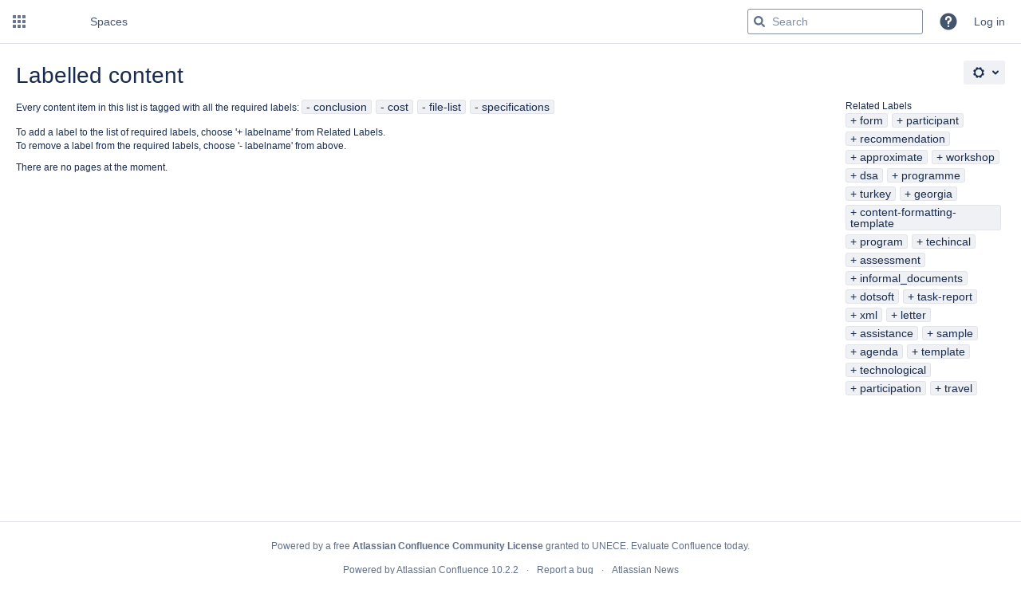

--- FILE ---
content_type: text/css;charset=UTF-8
request_url: https://wiki.unece.org/s/d41d8cd98f00b204e9800998ecf8427e-CDN/iwaztp/9405/1n34pve/aa51fc2c901df758e36a857f156e182a/_/download/contextbatch/css/main,-_super/batch.css?plugins.aui.deprecated.webresource.jquery.form.legacy=false
body_size: 6062
content:
/* module-key = 'com.addonengine.analytics:space-links-web-resources', location = 'css/space-links.css' */
/* Confluence 5.10 - 6.6 icons */
.com-addonengine-addons-analytics-space-link-adg2 .icon {
    background-image: url([data-uri]);
    background-size: 16px;
}

.collapsed .com-addonengine-addons-analytics-space-link-adg2 .icon {
    background-size: 20px;
}

/* Confluence 6.7+ icons */
.com-addonengine-addons-analytics-space-link-adg3 .icon {
    background-image: url([data-uri]);
    background-size: 16px;
}

.collapsed .com-addonengine-addons-analytics-space-link-adg3 .icon {
    background-size: 24px;
}

/* module-key = 'com.atlassian.auiplugin:split_aui.component.dialog2', location = 'aui.component.dialog2.css' */
.aui-dialog2{background-color:var(--aui-dialog-bg-color);border-radius:3px;box-shadow:0 8px 16px -4px var(--aui-shadow2),0 0 1px var(--aui-shadow2);box-shadow:var(--ds-shadow-overlay,0 0 0 1px #091e4214,0 2px 1px #091e4214,0 0 20px -6px #091e424f);box-sizing:border-box;left:0;margin-left:auto;margin-right:auto;position:relative;right:0}@supports (-ms-accelerator:true) or (-ms-ime-align:auto){.aui-dialog2{box-shadow:0 8px 16px -4px var(--aui-shadow2),0 0 1px var(--aui-shadow1),1px 0 1px var(--aui-shadow1),-1px 0 1px var(--aui-shadow1),0 -1px 1px var(--aui-shadow1)}}.aui-dialog2.aui-layer{overflow:visible;position:fixed;top:100px}.aui-dialog2.aui-layer .aui-dialog2-content,.aui-dialog2.aui-layer .aui-dialog2-footer,.aui-dialog2.aui-layer .aui-dialog2-header{opacity:0;transition:opacity .2s,visibility .2s;transition-delay:0s;visibility:hidden}.aui-dialog2.aui-layer[open]:not([hidden]) .aui-dialog2-content,.aui-dialog2.aui-layer[open]:not([hidden]) .aui-dialog2-footer,.aui-dialog2.aui-layer[open]:not([hidden]) .aui-dialog2-header{opacity:1;transition:opacity .2s;transition-delay:0s;visibility:visible}.aui-dialog2-small{min-height:138px;width:400px}.aui-dialog2-medium{min-height:238px;width:600px}.aui-dialog2-large{min-height:438px;width:800px}.aui-dialog2-xlarge{min-height:438px;width:980px}.aui-dialog2-small .aui-dialog2-content{min-height:86px}.aui-dialog2-medium .aui-dialog2-content{min-height:186px}.aui-dialog2-large .aui-dialog2-content,.aui-dialog2-xlarge .aui-dialog2-content{min-height:386px}.aui-dialog2-content{background-color:var(--aui-dialog-bg-color);box-sizing:border-box;max-height:100%;max-height:calc(100vh - 314px);overflow:auto;padding:20px}.aui-dialog2-content:last-child{border-radius:0 0 3px 3px}.aui-dialog2-header{border-bottom:2px solid var(--aui-dialog-border-color);border-radius:3px 3px 0 0;box-sizing:border-box;color:var(--aui-body-text);display:table;font-weight:400;height:62px;padding:0 20px;width:100%}.aui-dialog2-header>*{display:table-cell;vertical-align:middle}.aui-dialog2-header h2,.aui-dialog2-header h3{font-size:20px;font-weight:500;letter-spacing:-.008em;line-height:1.5;text-transform:none}.aui-dialog2-footer{border-radius:0 0 3px 3px;border-top:2px solid var(--aui-dialog-border-color);box-sizing:border-box;height:52px;padding:10px 20px;width:100%}.aui-dialog2-footer:empty{height:5px;padding:0}.aui-dialog2-footer-hint{color:var(--aui-dialog-footer-hint-text-color);line-height:32px}.aui-dialog2-footer-hint,.aui-dialog2-header-main{overflow:hidden;padding-right:10px;text-overflow:ellipsis;white-space:nowrap}.aui-dialog2-header-main{color:var(--aui-body-text);max-width:400px}.aui-dialog2-footer-actions,.aui-dialog2-header-close,.aui-dialog2-header-secondary{text-align:right}.aui-dialog2-footer-actions{float:right}.aui-dialog2-warning .aui-dialog2-header{--aui-focus:var(--aui-dialog-header-warning-text-color);--aui-close-button-icon-color:var(--aui-dialog-header-warning-text-color);background-color:var(--aui-dialog-header-warning-bg-color);border-bottom-color:var(--aui-dialog-header-warning-bg-color);color:var(--aui-dialog-header-warning-text-color)}.aui-dialog2-warning .aui-dialog2-header .aui-dialog2-header-actions a,.aui-dialog2-warning .aui-dialog2-header .aui-dialog2-header-main,.aui-dialog2-warning .aui-dialog2-header .aui-dialog2-header-secondary a{color:inherit}.aui-dialog2 .aui-iconfont-close-dialog:before{content:"\f11b"}@media (max-height:700px){.aui-dialog2-large,.aui-dialog2-xlarge{min-height:200px}.aui-dialog2-large.aui-layer,.aui-dialog2-xlarge.aui-layer{bottom:100px}.aui-dialog2-large .aui-dialog2-content,.aui-dialog2-xlarge .aui-dialog2-content{height:calc(100vh - 314px);max-height:none;min-height:86px}}@media (max-height:500px){.aui-dialog2-medium{min-height:200px}.aui-dialog2-medium.aui-layer{bottom:100px}.aui-dialog2-medium .aui-dialog2-content{height:calc(100vh - 314px);max-height:none;min-height:86px}}@media (max-height:300px){.aui-dialog2.aui-layer{box-shadow:none;height:100vh;top:0;width:100vw}}@media (max-width:1000px){.aui-dialog2-xlarge.aui-layer{box-shadow:none;height:100vh;top:0;width:100vw}.aui-dialog2-xlarge .aui-dialog2-content{height:calc(100vh - 114px);max-height:none}}@media (max-width:820px){.aui-dialog2-large.aui-layer{box-shadow:none;height:100vh;top:0;width:100vw}.aui-dialog2-large .aui-dialog2-content{height:calc(100vh - 114px);max-height:none}}@media (max-width:620px){.aui-dialog2-medium.aui-layer{box-shadow:none;height:100vh;top:0;width:100vw}.aui-dialog2-medium .aui-dialog2-content{height:calc(100vh - 114px);max-height:none}}@media (max-width:420px){.aui-dialog2-small.aui-layer{box-shadow:none;height:100vh;top:0;width:100vw}.aui-dialog2-small .aui-dialog2-content{height:calc(100vh - 114px);max-height:none}}@supports (display:flex){.aui-dialog2{display:flex;flex-direction:column}.aui-dialog2-content{flex:1}.aui-dialog2-header{align-items:center;display:flex;justify-content:space-between}.aui-dialog2-header>.aui-dialog2-header-actions,.aui-dialog2-header>.aui-dialog2-header-secondary{display:block;flex:1}}
/* module-key = 'com.atlassian.confluence.plugins.confluence-frontend:page-loading-indicator', location = '/includes/css/page-loading-indicator.css' */
.confluence-loading-indicator {
    position: absolute;
    top: 50%;
    left: 50%;
    z-index: 3000;
    width: 100px;
    height: 100px;
    margin-left: -50px;
    margin-top: -50px;
}

.confluence-page-loading-errors {
    position: fixed;
    max-width: 500px;
    width: 500px;
    top: 20px;
    left: 50%;
    margin-left: -250px;
}
/* module-key = 'com.atlassian.confluence.plugins.confluence-frontend:custom-page-content-resources', location = '/includes/css/custom-page-content.css' */
#main #custom-content-header, #main #custom-content-footer {
    text-align: center;
}

/*hide the header/footer in the editor*/
#main.active-richtext #custom-content-header, #main.active-richtext #custom-content-footer {
    display: none;
}

/*
For the textareas in the custompagecontent.action admin screen*/
form[name="configurecustompagecontent"] .textarea {
    height: 50px;
    max-width: 500px;
}

form[name="configurecustompagecontent"] .field-group {
    padding-bottom: 20px;
}
/* module-key = 'com.atlassian.confluence.plugins.confluence-inline-tasks:inline-tasks-styles', location = 'css/inline-tasks.css' */
.shortcutsmenu ul.inline-task-list>li{padding-left:22px;background-position:0 3px;margin-left:-17px}.wiki-content ul.inline-task-list>li{list-style:none;padding-left:22px;margin-bottom:2px;margin-left:-22px;background-repeat:no-repeat;background-size:20px 20px;background-position:top left}.wiki-content td>ul.inline-task-list>li,.wiki-content th>ul.inline-task-list>li{padding-left:22px;margin-left:-17px}ul.inline-task-list img{vertical-align:top}ul.inline-task-list .jira-issue,ul.inline-task-list .unknown-jira-issue{margin-top:-3px;margin-bottom:3px}ul.inline-task-list .jira-issue,ul.inline-task-list .unknown-jira-issue{margin-top:-3px;margin-bottom:3px}.wiki-content ul.inline-task-list>li.checked,.wiki-content ul.inline-task-list>li.checked>*,.wiki-content ul.inline-task-list>li.checked>*>a{color:var(--ds-text-subtle,#5e6c84)}.wiki-content ul.inline-task-list>li.checked>ul.inline-task-list{color:var(--ds-text,#42526e)}.wiki-content ul.inline-task-list>li.checked>span[style],.wiki-content ul.inline-task-list>li.checked>*>span[style]{color:var(--ds-text-subtle,#5e6c84) !important}#inline-tasks-notice{position:fixed;display:block;top:0;right:0;left:0;width:30%;margin:15px auto auto auto;z-index:999;text-align:center}.task-blanket{display:none;background:var(--ds-surface,#fff);height:100%;left:0;opacity:.5;position:absolute;top:0;width:100%;z-index:2500}.wiki-content ul.inline-task-list>li.focused{background-color:var(--ds-background-input,#ebf2f9)}.editor-inline-macro.with-chrome[data-macro-name='tasks-report-macro']{border:0;padding:25px 0 0 0}
/* module-key = 'com.atlassian.confluence.plugins.confluence-inline-tasks:inline-tasks-styles', location = 'css/checkboxes.css' */
html[data-color-mode='light'][data-theme~='light:dark'] ul.inline-task-list>li,html[data-color-mode='dark'][data-theme~='dark:dark'] ul.inline-task-list>li{background-image:url(/s/iwaztp/9405/1n34pve/20.2.0/_/download/resources/com.atlassian.confluence.plugins.confluence-inline-tasks:inline-tasks-styles/icons/dark-unchecked.svg)}ul.inline-task-list>li,html[data-color-mode='light'][data-theme~='light:light'] ul.inline-task-list>li,html[data-color-mode='dark'][data-theme~='dark:light'] ul.inline-task-list>li{background-image:url(/s/iwaztp/9405/1n34pve/20.2.0/_/download/resources/com.atlassian.confluence.plugins.confluence-inline-tasks:inline-tasks-styles/icons/light-unchecked.svg)}html[data-color-mode='light'][data-theme~='light:dark'] ul.inline-task-list>li.hover,html[data-color-mode='dark'][data-theme~='dark:dark'] ul.inline-task-list>li.hover{background-image:url(/s/iwaztp/9405/1n34pve/20.2.0/_/download/resources/com.atlassian.confluence.plugins.confluence-inline-tasks:inline-tasks-styles/icons/dark-unchecked-hovered.svg)}ul.inline-task-list>li.hover,html[data-color-mode='light'][data-theme~='light:light'] ul.inline-task-list>li.hover,html[data-color-mode='dark'][data-theme~='dark:light'] ul.inline-task-list>li.hover{background-image:url(/s/iwaztp/9405/1n34pve/20.2.0/_/download/resources/com.atlassian.confluence.plugins.confluence-inline-tasks:inline-tasks-styles/icons/light-unchecked-hovered.svg)}html[data-color-mode='light'][data-theme~='light:dark'] ul.inline-task-list>li.task-active,html[data-color-mode='dark'][data-theme~='dark:dark'] ul.inline-task-list>li.task-active{background-image:url(/s/iwaztp/9405/1n34pve/20.2.0/_/download/resources/com.atlassian.confluence.plugins.confluence-inline-tasks:inline-tasks-styles/icons/dark-unchecked-pressed.svg)}ul.inline-task-list>li.task-active,html[data-color-mode='light'][data-theme~='light:light'] ul.inline-task-list>li.task-active,html[data-color-mode='dark'][data-theme~='dark:light'] ul.inline-task-list>li.task-active{background-image:url(/s/iwaztp/9405/1n34pve/20.2.0/_/download/resources/com.atlassian.confluence.plugins.confluence-inline-tasks:inline-tasks-styles/icons/light-unchecked-pressed.svg)}html[data-color-mode='light'][data-theme~='light:dark'] ul.inline-task-list>li.disabled,html[data-color-mode='dark'][data-theme~='dark:dark'] ul.inline-task-list>li.disabled,html[data-color-mode='light'][data-theme~='light:dark'] .content-preview ul.inline-task-list>li,html[data-color-mode='dark'][data-theme~='dark:dark'] .content-preview ul.inline-task-list>li{background-image:url(/s/iwaztp/9405/1n34pve/20.2.0/_/download/resources/com.atlassian.confluence.plugins.confluence-inline-tasks:inline-tasks-styles/icons/dark-unchecked-disabled.svg)}ul.inline-task-list>li.disabled,.content-preview ul.inline-task-list>li,html[data-color-mode='light'][data-theme~='light:light'] ul.inline-task-list>li.disabled,html[data-color-mode='dark'][data-theme~='dark:light'] ul.inline-task-list>li.disabled,html[data-color-mode='light'][data-theme~='light:light'] .content-preview ul.inline-task-list>li,html[data-color-mode='dark'][data-theme~='dark:light'] .content-preview ul.inline-task-list>li{background-image:url(/s/iwaztp/9405/1n34pve/20.2.0/_/download/resources/com.atlassian.confluence.plugins.confluence-inline-tasks:inline-tasks-styles/icons/light-unchecked-disabled.svg)}html[data-color-mode='light'][data-theme~='light:dark'] ul.inline-task-list>li.checked,html[data-color-mode='dark'][data-theme~='dark:dark'] ul.inline-task-list>li.checked{background-image:url(/s/iwaztp/9405/1n34pve/20.2.0/_/download/resources/com.atlassian.confluence.plugins.confluence-inline-tasks:inline-tasks-styles/icons/dark-checked.svg)}ul.inline-task-list>li.checked,html[data-color-mode='light'][data-theme~='light:light'] ul.inline-task-list>li.checked,html[data-color-mode='dark'][data-theme~='dark:light'] ul.inline-task-list>li.checked{background-image:url(/s/iwaztp/9405/1n34pve/20.2.0/_/download/resources/com.atlassian.confluence.plugins.confluence-inline-tasks:inline-tasks-styles/icons/light-checked.svg)}html[data-color-mode='light'][data-theme~='light:dark'] ul.inline-task-list>li.checked.hover,html[data-color-mode='dark'][data-theme~='dark:dark'] ul.inline-task-list>li.checked.hover{background-image:url(/s/iwaztp/9405/1n34pve/20.2.0/_/download/resources/com.atlassian.confluence.plugins.confluence-inline-tasks:inline-tasks-styles/icons/dark-checked-hovered.svg)}ul.inline-task-list>li.checked.hover,html[data-color-mode='light'][data-theme~='light:light'] ul.inline-task-list>li.checked.hover,html[data-color-mode='dark'][data-theme~='dark:light'] ul.inline-task-list>li.checked.hover{background-image:url(/s/iwaztp/9405/1n34pve/20.2.0/_/download/resources/com.atlassian.confluence.plugins.confluence-inline-tasks:inline-tasks-styles/icons/light-checked-hovered.svg)}html[data-color-mode='light'][data-theme~='light:dark'] ul.inline-task-list>li.checked.task-active,html[data-color-mode='dark'][data-theme~='dark:dark'] ul.inline-task-list>li.checked.task-active{background-image:url(/s/iwaztp/9405/1n34pve/20.2.0/_/download/resources/com.atlassian.confluence.plugins.confluence-inline-tasks:inline-tasks-styles/icons/dark-checked-pressed.svg)}ul.inline-task-list>li.checked.task-active,html[data-color-mode='light'][data-theme~='light:light'] ul.inline-task-list>li.checked.task-active,html[data-color-mode='dark'][data-theme~='dark:light'] ul.inline-task-list>li.checked.task-active{background-image:url(/s/iwaztp/9405/1n34pve/20.2.0/_/download/resources/com.atlassian.confluence.plugins.confluence-inline-tasks:inline-tasks-styles/icons/light-checked-pressed.svg)}html[data-color-mode='light'][data-theme~='light:dark'] ul.inline-task-list>li.checked.disabled,html[data-color-mode='dark'][data-theme~='dark:dark'] ul.inline-task-list>li.checked.disabled,html[data-color-mode='light'][data-theme~='light:dark'] .content-preview ul.inline-task-list>li.checked,html[data-color-mode='dark'][data-theme~='dark:dark'] .content-preview ul.inline-task-list>li.checked{background-image:url(/s/iwaztp/9405/1n34pve/20.2.0/_/download/resources/com.atlassian.confluence.plugins.confluence-inline-tasks:inline-tasks-styles/icons/dark-checked-disabled.svg)}ul.inline-task-list>li.checked.disabled,.content-preview ul.inline-task-list>li.checked,html[data-color-mode='light'][data-theme~='light:light'] ul.inline-task-list>li.checked.disabled,html[data-color-mode='dark'][data-theme~='dark:light'] ul.inline-task-list>li.checked.disabled,html[data-color-mode='light'][data-theme~='light:light'] .content-preview ul.inline-task-list>li.checked,html[data-color-mode='dark'][data-theme~='dark:light'] .content-preview ul.inline-task-list>li.checked{background-image:url(/s/iwaztp/9405/1n34pve/20.2.0/_/download/resources/com.atlassian.confluence.plugins.confluence-inline-tasks:inline-tasks-styles/icons/light-checked-disabled.svg)}
/* module-key = 'com.atlassian.confluence.plugins.confluence-inline-tasks:inline-tasks-styles', location = 'css/diff.css' */
.wiki-content span.inline-task{display:inline-block;width:16px;height:16px;margin-right:5px;background-image:url("data:image/svg+xml,%3Csvgwidth='14'height='14'xmlns='http://www.w3.org/2000/svg'xmlns:xlink='http://www.w3.org/1999/xlink'%3E%3Cdefs%3E%3Crectid='a'width='14'height='14'rx='2'/%3E%3C/defs%3E%3Cgfill='none'fill-rule='evenodd'%3E%3Cusefill='%23F4F5F7'xlink:href='%23a'/%3E%3Crectstroke='%23DFE1E5'x='.5'y='.5'width='13'height='13'rx='2'/%3E%3C/g%3E%3C/svg%3E");background-repeat:no-repeat;background-size:1em 1em;background-position:0 3px;padding-bottom:1px}.wiki-content span.inline-task.checked{background-image:url("data:image/svg+xml,%3Csvgwidth='14'height='14'xmlns='http://www.w3.org/2000/svg'xmlns:xlink='http://www.w3.org/1999/xlink'%3E%3Cdefs%3E%3Crectid='a'width='14'height='14'rx='2'/%3E%3C/defs%3E%3Cgfill='none'fill-rule='evenodd'%3E%3Cusefill='%2342526E'xlink:href='%23a'/%3E%3Crectstroke='%2342526E'x='.5'y='.5'width='13'height='13'rx='2'/%3E%3Cpathd='M4.7076.378a.975.975000-1.41401.0641.06400001.466l22.074a.975.9750001.4140l4-4.148c.39-.405.39-1.0610-1.466a.975.975000-1.4140L67.7194.7076.378z'fill='%23FFF'/%3E%3C/g%3E%3C/svg%3E")}.wiki-content ul.inline-task-list.diff-inline-task-list li{background-image:none;padding-left:0}.wiki-content .diff-inline-task-overlay{display:inline-block;text-align:center;height:1.5em;padding:5px 0 1px 5px;margin-left:-5px;margin-right:5px}
/* module-key = 'com.atlassian.confluence.plugins.pagetree:pagetree-css-resources', location = 'com/atlassian/confluence/plugins/pagetree/resource/css/pagetree.css' */
#pagetreesearch form input.text{margin:0 8px 8px 0}#pagetreesearch form input.aui-button{margin:0}#splitter-sidebar #pagetreesearch form{white-space:nowrap}.plugin_pagetree div.error{padding-left:15px}.plugin_pagetree .plugin_pagetree_children_list_noleftspace{margin-left:0;padding-left:0}.plugin_pagetree .plugin_pagetree_children_list{list-style-type:none;margin-bottom:0;padding-left:0}.plugin_pagetree .plugin_pagetree_children_list.has_show_more_after{list-style-type:none;margin-bottom:5px;padding-left:0}.plugin_pagetree .plugin_pagetree_children_list>li{margin:5px 0 0 0}.plugin_pagetree .plugin_pagetree_children_list>li.page-tree-load-more-link-after{margin:3px 0 0 0}.plugin_pagetree .plugin_pagetree_children_list>li .plugin_pagetree_children_list{padding-left:16px}.plugin_pagetree .plugin_pagetree_children_list>li>.plugin_pagetree_children_content{float:left;width:85%;text-decoration:none}div.plugin_pagetree ul.plugin_pagetree_children_list>li>div.plugin_pagetree_childtoggle_container{position:relative;width:20px;height:25px;float:left;padding-bottom:0;margin-top:2px;margin-left:2px}div.plugin_pagetree .plugin_pagetree_childtoggle_container>.aui-icon{color:var(--ds-icon,#42526e)}.plugin_pagetree_childtoggle_container>.no-children.icon{position:absolute;height:4px;width:4px;left:6px;top:50%;margin-top:-5px;min-width:0;border-radius:2px;background-color:var(--ds-background-neutral-bold,#42526e)}.plugin_pagetree_children_span{display:block;float:left}.plugin_pagetree_children_span>a{padding:0;display:inline-block;margin:2px}.plugin_pagetree_children_span.plugin_pagetree_current{font-weight:bold}.plugin_pagetree ul.plugin_pagetree_children_list li div.plugin_pagetree_children_loading_wrapper{padding-left:18px}.plugin_pagetree ul.plugin_pagetree_children_list span.plugin_pagetree_children_loading{vertical-align:middle}.plugin_pagetree ul.plugin_pagetree_children_list div.plugin_pagetree_children_loading_wrapper div.spinner{padding-right:10px;display:inline-block;height:21px;vertical-align:middle}.plugin_pagetree ul.plugin_pagetree_children_list li,.plugin_pagetree ul.plugin_pagetree_children_list li div.plugin_pagetree_children_container{clear:left;overflow:hidden;width:100%}

--- FILE ---
content_type: text/javascript;charset=UTF-8
request_url: https://wiki.unece.org/s/45b44ac3703cbf247e47789898f5a7b3-CDN/iwaztp/9405/1n34pve/10.0.4/_/download/batch/com.atlassian.auiplugin:split_aui.splitchunk.vendors--1d1867466a/com.atlassian.auiplugin:split_aui.splitchunk.vendors--1d1867466a.js?locale=en-GB
body_size: 45740
content:
WRMCB=function(e){var c=console;if(c&&c.log&&c.error){c.log('Error running batched script.');c.error(e);}}
;
try {
/* module-key = 'com.atlassian.auiplugin:split_aui.splitchunk.vendors--1d1867466a', location = 'aui.chunk.5be3e87d71250a9b2979--cf9cf5e20a34d3a5b790.js' */
(globalThis.webpackChunk_auiRuntime=globalThis.webpackChunk_auiRuntime||[]).push([[4602],{9144:(e,t,r)=>{"use strict";r.r(t),r.d(t,{fg:()=>Te,getBooleanFF:()=>je,setBooleanFeatureFlagResolver:()=>Pe});var n=r(2561),o=r(7001),a=r(6111);function s(e,t){if(null==e)return{};var r,n,o=function(e,t){if(null==e)return{};var r={};for(var n in e)if({}.hasOwnProperty.call(e,n)){if(-1!==t.indexOf(n))continue;r[n]=e[n]}return r}(e,t);if(Object.getOwnPropertySymbols){var a=Object.getOwnPropertySymbols(e);for(n=0;n<a.length;n++)r=a[n],-1===t.indexOf(r)&&{}.propertyIsEnumerable.call(e,r)&&(o[r]=e[r])}return o}var i=r(2492),l=r(7431),c=r(6192),u=r.n(c),d=r(7726),h=r(2646),g=r.n(h);function f(e,t){var r=Object.keys(e);if(Object.getOwnPropertySymbols){var n=Object.getOwnPropertySymbols(e);t&&(n=n.filter(function(t){return Object.getOwnPropertyDescriptor(e,t).enumerable})),r.push.apply(r,n)}return r}function p(e){for(var t=1;t<arguments.length;t++){var r=null!=arguments[t]?arguments[t]:{};t%2?f(Object(r),!0).forEach(function(t){(0,a.default)(e,t,r[t])}):Object.getOwnPropertyDescriptors?Object.defineProperties(e,Object.getOwnPropertyDescriptors(r)):f(Object(r)).forEach(function(t){Object.defineProperty(e,t,Object.getOwnPropertyDescriptor(r,t))})}return e}var v="@all-features",b=function(){return(0,o.default)(function e(){(0,n.default)(this,e),(0,a.default)(this,"eventToValue",new Map),this.emitter=new(g())},[{key:"onGateUpdated",value:function(e,t,r,n){var o=this,a=r(e,p(p({},n),{},{fireGateExposure:!1}));void 0===this.eventToValue.get(t)&&this.eventToValue.set(t,a);var s=function(){var a=r(e,p(p({},n),{},{fireGateExposure:!1}));o.eventToValue.get(t)!==a&&(o.eventToValue.set(t,a),t(a))};return this.emitter.on(e,s),function(){o.emitter.off(e,s)}}},{key:"onExperimentValueUpdated",value:function(e,t,r,n,o,a){var s=this,i="".concat(e,".").concat(t),l=o(e,t,r,p(p({},a),{},{fireExperimentExposure:!1}));void 0===this.eventToValue.get(n)&&this.eventToValue.set(n,l);var c=function(){var i=o(e,t,r,p(p({},a),{},{fireExperimentExposure:!1}));s.eventToValue.get(n)!==i&&(s.eventToValue.set(n,i),n(i))};return this.emitter.on(i,c),function(){s.emitter.off(i,c)}}},{key:"onAnyUpdated",value:function(e){var t=this;return this.emitter.on(v,e),function(){t.emitter.off(v,e)}}},{key:"anyUpdated",value:function(){var e=this;this.emitter.emit(v),this.emitter.eventNames().filter(function(e){return e!==v}).forEach(function(t){e.emitter.emit(t)})}}])}(),y=r(3224);function _(){var e,t=globalThis,r=t.MICROS_PERIMETER||t.UNSAFE_ATL_CONTEXT_BOUNDARY;if(r)return"fedramp-moderate"===r;var n=null===(e=t.location)||void 0===e||null===(e=e.hostname)||void 0===e?void 0:e.match(/atlassian-us-gov-mod\.(com|net)|atlassian-us-gov\.(com|net)|atlassian-fex\.(com|net)|atlassian-stg-fedm\.(com|net)/);return!!n&&n.length>0}var m=function(e){return e.Error="Error",e.LocalOverride="LocalOverride",e.Unrecognized="Unrecognized",e.Uninitialized="Uninitialized",e.NetworkNotModified="NetworkNotModified",e.Network="Network",e.InvalidBootstrap="InvalidBootstrap",e.Bootstrap="Bootstrap",e.Cache="Cache",e.Unknown="Unknown",e}({}),k=function(e){return e.Development="development",e.Staging="staging",e.Production="production",e}({}),w=function(e){return e.COMMERCIAL="commercial",e.FEDRAMP_MODERATE="fedramp-moderate",e}({}),O=["api","disableCurrentPageLogging","loggingIntervalMillis","loggingBufferMaxSize","localMode","eventLoggingApi","eventLoggingApiForRetries","disableLocalStorage","ignoreWindowUndefined","disableAllLogging","initTimeoutMs","disableNetworkKeepalive","overrideStableID","disableErrorLogging","disableAutoMetricsLogging"];function E(e,t){var r=Object.keys(e);if(Object.getOwnPropertySymbols){var n=Object.getOwnPropertySymbols(e);t&&(n=n.filter(function(t){return Object.getOwnPropertyDescriptor(e,t).enumerable})),r.push.apply(r,n)}return r}function S(e){for(var t=1;t<arguments.length;t++){var r=null!=arguments[t]?arguments[t]:{};t%2?E(Object(r),!0).forEach(function(t){(0,a.default)(e,t,r[t])}):Object.getOwnPropertyDescriptors?Object.defineProperties(e,Object.getOwnPropertyDescriptors(r)):E(Object(r)).forEach(function(t){Object.defineProperty(e,t,Object.getOwnPropertyDescriptor(r,t))})}return e}var x=function(e){return S({perimeter:_()?w.FEDRAMP_MODERATE:w.COMMERCIAL},e)},C=function(e,t){if(!e&&!t)return!0;if(!e||!t)return!1;var r=Object.entries(e),n=Object.entries(t);if(r.length!==n.length)return!1;var o=function(e,t){var r=(0,i.default)(e,1)[0],n=(0,i.default)(t,1)[0];return r.localeCompare(n)};r.sort(o),n.sort(o);for(var a=0;a<r.length;a++){if((0,i.default)(r[a],2)[1]!==(0,i.default)(n[a],2)[1])return!1}return!0},D=function(e,t){var r={customIDs:e,custom:t};return e.atlassianAccountId&&(r.userID=e.atlassianAccountId),r},A=function(e){var t=e.api,r=e.disableCurrentPageLogging,n=e.loggingIntervalMillis,o=e.loggingBufferMaxSize,a=e.localMode,i=e.eventLoggingApi,l=e.eventLoggingApiForRetries,c=e.disableLocalStorage,u=e.ignoreWindowUndefined,d=e.disableAllLogging;e.initTimeoutMs,e.disableNetworkKeepalive,e.overrideStableID,e.disableErrorLogging,e.disableAutoMetricsLogging;return S(S({},s(e,O)),{},{networkConfig:{api:t,logEventUrl:i?i+"rgstr":void 0,logEventFallbackUrls:l?[l]:void 0,preventAllNetworkTraffic:a||!u&&"undefined"==typeof window},includeCurrentPageUrlWithEvents:!r,loggingIntervalMs:n,loggingBufferMaxSize:o,disableStorage:void 0===c?a:c,disableLogging:void 0===d?a:d})},I=Object.entries(m).map(function(e){var t=(0,i.default)(e,2),r=t[0],n=t[1];return[r.toLowerCase(),n]}),P=function(e){var t,r,n,o=e.reason.toLowerCase();return{reason:null!==(t=null===(r=I.find(function(e){var t=(0,i.default)(e,1)[0];return o.includes(t)}))||void 0===r?void 0:r[1])&&void 0!==t?t:m.Unknown,time:null!==(n=e.receivedAt)&&void 0!==n?n:Date.now()}},j=function(e){return e.map(function(e){return"string"==typeof e?{gate:e}:e})},T=function(){function e(t,r,o,a){var s=arguments.length>4&&void 0!==arguments[4]?arguments[4]:[],i=arguments.length>5&&void 0!==arguments[5]?arguments[5]:"",l=arguments.length>6&&void 0!==arguments[6]?arguments[6]:null;(0,n.default)(this,e),this.value=r,this._name=t,this._ruleID=o,this._secondaryExposures=s,this._allocatedExperimentName=i,this._evaluationDetails=a,this._onDefaultValueFallback=l}return(0,o.default)(e,[{key:"get",value:function(e,t,r){var n,o=this.getValue(e,t);if(null==o)return t;var a,s=Array.isArray(t)?"array":(0,y.default)(t),i=Array.isArray(o)?"array":(0,y.default)(o);return r?r(o)?(this.fireExposure(e),o):(null===(a=this._onDefaultValueFallback)||void 0===a||a.call(this,this,e,s,i),t):null==t||s===i?(this.fireExposure(e),o):(null===(n=this._onDefaultValueFallback)||void 0===n||n.call(this,this,e,s,i),t)}},{key:"getValue",value:function(e,t){return null==e?this.value:(null==t&&(t=null),null==this.value[e]?t:(this.fireExposure(e),this.value[e]))}},{key:"fireExposure",value:function(e){this.experiment&&this.experiment.get(e)}}],[{key:"fromExperiment",value:function(t){var r,n,o,a=new e(t.name,t.value,t.ruleID,P(t.details),j(null!==(r=null===(n=t.__evaluation)||void 0===n?void 0:n.secondary_exposures)&&void 0!==r?r:[]),null!==(o=t.groupName)&&void 0!==o?o:void 0);return a.experiment=t,a}}])}(),M=function(){function e(t,r,o,a){var s=arguments.length>4&&void 0!==arguments[4]?arguments[4]:null,i=arguments.length>5&&void 0!==arguments[5]?arguments[5]:[],l=arguments.length>6&&void 0!==arguments[6]?arguments[6]:[],c=arguments.length>7&&void 0!==arguments[7]?arguments[7]:"",u=arguments.length>8&&void 0!==arguments[8]?arguments[8]:[];(0,n.default)(this,e),this._logParameterFunction=s,this._name=t,this._value=JSON.parse(JSON.stringify(null!=r?r:{})),this._ruleID=null!=o?o:"",this._evaluationDetails=a,this._secondaryExposures=i,this._undelegatedSecondaryExposures=l,this._allocatedExperimentName=c,this._explicitParameters=u}return(0,o.default)(e,[{key:"get",value:function(e,t,r){var n=this,o=this._value[e];if(null==o)return t;var a=function(){return n._logLayerParameterExposure(e),o};return r?r(o)?a():t:null==t||(0,y.default)(o)===(0,y.default)(t)&&Array.isArray(t)===Array.isArray(o)?a():t}},{key:"getValue",value:function(e,t){null==t&&(t=null);var r=this._value[e];return null!=r&&this._logLayerParameterExposure(e),null!=r?r:t}},{key:"_logLayerParameterExposure",value:function(e){var t;null===(t=this._logParameterFunction)||void 0===t||t.call(this,this,e)}}],[{key:"fromLayer",value:function(t){var r,n,o,a,s,i;return new e(t.name,t.__value,t.ruleID,P(t.details),function(e,r){return t.get(r)},j(null!==(r=null===(n=t.__evaluation)||void 0===n?void 0:n.secondary_exposures)&&void 0!==r?r:[]),j(null!==(o=null===(a=t.__evaluation)||void 0===a?void 0:a.undelegated_secondary_exposures)&&void 0!==o?o:[]),null===(s=t.__evaluation)||void 0===s?void 0:s.allocated_experiment_name,null===(i=t.__evaluation)||void 0===i?void 0:i.explicit_parameters)}}])}(),U="0.0.0-development";function L(e,t){if(t&&("object"==(0,y.default)(t)||"function"==typeof t))return t;if(void 0!==t)throw new TypeError("Derived constructors may only return object or undefined");return function(e){if(void 0===e)throw new ReferenceError("this hasn't been initialised - super() hasn't been called");return e}(e)}function R(e){return R=Object.setPrototypeOf?Object.getPrototypeOf.bind():function(e){return e.__proto__||Object.getPrototypeOf(e)},R(e)}function F(e,t){return F=Object.setPrototypeOf?Object.setPrototypeOf.bind():function(e,t){return e.__proto__=t,e},F(e,t)}function N(e,t){if("function"!=typeof t&&null!==t)throw new TypeError("Super expression must either be null or a function");e.prototype=Object.create(t&&t.prototype,{constructor:{value:e,writable:!0,configurable:!0}}),Object.defineProperty(e,"prototype",{writable:!1}),t&&F(e,t)}function V(){try{var e=!Boolean.prototype.valueOf.call(Reflect.construct(Boolean,[],function(){}))}catch(e){}return(V=function(){return!!e})()}function K(e){var t="function"==typeof Map?new Map:void 0;return K=function(e){if(null===e||!function(e){try{return-1!==Function.toString.call(e).indexOf("[native code]")}catch(t){return"function"==typeof e}}(e))return e;if("function"!=typeof e)throw new TypeError("Super expression must either be null or a function");if(void 0!==t){if(t.has(e))return t.get(e);t.set(e,r)}function r(){return function(e,t,r){if(V())return Reflect.construct.apply(null,arguments);var n=[null];n.push.apply(n,t);var o=new(e.bind.apply(e,n));return r&&F(o,r.prototype),o}(e,arguments,R(this).constructor)}return r.prototype=Object.create(e.prototype,{constructor:{value:r,enumerable:!1,writable:!0,configurable:!0}}),F(r,e)},K(e)}function B(){try{var e=!Boolean.prototype.valueOf.call(Reflect.construct(Boolean,[],function(){}))}catch(e){}return(B=function(){return!!e})()}var z=function(e){function t(e){return(0,n.default)(this,t),r=this,a=[e],o=R(o=t),L(r,B()?Reflect.construct(o,a||[],R(r).constructor):o.apply(r,a));var r,o,a}return N(t,e),(0,o.default)(t)}(K(Error));function G(e,t){var r=Object.keys(e);if(Object.getOwnPropertySymbols){var n=Object.getOwnPropertySymbols(e);t&&(n=n.filter(function(t){return Object.getOwnPropertyDescriptor(e,t).enumerable})),r.push.apply(r,n)}return r}function $(e){for(var t=1;t<arguments.length;t++){var r=null!=arguments[t]?arguments[t]:{};t%2?G(Object(r),!0).forEach(function(t){(0,a.default)(e,t,r[t])}):Object.getOwnPropertyDescriptors?Object.defineProperties(e,Object.getOwnPropertyDescriptors(r)):G(Object(r)).forEach(function(t){Object.defineProperty(e,t,Object.getOwnPropertyDescriptor(r,t))})}return e}var q=function(){function e(){(0,n.default)(this,e)}return(0,o.default)(e,null,[{key:"fetchClientSdk",value:(i=(0,l.default)(u().mark(function e(t){var r,n;return u().wrap(function(e){for(;;)switch(e.prev=e.next){case 0:return r=t.targetApp,n="/api/v2/frontend/clientSdkKey/".concat(r),e.prev=2,e.next=5,this.fetchRequest(n,"GET",t);case 5:return e.abrupt("return",e.sent);case 8:if(e.prev=8,e.t0=e.catch(2),!(e.t0 instanceof Error)){e.next=12;break}throw e.t0;case 12:throw Error("Failed to retrieve client sdk key");case 13:case"end":return e.stop()}},e,this,[[2,8]])})),function(e){return i.apply(this,arguments)})},{key:"fetchExperimentValues",value:(s=(0,l.default)(u().mark(function e(t,r,n){var o;return u().wrap(function(e){for(;;)switch(e.prev=e.next){case 0:return o={identifiers:r,customAttributes:n,targetApp:t.targetApp},e.prev=1,e.next=4,this.fetchRequest("/api/v2/frontend/experimentValues","POST",t,o);case 4:return e.abrupt("return",e.sent);case 7:if(e.prev=7,e.t0=e.catch(1),!(e.t0 instanceof Error)){e.next=11;break}throw e.t0;case 11:throw Error("Failed to retrieve experiment values");case 12:case"end":return e.stop()}},e,this,[[1,7]])})),function(e,t,r){return s.apply(this,arguments)})},{key:"handleResponseError",value:(a=(0,l.default)(u().mark(function e(t){var r;return u().wrap(function(e){for(;;)switch(e.prev=e.next){case 0:if(t.ok){e.next=5;break}return e.next=3,t.text();case 3:throw r=e.sent,new z("Non 2xx response status received, status: ".concat(t.status,", body: ").concat(JSON.stringify(r)));case 5:if(204!==t.status){e.next=7;break}throw new z("Unexpected 204 response");case 7:case"end":return e.stop()}},e)})),function(e){return a.apply(this,arguments)})},{key:"extractResponseBody",value:(r=(0,l.default)(u().mark(function e(t){var r;return u().wrap(function(e){for(;;)switch(e.prev=e.next){case 0:return e.next=2,t.text();case 2:return r=e.sent,e.abrupt("return",JSON.parse(r));case 4:case"end":return e.stop()}},e)})),function(e){return r.apply(this,arguments)})},{key:"getBaseUrl",value:function(e){var t=arguments.length>2?arguments[2]:void 0,r=arguments.length>3&&void 0!==arguments[3]?arguments[3]:null;if(arguments.length>1&&void 0!==arguments[1]&&arguments[1])return"/gateway/api/flags";if(t===w.FEDRAMP_MODERATE)switch(e){case k.Production:return"https://api.atlassian-us-gov-mod.com/flags";case k.Staging:return"https://api.stg.atlassian-us-gov-mod.com/flags";default:throw new Error('Invalid environment "'.concat(e,'" for "').concat(t,'" perimeter'))}else{if(t!==w.COMMERCIAL)throw new Error('Invalid perimeter "'.concat(t,'"'));switch(e){case k.Development:return"https://api.dev.atlassian.com/flags";case k.Staging:var n=this.getApiUrl(r);return null!==n?n:"https://api.stg.atlassian.com/flags";default:var o=this.getApiUrl(r);return null!==o?o:"https://api.atlassian.com/flags"}}}},{key:"fetchRequest",value:(t=(0,l.default)(u().mark(function t(r,n,o,a){var s,i,l,c,d;return u().wrap(function(t){for(;;)switch(t.prev=t.next){case 0:return s=e.getBaseUrl(o.environment,o.useGatewayURL,o.perimeter,o.isolationContextId),i=o.fetchTimeoutMs||5e3,AbortSignal.timeout?l=AbortSignal.timeout(i):AbortController&&(c=new AbortController,l=c.signal,setTimeout(function(){return c.abort()},i)),t.next=5,fetch("".concat(s).concat(r),$({method:n,headers:{"Content-Type":"application/json","X-Client-Name":"feature-gate-js-client","X-Client-Version":U,"X-API-KEY":o.apiKey},signal:l},a&&{body:JSON.stringify(a)}));case 5:return d=t.sent,t.next=8,this.handleResponseError(d);case 8:return t.next=10,this.extractResponseBody(d);case 10:return t.abrupt("return",t.sent);case 11:case"end":return t.stop()}},t,this)})),function(e,r,n,o){return t.apply(this,arguments)})},{key:"getApiUrl",value:function(e){var t=this.getWindowLocation();if(void 0===t)return e?"https://atlassian-statsig-proxy-archetype.atl-paas.%s.atl-ic.net".replace("%s",e):null;var r=t.protocol,n=t.hostname,o=n.match(/([^.]+)\.oasis-stg\.com$/);if(o)return"".concat(r,"//api.").concat(o[1],".").concat("oasis-stg.com/flags");var a=n.match(/([^.]+)\.atlassian-isolated\.net$/);return a?"".concat(r,"//api.").concat(a[1],".").concat("atlassian-isolated.net/flags"):null}},{key:"getWindowLocation",value:function(){if("undefined"!=typeof window&&window.location)return window.location}}]);var t,r,a,s,i}();function J(){return J="undefined"!=typeof Reflect&&Reflect.get?Reflect.get.bind():function(e,t,r){var n=function(e,t){for(;!{}.hasOwnProperty.call(e,t)&&null!==(e=R(e)););return e}(e,t);if(n){var o=Object.getOwnPropertyDescriptor(n,t);return o.get?o.get.call(arguments.length<3?e:r):o.value}},J.apply(null,arguments)}function W(e,t){var r=Object.keys(e);if(Object.getOwnPropertySymbols){var n=Object.getOwnPropertySymbols(e);t&&(n=n.filter(function(t){return Object.getOwnPropertyDescriptor(e,t).enumerable})),r.push.apply(r,n)}return r}function H(e){for(var t=1;t<arguments.length;t++){var r=null!=arguments[t]?arguments[t]:{};t%2?W(Object(r),!0).forEach(function(t){(0,a.default)(e,t,r[t])}):Object.getOwnPropertyDescriptors?Object.defineProperties(e,Object.getOwnPropertyDescriptors(r)):W(Object(r)).forEach(function(t){Object.defineProperty(e,t,Object.getOwnPropertyDescriptor(r,t))})}return e}function Q(){try{var e=!Boolean.prototype.valueOf.call(Reflect.construct(Boolean,[],function(){}))}catch(e){}return(Q=function(){return!!e})()}var X=function(e){function t(){var e,r,o,s;return(0,n.default)(this,t),r=this,s=["NoFetchDataAdapter","nofetch"],o=R(o=t),e=L(r,Q()?Reflect.construct(o,s||[],R(r).constructor):o.apply(r,s)),(0,a.default)(e,"bootstrapResult",null),e}return N(t,e),(0,o.default)(t,[{key:"setBootstrapData",value:function(e){this.bootstrapResult=e?{source:"Bootstrap",data:JSON.stringify(e),receivedAt:Date.now(),stableID:d.StableID.get(this._getSdkKey()),fullUserHash:null}:null}},{key:"prefetchData",value:(i=(0,l.default)(u().mark(function e(t,r){return u().wrap(function(e){for(;;)switch(e.prev=e.next){case 0:case"end":return e.stop()}},e)})),function(e,t){return i.apply(this,arguments)})},{key:"getDataAsync",value:(s=(0,l.default)(u().mark(function e(t,r,n){return u().wrap(function(e){for(;;)switch(e.prev=e.next){case 0:return e.abrupt("return",this.bootstrapResult&&H(H({},this.bootstrapResult),{},{fullUserHash:(0,d._getFullUserHash)(r)}));case 1:case"end":return e.stop()}},e,this)})),function(e,t,r){return s.apply(this,arguments)})},{key:"getDataSync",value:function(e){return this.bootstrapResult&&H(H({},this.bootstrapResult),{},{fullUserHash:(0,d._getFullUserHash)(e)})}},{key:"_fetchFromNetwork",value:(r=(0,l.default)(u().mark(function e(t,r,n){return u().wrap(function(e){for(;;)switch(e.prev=e.next){case 0:return e.abrupt("return",null);case 1:case"end":return e.stop()}},e)})),function(e,t,n){return r.apply(this,arguments)})},{key:"_getCacheKey",value:function(e){var t=(0,d._getStorageKey)(this._getSdkKey(),e);return"".concat(d.DataAdapterCachePrefix,".").concat(this._cacheSuffix,".").concat(t)}},{key:"_isCachedResultValidFor204",value:function(e,t){return!1}},{key:"setDataLegacy",value:function(e,r){var n,o,a,s,i;(n=t,o="setData",a=this,i=J(R(1&(s=3)?n.prototype:n),o,a),2&s&&"function"==typeof i?function(e){return i.apply(a,e)}:i)([e,r])}},{key:"toJSON",value:function(){var e=H({},this);return delete e._options,delete e._inMemoryCache,delete e.bootstrapResult,e}}]);var r,s,i}(d.DataAdapterCore),Y=r(382);function Z(e,t){var r=Object.keys(e);if(Object.getOwnPropertySymbols){var n=Object.getOwnPropertySymbols(e);t&&(n=n.filter(function(t){return Object.getOwnPropertyDescriptor(e,t).enumerable})),r.push.apply(r,n)}return r}function ee(e){for(var t=1;t<arguments.length;t++){var r=null!=arguments[t]?arguments[t]:{};t%2?Z(Object(r),!0).forEach(function(t){(0,a.default)(e,t,r[t])}):Object.getOwnPropertyDescriptors?Object.defineProperties(e,Object.getOwnPropertyDescriptors(r)):Z(Object(r)).forEach(function(t){Object.defineProperty(e,t,Object.getOwnPropertyDescriptor(r,t))})}return e}function te(e,t){var r="undefined"!=typeof Symbol&&e[Symbol.iterator]||e["@@iterator"];if(!r){if(Array.isArray(e)||(r=function(e,t){if(e){if("string"==typeof e)return re(e,t);var r={}.toString.call(e).slice(8,-1);return"Object"===r&&e.constructor&&(r=e.constructor.name),"Map"===r||"Set"===r?Array.from(e):"Arguments"===r||/^(?:Ui|I)nt(?:8|16|32)(?:Clamped)?Array$/.test(r)?re(e,t):void 0}}(e))||t&&e&&"number"==typeof e.length){r&&(e=r);var n=0,o=function(){};return{s:o,n:function(){return n>=e.length?{done:!0}:{done:!1,value:e[n++]}},e:function(e){throw e},f:o}}throw new TypeError("Invalid attempt to iterate non-iterable instance.\nIn order to be iterable, non-array objects must have a [Symbol.iterator]() method.")}var a,s=!0,i=!1;return{s:function(){r=r.call(e)},n:function(){var e=r.next();return s=e.done,e},e:function(e){i=!0,a=e},f:function(){try{s||null==r.return||r.return()}finally{if(i)throw a}}}}function re(e,t){(null==t||t>e.length)&&(t=e.length);for(var r=0,n=Array(t);r<t;r++)n[r]=e[r];return n}var ne="LocalOverride:Recognized",oe="STATSIG_JS_LITE_LOCAL_OVERRIDES",ae=function(e,t){return t+":"+e},se=function(){return(0,o.default)(function e(t){(0,n.default)(this,e),this._overrides={gates:{},configs:{},layers:{}},this._djb2Map=new Map,this._localStorageKey=t},[{key:"parseStoredOverrides",value:function(e){try{var t=window.localStorage.getItem(e);return t?JSON.parse(t):{gates:{},configs:{},layers:{}}}catch(e){return{gates:{},configs:{},layers:{}}}}},{key:"mergeOverrides",value:function(){for(var e={gates:{},configs:{},layers:{}},t=arguments.length,r=new Array(t),n=0;n<t;n++)r[n]=arguments[n];for(var o=0,a=r;o<a.length;o++){for(var s=a[o],l=0,c=Object.entries(null!==(u=s.gates)&&void 0!==u?u:{});l<c.length;l++){var u,d=(0,i.default)(c[l],2),h=d[0],g=d[1];e.gates[h]=g}for(var f=0,p=Object.entries(null!==(v=s.configs)&&void 0!==v?v:{});f<p.length;f++){var v,b=(0,i.default)(p[f],2),y=b[0],_=b[1];e.configs[y]=_}for(var m=0,k=Object.entries(null!==(w=s.layers)&&void 0!==w?w:{});m<k.length;m++){var w,O=(0,i.default)(k[m],2),E=O[0],S=O[1];e.layers[E]=S}}return e}},{key:"initFromStoredOverrides",value:function(){var e=this.mergeOverrides(this._overrides,this.parseStoredOverrides(oe),this.parseStoredOverrides(this._localStorageKey));try{window.localStorage.removeItem(oe)}catch(e){}for(var t=0,r=Object.values(e);t<r.length;t++){var n,o=r[t],a=new Set(Object.keys(o)),s=te(a);try{for(s.s();!(n=s.n()).done;){var i=n.value,l=(0,Y._DJB2)(i);a.has(l)&&delete o[l]}}catch(e){s.e(e)}finally{s.f()}}this.applyOverrides(e)}},{key:"saveOverrides",value:function(){try{window.localStorage.setItem(this._localStorageKey,JSON.stringify(this._overrides))}catch(e){}}},{key:"getOverrides",value:function(){return this.mergeOverrides(this._overrides)}},{key:"applyOverrides",value:function(e){var t=ee(ee({},{gates:{},configs:{},layers:{}}),e);this._djb2Map.clear();for(var r=0,n=Object.entries(t);r<n.length;r++)for(var o=(0,i.default)(n[r],2),a=o[0],s=o[1],l=0,c=Object.entries(s);l<c.length;l++){var u=(0,i.default)(c[l],2),d=u[0],h=u[1];this._djb2Map.set(ae((0,Y._DJB2)(d),a),h)}this._overrides=t}},{key:"setOverrides",value:function(e){this.applyOverrides(e),this.saveOverrides()}},{key:"overrideGate",value:function(e,t){this._overrides.gates[e]=t,this._djb2Map.set(ae((0,Y._DJB2)(e),"gates"),t),this.saveOverrides()}},{key:"removeGateOverride",value:function(e){delete this._overrides.gates[e],this._djb2Map.delete(ae((0,Y._DJB2)(e),"gates")),this.saveOverrides()}},{key:"getGateOverride",value:function(e,t){var r,n=null!==(r=this._overrides.gates[e.name])&&void 0!==r?r:this._djb2Map.get(ae(e.name,"gates"));return null==n?null:ee(ee({},e),{},{value:n,details:ee(ee({},e.details),{},{reason:ne})})}},{key:"overrideDynamicConfig",value:function(e,t){this._overrides.configs[e]=t,this._djb2Map.set(ae((0,Y._DJB2)(e),"configs"),t),this.saveOverrides()}},{key:"removeDynamicConfigOverride",value:function(e){delete this._overrides.configs[e],this._djb2Map.delete(ae((0,Y._DJB2)(e),"configs")),this.saveOverrides()}},{key:"getDynamicConfigOverride",value:function(e,t){return this._getConfigOverride(e,this._overrides.configs)}},{key:"overrideExperiment",value:function(e,t){this._overrides.configs[e]=t,this._djb2Map.set(ae((0,Y._DJB2)(e),"configs"),t),this.saveOverrides()}},{key:"removeExperimentOverride",value:function(e){delete this._overrides.configs[e],this._djb2Map.delete(ae((0,Y._DJB2)(e),"configs")),this.saveOverrides()}},{key:"getExperimentOverride",value:function(e,t){return this._getConfigOverride(e,this._overrides.configs)}},{key:"overrideLayer",value:function(e,t){this._overrides.layers[e]=t,this._djb2Map.set(ae((0,Y._DJB2)(e),"layers"),t),this.saveOverrides()}},{key:"removeLayerOverride",value:function(e){delete this._overrides.layers[e],this._djb2Map.delete(ae((0,Y._DJB2)(e),"layers")),this.saveOverrides()}},{key:"removeAllOverrides",value:function(){this._overrides={gates:{},configs:{},layers:{}};try{window.localStorage.removeItem(this._localStorageKey)}catch(e){}}},{key:"getLayerOverride",value:function(e,t){var r,n=null!==(r=this._overrides.layers[e.name])&&void 0!==r?r:this._djb2Map.get(ae(e.name,"layers"));return null==n?null:ee(ee({},e),{},{__value:n,get:(0,Y._makeTypedGet)(e.name,n),details:ee(ee({},e.details),{},{reason:ne})})}},{key:"_getConfigOverride",value:function(e,t){var r,n=null!==(r=t[e.name])&&void 0!==r?r:this._djb2Map.get(ae(e.name,"configs"));return null==n?null:ee(ee({},e),{},{value:n,get:(0,Y._makeTypedGet)(e.name,n),details:ee(ee({},e.details),{},{reason:ne})})}}])}(),ie=["sdkKey","environment","updateUserCompletionCallback","perimeter"];function le(e,t){var r=Object.keys(e);if(Object.getOwnPropertySymbols){var n=Object.getOwnPropertySymbols(e);t&&(n=n.filter(function(t){return Object.getOwnPropertyDescriptor(e,t).enumerable})),r.push.apply(r,n)}return r}function ce(e){for(var t=1;t<arguments.length;t++){var r=null!=arguments[t]?arguments[t]:{};t%2?le(Object(r),!0).forEach(function(t){(0,a.default)(e,t,r[t])}):Object.getOwnPropertyDescriptors?Object.defineProperties(e,Object.getOwnPropertyDescriptors(r)):le(Object(r)).forEach(function(t){Object.defineProperty(e,t,Object.getOwnPropertyDescriptor(r,t))})}return e}var ue,de="client-default-key",he=function(){return(0,o.default)(function e(){var t=this,r=arguments.length>0&&void 0!==arguments[0]?arguments[0]:{},o=r.localStorageKey,s=void 0===o?"STATSIG_OVERRIDES":o,i=r.overrideAdapter;(0,n.default)(this,e),(0,a.default)(this,"initPromise",null),(0,a.default)(this,"initCompleted",!1),(0,a.default)(this,"initWithDefaults",!1),(0,a.default)(this,"hasCheckGateErrorOccurred",!1),(0,a.default)(this,"hasGetExperimentErrorOccurred",!1),(0,a.default)(this,"hasGetExperimentValueErrorOccurred",!1),(0,a.default)(this,"hasGetLayerErrorOccurred",!1),(0,a.default)(this,"hasGetLayerValueErrorOccurred",!1),(0,a.default)(this,"subscriptions",new b),(0,a.default)(this,"dataAdapter",new X),(0,a.default)(this,"statsigValuesUpdated",function(){t.user&&t.statsigClient.updateUserSync(t.user,{disableBackgroundCacheRefresh:!0}),t.subscriptions.anyUpdated()}),this.overrideAdapter=i||new se(s)},[{key:"initialize",value:(O=(0,l.default)(u().mark(function e(t,r,n){var o,a,s=this;return u().wrap(function(e){for(;;)switch(e.prev=e.next){case 0:if(o=x(t),!this.initPromise){e.next=4;break}return C(o,this.initOptions)||console.warn("Feature Gates client already initialized with different options. New options were not applied."),e.abrupt("return",this.initPromise);case 4:return a=performance.now(),this.initOptions=o,this.initPromise=this.init(o,r,n).then(function(){s.initCompleted=!0,s.initWithDefaults=!0}).finally(function(){var e=performance.now()-a;s.fireClientEvent(a,e,"initialize",s.initCompleted,o.apiKey)}),e.abrupt("return",this.initPromise);case 8:case"end":return e.stop()}},e,this)})),function(e,t,r){return O.apply(this,arguments)})},{key:"initializeWithProvider",value:(_=(0,l.default)(u().mark(function e(t,r,n,o){var a,s,i=this;return u().wrap(function(e){for(;;)switch(e.prev=e.next){case 0:if(a=x(t),!this.initPromise){e.next=4;break}return C(a,this.initOptions)||console.warn("Feature Gates client already initialized with different options. New options were not applied."),e.abrupt("return",this.initPromise);case 4:return s=performance.now(),this.initOptions=a,this.provider=r,this.provider.setClientVersion(U),this.provider.setApplyUpdateCallback&&this.provider.setApplyUpdateCallback(this.applyUpdateCallback.bind(this)),this.initPromise=this.initWithProvider(a,r,n,o).then(function(){i.initCompleted=!0,i.initWithDefaults=!0}).finally(function(){var e=performance.now()-s;i.fireClientEvent(s,e,"initializeWithProvider",i.initCompleted,r.getApiKey?r.getApiKey():void 0)}),e.abrupt("return",this.initPromise);case 11:case"end":return e.stop()}},e,this)})),function(e,t,r,n){return _.apply(this,arguments)})},{key:"applyUpdateCallback",value:function(e){try{(this.initCompleted||this.initWithDefaults)&&(this.assertInitialized(this.statsigClient),this.dataAdapter.setBootstrapData(e.experimentValues),this.dataAdapter.setData(JSON.stringify(e.experimentValues)),this.statsigValuesUpdated())}catch(e){console.warn("Error when attempting to apply update",e)}}},{key:"fireClientEvent",value:function(e,t,r,n){var o,a=this,s=arguments.length>4&&void 0!==arguments[4]?arguments[4]:void 0;null===(o=this.initOptions.analyticsWebClient)||void 0===o||o.then(function(o){var i=ce({targetApp:a.initOptions.targetApp,clientVersion:U,success:n,startTime:e,totalTime:t},s&&{apiKey:s});o.sendOperationalEvent({action:r,actionSubject:"featureGatesClient",attributes:i,tags:["measurement"],source:"@atlaskit/feature-gate-js-client"})}).catch(function(e){a.initOptions.environment!==k.Production&&console.error("Analytics web client promise did not resolve",e)})}},{key:"initializeFromValues",value:(y=(0,l.default)(u().mark(function e(t,r,n){var o,a,s,i=this,l=arguments;return u().wrap(function(e){for(;;)switch(e.prev=e.next){case 0:if(o=l.length>3&&void 0!==l[3]?l[3]:{},a=x(t),!this.initPromise){e.next=5;break}return C(a,this.initOptions)||console.warn("Feature Gates client already initialized with different options. New options were not applied."),e.abrupt("return",this.initPromise);case 5:return Object.prototype.hasOwnProperty.call(o,"has_updates")||(o.has_updates=!0),s=performance.now(),this.initOptions=a,this.initPromise=this.initFromValues(a,r,n,o).then(function(){i.initCompleted=!0,i.initWithDefaults=!0}).finally(function(){var e=performance.now()-s;i.fireClientEvent(s,e,"initializeFromValues",i.initCompleted)}),e.abrupt("return",this.initPromise);case 10:case"end":return e.stop()}},e,this)})),function(e,t,r){return y.apply(this,arguments)})},{key:"assertInitialized",value:function(e){if(!e)throw new Error("Client must be initialized before using this method")}},{key:"updateUser",value:(v=(0,l.default)(u().mark(function e(t,r,n){var o,a;return u().wrap(function(e){for(;;)switch(e.prev=e.next){case 0:return this.assertInitialized(this.statsigClient),o=x(t),a=function(){return q.fetchExperimentValues(o,r,n).then(function(e){return{experimentValues:e.experimentValues,customAttributesFromFetch:e.customAttributes}})},e.next=5,this.updateUserUsingInitializeValuesProducer(a,r,n);case 5:case"end":return e.stop()}},e,this)})),function(e,t,r){return v.apply(this,arguments)})},{key:"updateUserWithProvider",value:(p=(0,l.default)(u().mark(function e(t,r){var n=this;return u().wrap(function(e){for(;;)switch(e.prev=e.next){case 0:if(this.assertInitialized(this.statsigClient),this.provider){e.next=3;break}throw new Error("Cannot update user using provider as the client was not initialised with a provider");case 3:return e.next=5,this.provider.setProfile(this.initOptions,t,r);case 5:return e.next=7,this.updateUserUsingInitializeValuesProducer(function(){return n.provider.getExperimentValues()},t,r);case 7:case"end":return e.stop()}},e,this)})),function(e,t){return p.apply(this,arguments)})},{key:"updateUserWithValues",value:(f=(0,l.default)(u().mark(function e(t,r){var n,o,a=arguments;return u().wrap(function(e){for(;;)switch(e.prev=e.next){case 0:return n=a.length>2&&void 0!==a[2]?a[2]:{},this.assertInitialized(this.statsigClient),o=function(){return Promise.resolve({experimentValues:n,customAttributesFromFetch:r})},e.next=5,this.updateUserUsingInitializeValuesProducer(o,t,r);case 5:case"end":return e.stop()}},e,this)})),function(e,t){return f.apply(this,arguments)})},{key:"initializeCalled",value:function(){return null!=this.initPromise}},{key:"initializeCompleted",value:function(){return this.initCompleted}},{key:"waitUntilInitializeCompleted",value:(g=(0,l.default)(u().mark(function e(){return u().wrap(function(e){for(;;)switch(e.prev=e.next){case 0:if(this.initPromise){e.next=2;break}throw new Error("The client must be initialized before you can wait until initialized.");case 2:if(!this.initCompleted){e.next=4;break}return e.abrupt("return");case 4:return e.next=6,this.initPromise;case 6:case"end":return e.stop()}},e,this)})),function(){return g.apply(this,arguments)})},{key:"checkGate",value:function(e){var t=arguments.length>1&&void 0!==arguments[1]?arguments[1]:{};try{this.assertInitialized(this.statsigClient);var r=t.fireGateExposure,n=void 0===r||r;return this.statsigClient.checkGate(e,{disableExposureLog:!n})}catch(t){return this.hasCheckGateErrorOccurred||(console.warn({msg:"An error has occurred checking the feature gate. Only the first occurrence of this error is logged.",gateName:e,error:t}),this.hasCheckGateErrorOccurred=!0),!1}}},{key:"isGateExist",value:function(e){try{return this.assertInitialized(this.statsigClient),!this.statsigClient.getFeatureGate(e,{disableExposureLog:!0}).details.reason.includes("Unrecognized")}catch(e){return console.error("Error occurred when trying to check FeatureGate: ".concat(e)),!0}}},{key:"isExperimentExist",value:function(e){try{return this.assertInitialized(this.statsigClient),!this.statsigClient.getExperiment(e,{disableExposureLog:!0}).details.reason.includes("Unrecognized")}catch(e){return console.error("Error occurred when trying to check Experiment: ".concat(e)),!0}}},{key:"manuallyLogGateExposure",value:function(e){this.assertInitialized(this.statsigClient),this.statsigClient.checkGate(e)}},{key:"getExperiment",value:function(e){var t=arguments.length>1&&void 0!==arguments[1]?arguments[1]:{};try{this.assertInitialized(this.statsigClient);var r=t.fireExperimentExposure,n=void 0===r||r;return T.fromExperiment(this.statsigClient.getExperiment(e,{disableExposureLog:!n}))}catch(t){return this.hasGetExperimentErrorOccurred||(console.warn({msg:"An error has occurred getting the experiment. Only the first occurrence of this error is logged.",experimentName:e,error:t}),this.hasGetExperimentErrorOccurred=!0),new T(e,{},"",{time:Date.now(),reason:m.Error})}}},{key:"getExperimentValue",value:function(e,t,r){var n=arguments.length>3&&void 0!==arguments[3]?arguments[3]:{},o=this.getExperiment(e,n);try{var a=n.typeGuard;return o.get(t,r,a)}catch(t){return this.hasGetExperimentValueErrorOccurred||(console.warn({msg:"An error has occurred getting the experiment value. Only the first occurrence of this error is logged.",experimentName:e,defaultValue:r,options:n,error:t}),this.hasGetExperimentValueErrorOccurred=!0),r}}},{key:"manuallyLogExperimentExposure",value:function(e){this.assertInitialized(this.statsigClient),this.statsigClient.getExperiment(e)}},{key:"manuallyLogLayerExposure",value:function(e,t){var r;this.assertInitialized(this.statsigClient),null===(r=this.statsigClient.getLayer(e))||void 0===r||r.get(t)}},{key:"shutdownStatsig",value:function(){this.assertInitialized(this.statsigClient),this.statsigClient.shutdown()}},{key:"overrideGate",value:function(e,t){var r;(this.overrideAdapter.overrideGate(e,t),this.user)&&(null===(r=this.statsigClient)||void 0===r||r.updateUserSync(this.user,{disableBackgroundCacheRefresh:!0}));this.statsigValuesUpdated()}},{key:"clearGateOverride",value:function(e){this.overrideAdapter.removeGateOverride(e),this.statsigValuesUpdated()}},{key:"overrideConfig",value:function(e,t){this.overrideAdapter.overrideDynamicConfig(e,t),this.statsigValuesUpdated()}},{key:"clearConfigOverride",value:function(e){this.overrideAdapter.removeDynamicConfigOverride(e),this.statsigValuesUpdated()}},{key:"setOverrides",value:function(e){this.overrideAdapter.setOverrides(e),this.statsigValuesUpdated()}},{key:"getOverrides",value:function(){return this.overrideAdapter.getOverrides()}},{key:"clearAllOverrides",value:function(){this.overrideAdapter.removeAllOverrides(),this.statsigValuesUpdated()}},{key:"isCurrentUser",value:function(e,t){return C(this.currentIdentifiers,e)&&C(this.currentAttributes,t)}},{key:"onGateUpdated",value:function(e,t){var r=this,n=arguments.length>2&&void 0!==arguments[2]?arguments[2]:{};return this.subscriptions.onGateUpdated(e,function(o){var a=n.fireGateExposure;(void 0===a||a)&&r.manuallyLogGateExposure(e);try{t(o)}catch(t){console.warn("Error calling callback for gate ".concat(e," with value ").concat(o),t)}},this.checkGate.bind(this),n)}},{key:"onExperimentValueUpdated",value:function(e,t,r,n){var o=this,a=arguments.length>4&&void 0!==arguments[4]?arguments[4]:{};return this.subscriptions.onExperimentValueUpdated(e,t,r,function(t){var r=a.fireExperimentExposure;(void 0===r||r)&&o.manuallyLogExperimentExposure(e);try{n(t)}catch(r){console.warn("Error calling callback for experiment ".concat(e," with value ").concat(t),r)}},this.getExperimentValue.bind(this),a)}},{key:"onAnyUpdated",value:function(e){return this.subscriptions.onAnyUpdated(e)}},{key:"init",value:(h=(0,l.default)(u().mark(function e(t,r,n){var o,a,s,l,c,d,h,g;return u().wrap(function(e){for(;;)switch(e.prev=e.next){case 0:return o=ce({},t),e.prev=1,l=q.fetchClientSdk(t).then(function(e){return o.sdkKey=e.clientSdkKey}),c=q.fetchExperimentValues(t,r,n),e.next=6,Promise.all([l,c]);case 6:d=e.sent,h=(0,i.default)(d,2),g=h[1],a=g.experimentValues,s=g.customAttributes,e.next=20;break;case 13:return e.prev=13,e.t0=e.catch(1),e.t0 instanceof Error&&console.error("Error occurred when trying to fetch the Feature Gates client values, error: ".concat(null===e.t0||void 0===e.t0?void 0:e.t0.message)),console.warn("Initialising Statsig client without values"),e.next=19,this.initFromValues(o,r,n);case 19:throw e.t0;case 20:return e.abrupt("return",this.initFromValues(o,r,s,a));case 21:case"end":return e.stop()}},e,this,[[1,13]])})),function(e,t,r){return h.apply(this,arguments)})},{key:"initWithProvider",value:(c=(0,l.default)(u().mark(function e(t,r,n,o){var a,s,l,c,d,h,g,f;return u().wrap(function(e){for(;;)switch(e.prev=e.next){case 0:return a=ce(ce({},t),{},{disableCurrentPageLogging:!0}),e.prev=1,e.next=4,r.setProfile(t,n,o);case 4:return c=r.getClientSdkKey().then(function(e){return a.sdkKey=e}),d=r.getExperimentValues(),e.next=8,Promise.all([c,d]);case 8:h=e.sent,g=(0,i.default)(h,2),f=g[1],s=f.experimentValues,l=f.customAttributesFromFetch,e.next=22;break;case 15:return e.prev=15,e.t0=e.catch(1),e.t0 instanceof Error&&console.error("Error occurred when trying to fetch the Feature Gates client values, error: ".concat(null===e.t0||void 0===e.t0?void 0:e.t0.message)),console.warn("Initialising Statsig client without values"),e.next=21,this.initFromValues(a,n,o);case 21:throw e.t0;case 22:return e.abrupt("return",this.initFromValues(a,n,l,s));case 23:case"end":return e.stop()}},e,this,[[1,15]])})),function(e,t,r,n){return c.apply(this,arguments)})},{key:"initFromValues",value:(r=(0,l.default)(u().mark(function e(t,r,n){var o,a,i,l,c,h,g,f=arguments;return u().wrap(function(e){for(;;)switch(e.prev=e.next){case 0:return a=f.length>3&&void 0!==f[3]?f[3]:{},this.overrideAdapter.initFromStoredOverrides(),this.currentIdentifiers=r,this.currentAttributes=n,(i=A(t)).sdkKey||(i.sdkKey=de),null!==(o=i.networkConfig)&&void 0!==o&&o.logEventUrl||(i.networkConfig=ce(ce({},i.networkConfig),{},{logEventUrl:"https://xp.atlassian.com/v1/rgstr"})),i.perimeter===w.FEDRAMP_MODERATE&&(i.disableLogging=!0),l=i.sdkKey,c=i.environment,i.updateUserCompletionCallback,i.perimeter,h=s(i,ie),this.user=D(r,n),g=ce(ce({},h),{},{environment:{tier:c},includeCurrentPageUrlWithEvents:!1,dataAdapter:this.dataAdapter,overrideAdapter:this.overrideAdapter,logEventCompressionMode:d.LogEventCompressionMode.Forced}),r.stableId?d.StableID.setOverride(r.stableId,l):g.disableStableID=!0,e.prev=12,this.statsigClient=new d.StatsigClient(l,this.user,g),this.dataAdapter.setBootstrapData(a),e.next=17,this.statsigClient.initializeAsync();case 17:e.next=29;break;case 19:return e.prev=19,e.t0=e.catch(12),e.t0 instanceof Error&&console.error("Error occurred when trying to initialise the Statsig client, error: ".concat(null===e.t0||void 0===e.t0?void 0:e.t0.message)),console.warn("Initialising Statsig client with default sdk key and without values"),this.statsigClient=new d.StatsigClient(de,this.user,g),this.dataAdapter.setBootstrapData(),e.next=27,this.statsigClient.initializeAsync();case 27:throw this.initWithDefaults=!0,e.t0;case 29:case"end":return e.stop()}},e,this,[[12,19]])})),function(e,t,n){return r.apply(this,arguments)})},{key:"updateUserUsingInitializeValuesProducer",value:(t=(0,l.default)(u().mark(function e(t,r,n){var o,a,s,i=this;return u().wrap(function(e){for(;;)switch(e.prev=e.next){case 0:if(this.assertInitialized(this.statsigClient),this.initPromise){e.next=3;break}throw new Error("The client must be initialized before you can update the user.");case 3:if(!this.isCurrentUser(r,n)){e.next=5;break}return e.abrupt("return",this.initPromise);case 5:return o=this.initPromise,e.prev=6,e.next=9,this.initPromise;case 9:e.next=13;break;case 11:e.prev=11,e.t0=e.catch(6);case 13:return a=t(),s=this.updateStatsigClientUser(a,r,n),this.initPromise=s.catch((0,l.default)(u().mark(function e(){return u().wrap(function(e){for(;;)switch(e.prev=e.next){case 0:if(i.initPromise=o,!i.provider){e.next=4;break}return e.next=4,i.provider.setProfile(i.initOptions,i.currentIdentifiers,i.currentAttributes);case 4:case"end":return e.stop()}},e)}))),e.abrupt("return",s);case 17:case"end":return e.stop()}},e,this,[[6,11]])})),function(e,r,n){return t.apply(this,arguments)})},{key:"updateStatsigClientUser",value:(e=(0,l.default)(u().mark(function e(t,r,n){var o,a,s,i,l,c,d,h,g;return u().wrap(function(e){for(;;)switch(e.prev=e.next){case 0:return this.assertInitialized(this.statsigClient),e.prev=1,e.next=4,t;case 4:s=e.sent,i=D(r,s.customAttributesFromFetch),e.next=13;break;case 8:throw e.prev=8,e.t0=e.catch(1),d=e.t0 instanceof Error?e.t0.message:JSON.stringify(e.t0),null===(l=(c=this.initOptions).updateUserCompletionCallback)||void 0===l||l.call(c,!1,d),e.t0;case 13:if(h=!0,g=null,e.prev=15,this.dataAdapter.setBootstrapData(s.experimentValues),this.user=i,!this.user){e.next=21;break}return e.next=21,this.statsigClient.updateUserAsync(this.user);case 21:e.next=27;break;case 23:e.prev=23,e.t1=e.catch(15),h=!1,g=String(e.t1);case 27:if(null===(o=this.initOptions)||void 0===o||null===(a=o.updateUserCompletionCallback)||void 0===a||a.call(o,h,g),!h){e.next=34;break}this.currentIdentifiers=r,this.currentAttributes=n,this.subscriptions.anyUpdated(),e.next=35;break;case 34:throw new Error("Failed to update user. An unexpected error occured.");case 35:case"end":return e.stop()}},e,this,[[1,8],[15,23]])})),function(t,r,n){return e.apply(this,arguments)})},{key:"getPackageVersion",value:function(){return U}},{key:"getLayer",value:function(e){var t=arguments.length>1&&void 0!==arguments[1]?arguments[1]:{};try{this.assertInitialized(this.statsigClient);var r=t.fireLayerExposure,n=void 0===r||r;return M.fromLayer(this.statsigClient.getLayer(e,{disableExposureLog:!n}))}catch(t){return this.hasGetLayerErrorOccurred||(console.warn({msg:"An error has occurred getting the layer. Only the first occurrence of this error is logged.",layerName:e,error:t}),this.hasGetLayerErrorOccurred=!0),M.fromLayer((0,d._makeLayer)(e,{reason:"Error"},null))}}},{key:"getLayerValue",value:function(e,t,r){var n=arguments.length>3&&void 0!==arguments[3]?arguments[3]:{},o=this.getLayer(e,n);try{var a=n.typeGuard;return o.get(t,r,a)}catch(t){return this.hasGetLayerValueErrorOccurred||(console.warn({msg:"An error has occurred getting the layer value. Only the first occurrence of this error is logged.",layerName:e,defaultValue:r,options:n,error:t}),this.hasGetLayerValueErrorOccurred=!0),r}}}]);var e,t,r,c,h,g,f,p,v,y,_,O}(),ge=function(){return(0,o.default)(function e(){(0,n.default)(this,e)},null,[{key:"isGateExists",value:function(e){return this.client.isGateExist(e)}},{key:"isExperimentExists",value:function(e){return this.client.isExperimentExist(e)}}])}();ue=ge,(0,a.default)(ge,"client",new he),(0,a.default)(ge,"hasCheckGateErrorOccurred",!1),(0,a.default)(ge,"hasGetExperimentValueErrorOccurred",!1),(0,a.default)(ge,"checkGate",function(e,t){try{if("undefined"!=typeof window&&window.__CRITERION__&&"function"==typeof window.__CRITERION__.getFeatureFlagOverride){var r=window.__CRITERION__.getFeatureFlagOverride(e);if(void 0!==r)return r}}catch(t){ue.hasCheckGateErrorOccurred||(console.warn({msg:"An error has occurred checking the feature gate from criterion override. Only the first occurrence of this error is logged.",gateName:e,error:t}),ue.hasCheckGateErrorOccurred=!0)}return ue.client.checkGate(e,t)}),(0,a.default)(ge,"getExperimentValue",function(e,t,r,n){try{if("undefined"!=typeof window&&window.__CRITERION__&&"function"==typeof window.__CRITERION__.getExperimentValueOverride){var o=window.__CRITERION__.getExperimentValueOverride(e,t);if(null!=o)return o}}catch(t){return ue.hasGetExperimentValueErrorOccurred||(console.warn({msg:"An error has occurred getting the experiment value from criterion override. Only the first occurrence of this error is logged.",experimentName:e,defaultValue:r,options:n,error:t}),ue.hasGetExperimentValueErrorOccurred=!0),r}return ue.client.getExperimentValue(e,t,r,n)}),(0,a.default)(ge,"initializeCalled",ue.client.initializeCalled.bind(ue.client)),(0,a.default)(ge,"initializeCompleted",ue.client.initializeCompleted.bind(ue.client)),(0,a.default)(ge,"waitUntilInitializeCompleted",ue.client.waitUntilInitializeCompleted.bind(ue.client)),(0,a.default)(ge,"initialize",ue.client.initialize.bind(ue.client)),(0,a.default)(ge,"initializeWithProvider",ue.client.initializeWithProvider.bind(ue.client)),(0,a.default)(ge,"initializeFromValues",ue.client.initializeFromValues.bind(ue.client)),(0,a.default)(ge,"manuallyLogGateExposure",ue.client.manuallyLogGateExposure.bind(ue.client)),(0,a.default)(ge,"getExperiment",ue.client.getExperiment.bind(ue.client)),(0,a.default)(ge,"manuallyLogExperimentExposure",ue.client.manuallyLogExperimentExposure.bind(ue.client)),(0,a.default)(ge,"manuallyLogLayerExposure",ue.client.manuallyLogLayerExposure.bind(ue.client)),(0,a.default)(ge,"shutdownStatsig",ue.client.shutdownStatsig.bind(ue.client)),(0,a.default)(ge,"overrideGate",ue.client.overrideGate.bind(ue.client)),(0,a.default)(ge,"clearGateOverride",ue.client.clearGateOverride.bind(ue.client)),(0,a.default)(ge,"overrideConfig",ue.client.overrideConfig.bind(ue.client)),(0,a.default)(ge,"clearConfigOverride",ue.client.clearConfigOverride.bind(ue.client)),(0,a.default)(ge,"setOverrides",ue.client.setOverrides.bind(ue.client)),(0,a.default)(ge,"getOverrides",ue.client.getOverrides.bind(ue.client)),(0,a.default)(ge,"clearAllOverrides",ue.client.clearAllOverrides.bind(ue.client)),(0,a.default)(ge,"isCurrentUser",ue.client.isCurrentUser.bind(ue.client)),(0,a.default)(ge,"onGateUpdated",ue.client.onGateUpdated.bind(ue.client)),(0,a.default)(ge,"onExperimentValueUpdated",ue.client.onExperimentValueUpdated.bind(ue.client)),(0,a.default)(ge,"onAnyUpdated",ue.client.onAnyUpdated.bind(ue.client)),(0,a.default)(ge,"updateUser",ue.client.updateUser.bind(ue.client)),(0,a.default)(ge,"updateUserWithProvider",ue.client.updateUserWithProvider.bind(ue.client)),(0,a.default)(ge,"updateUserWithValues",ue.client.updateUserWithValues.bind(ue.client)),(0,a.default)(ge,"getPackageVersion",ue.client.getPackageVersion.bind(ue.client)),(0,a.default)(ge,"getLayer",ue.client.getLayer.bind(ue.client)),(0,a.default)(ge,"getLayerValue",ue.client.getLayerValue.bind(ue.client));var fe=ge;if("undefined"!=typeof window)if(void 0===window.__FEATUREGATES_JS__)window.__FEATUREGATES_JS__=ge;else{var pe,ve,be=(null===(pe=fe=window.__FEATUREGATES_JS__)||void 0===pe||null===(ve=pe.getPackageVersion)||void 0===ve?void 0:ve.call(pe))||"4.10.0 or earlier";if(be!==U){var ye="Multiple versions of FeatureGateClients found on the current page.\n      The currently bound version is ".concat(be," when module version ").concat(U," was loading.");console.warn(ye)}}const _e=fe;var me,ke,we=!(void 0!==(null===globalThis||void 0===globalThis||null===(me=globalThis.process)||void 0===me||null===(me=me.env)||void 0===me?void 0:me.JEST_WORKER_ID))&&"production"!==(null===globalThis||void 0===globalThis||null===(ke=globalThis.process)||void 0===ke||null===(ke=ke.env)||void 0===ke?void 0:ke.NODE_ENV),Oe=function(){var e;we&&(e=console).debug.apply(e,arguments)},Ee="@atlaskit/platform-feature-flags",Se="__PLATFORM_FEATURE_FLAGS__",xe="undefined"!=typeof process&&!0,Ce=!!xe&&"true"==={NODE_ENV:"production"}.ENABLE_PLATFORM_FF||!!xe&&"true"==={NODE_ENV:"production"}.STORYBOOK_ENABLE_PLATFORM_FF,De={booleanResolver:void 0},Ae="undefined"!=typeof window?window:globalThis;function Ie(e){if(Ce)return Oe('[%s]: The feature flags were enabled while running tests. The flag "%s" will be always enabled.',Ee,e),!0;try{var t,r,n;if(void 0===(null===(t=Ae[Se])||void 0===t?void 0:t.booleanResolver)||null===(null===(r=Ae[Se])||void 0===r?void 0:r.booleanResolver))return _e.checkGate(e);var o=null===(n=Ae[Se])||void 0===n?void 0:n.booleanResolver(e);return"boolean"!=typeof o?(console.warn("".concat(e," resolved to a non-boolean value, returning false for safety")),!1):o}catch(e){return!1}}function Pe(e){var t;t=e,Ae[Se].booleanResolver=t}function je(e){return Ie(e)}function Te(e){return Ie(e)}Ae[Se]=Ae[Se]||De},2980:(e,t,r)=>{"use strict";r.r(t),r.d(t,{default:()=>n});const n={"color.text":"--ds-text","color.text.accent.lime":"--ds-text-accent-lime","color.text.accent.lime.bolder":"--ds-text-accent-lime-bolder","color.text.accent.red":"--ds-text-accent-red","color.text.accent.red.bolder":"--ds-text-accent-red-bolder","color.text.accent.orange":"--ds-text-accent-orange","color.text.accent.orange.bolder":"--ds-text-accent-orange-bolder","color.text.accent.yellow":"--ds-text-accent-yellow","color.text.accent.yellow.bolder":"--ds-text-accent-yellow-bolder","color.text.accent.green":"--ds-text-accent-green","color.text.accent.green.bolder":"--ds-text-accent-green-bolder","color.text.accent.teal":"--ds-text-accent-teal","color.text.accent.teal.bolder":"--ds-text-accent-teal-bolder","color.text.accent.blue":"--ds-text-accent-blue","color.text.accent.blue.bolder":"--ds-text-accent-blue-bolder","color.text.accent.purple":"--ds-text-accent-purple","color.text.accent.purple.bolder":"--ds-text-accent-purple-bolder","color.text.accent.magenta":"--ds-text-accent-magenta","color.text.accent.magenta.bolder":"--ds-text-accent-magenta-bolder","color.text.accent.gray":"--ds-text-accent-gray","color.text.accent.gray.bolder":"--ds-text-accent-gray-bolder","color.text.disabled":"--ds-text-disabled","color.text.inverse":"--ds-text-inverse","color.text.selected":"--ds-text-selected","color.text.brand":"--ds-text-brand","color.text.danger":"--ds-text-danger","color.text.warning":"--ds-text-warning","color.text.warning.inverse":"--ds-text-warning-inverse","color.text.success":"--ds-text-success","color.text.discovery":"--ds-text-discovery","color.text.information":"--ds-text-information","color.text.subtlest":"--ds-text-subtlest","color.text.subtle":"--ds-text-subtle","color.link":"--ds-link","color.link.pressed":"--ds-link-pressed","color.link.visited":"--ds-link-visited","color.link.visited.pressed":"--ds-link-visited-pressed","color.icon":"--ds-icon","color.icon.accent.lime":"--ds-icon-accent-lime","color.icon.accent.red":"--ds-icon-accent-red","color.icon.accent.orange":"--ds-icon-accent-orange","color.icon.accent.yellow":"--ds-icon-accent-yellow","color.icon.accent.green":"--ds-icon-accent-green","color.icon.accent.teal":"--ds-icon-accent-teal","color.icon.accent.blue":"--ds-icon-accent-blue","color.icon.accent.purple":"--ds-icon-accent-purple","color.icon.accent.magenta":"--ds-icon-accent-magenta","color.icon.accent.gray":"--ds-icon-accent-gray","color.icon.disabled":"--ds-icon-disabled","color.icon.inverse":"--ds-icon-inverse","color.icon.selected":"--ds-icon-selected","color.icon.brand":"--ds-icon-brand","color.icon.danger":"--ds-icon-danger","color.icon.warning":"--ds-icon-warning","color.icon.warning.inverse":"--ds-icon-warning-inverse","color.icon.success":"--ds-icon-success","color.icon.discovery":"--ds-icon-discovery","color.icon.information":"--ds-icon-information","color.icon.subtlest":"--ds-icon-subtlest","color.icon.subtle":"--ds-icon-subtle","color.border":"--ds-border","color.border.accent.lime":"--ds-border-accent-lime","color.border.accent.red":"--ds-border-accent-red","color.border.accent.orange":"--ds-border-accent-orange","color.border.accent.yellow":"--ds-border-accent-yellow","color.border.accent.green":"--ds-border-accent-green","color.border.accent.teal":"--ds-border-accent-teal","color.border.accent.blue":"--ds-border-accent-blue","color.border.accent.purple":"--ds-border-accent-purple","color.border.accent.magenta":"--ds-border-accent-magenta","color.border.accent.gray":"--ds-border-accent-gray","color.border.disabled":"--ds-border-disabled","color.border.focused":"--ds-border-focused","color.border.input":"--ds-border-input","color.border.inverse":"--ds-border-inverse","color.border.selected":"--ds-border-selected","color.border.brand":"--ds-border-brand","color.border.danger":"--ds-border-danger","color.border.warning":"--ds-border-warning","color.border.success":"--ds-border-success","color.border.discovery":"--ds-border-discovery","color.border.information":"--ds-border-information","color.border.bold":"--ds-border-bold","color.background.accent.lime.subtlest":"--ds-background-accent-lime-subtlest","color.background.accent.lime.subtlest.hovered":"--ds-background-accent-lime-subtlest-hovered","color.background.accent.lime.subtlest.pressed":"--ds-background-accent-lime-subtlest-pressed","color.background.accent.lime.subtler":"--ds-background-accent-lime-subtler","color.background.accent.lime.subtler.hovered":"--ds-background-accent-lime-subtler-hovered","color.background.accent.lime.subtler.pressed":"--ds-background-accent-lime-subtler-pressed","color.background.accent.lime.subtle":"--ds-background-accent-lime-subtle","color.background.accent.lime.subtle.hovered":"--ds-background-accent-lime-subtle-hovered","color.background.accent.lime.subtle.pressed":"--ds-background-accent-lime-subtle-pressed","color.background.accent.lime.bolder":"--ds-background-accent-lime-bolder","color.background.accent.lime.bolder.hovered":"--ds-background-accent-lime-bolder-hovered","color.background.accent.lime.bolder.pressed":"--ds-background-accent-lime-bolder-pressed","color.background.accent.red.subtlest":"--ds-background-accent-red-subtlest","color.background.accent.red.subtlest.hovered":"--ds-background-accent-red-subtlest-hovered","color.background.accent.red.subtlest.pressed":"--ds-background-accent-red-subtlest-pressed","color.background.accent.red.subtler":"--ds-background-accent-red-subtler","color.background.accent.red.subtler.hovered":"--ds-background-accent-red-subtler-hovered","color.background.accent.red.subtler.pressed":"--ds-background-accent-red-subtler-pressed","color.background.accent.red.subtle":"--ds-background-accent-red-subtle","color.background.accent.red.subtle.hovered":"--ds-background-accent-red-subtle-hovered","color.background.accent.red.subtle.pressed":"--ds-background-accent-red-subtle-pressed","color.background.accent.red.bolder":"--ds-background-accent-red-bolder","color.background.accent.red.bolder.hovered":"--ds-background-accent-red-bolder-hovered","color.background.accent.red.bolder.pressed":"--ds-background-accent-red-bolder-pressed","color.background.accent.orange.subtlest":"--ds-background-accent-orange-subtlest","color.background.accent.orange.subtlest.hovered":"--ds-background-accent-orange-subtlest-hovered","color.background.accent.orange.subtlest.pressed":"--ds-background-accent-orange-subtlest-pressed","color.background.accent.orange.subtler":"--ds-background-accent-orange-subtler","color.background.accent.orange.subtler.hovered":"--ds-background-accent-orange-subtler-hovered","color.background.accent.orange.subtler.pressed":"--ds-background-accent-orange-subtler-pressed","color.background.accent.orange.subtle":"--ds-background-accent-orange-subtle","color.background.accent.orange.subtle.hovered":"--ds-background-accent-orange-subtle-hovered","color.background.accent.orange.subtle.pressed":"--ds-background-accent-orange-subtle-pressed","color.background.accent.orange.bolder":"--ds-background-accent-orange-bolder","color.background.accent.orange.bolder.hovered":"--ds-background-accent-orange-bolder-hovered","color.background.accent.orange.bolder.pressed":"--ds-background-accent-orange-bolder-pressed","color.background.accent.yellow.subtlest":"--ds-background-accent-yellow-subtlest","color.background.accent.yellow.subtlest.hovered":"--ds-background-accent-yellow-subtlest-hovered","color.background.accent.yellow.subtlest.pressed":"--ds-background-accent-yellow-subtlest-pressed","color.background.accent.yellow.subtler":"--ds-background-accent-yellow-subtler","color.background.accent.yellow.subtler.hovered":"--ds-background-accent-yellow-subtler-hovered","color.background.accent.yellow.subtler.pressed":"--ds-background-accent-yellow-subtler-pressed","color.background.accent.yellow.subtle":"--ds-background-accent-yellow-subtle","color.background.accent.yellow.subtle.hovered":"--ds-background-accent-yellow-subtle-hovered","color.background.accent.yellow.subtle.pressed":"--ds-background-accent-yellow-subtle-pressed","color.background.accent.yellow.bolder":"--ds-background-accent-yellow-bolder","color.background.accent.yellow.bolder.hovered":"--ds-background-accent-yellow-bolder-hovered","color.background.accent.yellow.bolder.pressed":"--ds-background-accent-yellow-bolder-pressed","color.background.accent.green.subtlest":"--ds-background-accent-green-subtlest","color.background.accent.green.subtlest.hovered":"--ds-background-accent-green-subtlest-hovered","color.background.accent.green.subtlest.pressed":"--ds-background-accent-green-subtlest-pressed","color.background.accent.green.subtler":"--ds-background-accent-green-subtler","color.background.accent.green.subtler.hovered":"--ds-background-accent-green-subtler-hovered","color.background.accent.green.subtler.pressed":"--ds-background-accent-green-subtler-pressed","color.background.accent.green.subtle":"--ds-background-accent-green-subtle","color.background.accent.green.subtle.hovered":"--ds-background-accent-green-subtle-hovered","color.background.accent.green.subtle.pressed":"--ds-background-accent-green-subtle-pressed","color.background.accent.green.bolder":"--ds-background-accent-green-bolder","color.background.accent.green.bolder.hovered":"--ds-background-accent-green-bolder-hovered","color.background.accent.green.bolder.pressed":"--ds-background-accent-green-bolder-pressed","color.background.accent.teal.subtlest":"--ds-background-accent-teal-subtlest","color.background.accent.teal.subtlest.hovered":"--ds-background-accent-teal-subtlest-hovered","color.background.accent.teal.subtlest.pressed":"--ds-background-accent-teal-subtlest-pressed","color.background.accent.teal.subtler":"--ds-background-accent-teal-subtler","color.background.accent.teal.subtler.hovered":"--ds-background-accent-teal-subtler-hovered","color.background.accent.teal.subtler.pressed":"--ds-background-accent-teal-subtler-pressed","color.background.accent.teal.subtle":"--ds-background-accent-teal-subtle","color.background.accent.teal.subtle.hovered":"--ds-background-accent-teal-subtle-hovered","color.background.accent.teal.subtle.pressed":"--ds-background-accent-teal-subtle-pressed","color.background.accent.teal.bolder":"--ds-background-accent-teal-bolder","color.background.accent.teal.bolder.hovered":"--ds-background-accent-teal-bolder-hovered","color.background.accent.teal.bolder.pressed":"--ds-background-accent-teal-bolder-pressed","color.background.accent.blue.subtlest":"--ds-background-accent-blue-subtlest","color.background.accent.blue.subtlest.hovered":"--ds-background-accent-blue-subtlest-hovered","color.background.accent.blue.subtlest.pressed":"--ds-background-accent-blue-subtlest-pressed","color.background.accent.blue.subtler":"--ds-background-accent-blue-subtler","color.background.accent.blue.subtler.hovered":"--ds-background-accent-blue-subtler-hovered","color.background.accent.blue.subtler.pressed":"--ds-background-accent-blue-subtler-pressed","color.background.accent.blue.subtle":"--ds-background-accent-blue-subtle","color.background.accent.blue.subtle.hovered":"--ds-background-accent-blue-subtle-hovered","color.background.accent.blue.subtle.pressed":"--ds-background-accent-blue-subtle-pressed","color.background.accent.blue.bolder":"--ds-background-accent-blue-bolder","color.background.accent.blue.bolder.hovered":"--ds-background-accent-blue-bolder-hovered","color.background.accent.blue.bolder.pressed":"--ds-background-accent-blue-bolder-pressed","color.background.accent.purple.subtlest":"--ds-background-accent-purple-subtlest","color.background.accent.purple.subtlest.hovered":"--ds-background-accent-purple-subtlest-hovered","color.background.accent.purple.subtlest.pressed":"--ds-background-accent-purple-subtlest-pressed","color.background.accent.purple.subtler":"--ds-background-accent-purple-subtler","color.background.accent.purple.subtler.hovered":"--ds-background-accent-purple-subtler-hovered","color.background.accent.purple.subtler.pressed":"--ds-background-accent-purple-subtler-pressed","color.background.accent.purple.subtle":"--ds-background-accent-purple-subtle","color.background.accent.purple.subtle.hovered":"--ds-background-accent-purple-subtle-hovered","color.background.accent.purple.subtle.pressed":"--ds-background-accent-purple-subtle-pressed","color.background.accent.purple.bolder":"--ds-background-accent-purple-bolder","color.background.accent.purple.bolder.hovered":"--ds-background-accent-purple-bolder-hovered","color.background.accent.purple.bolder.pressed":"--ds-background-accent-purple-bolder-pressed","color.background.accent.magenta.subtlest":"--ds-background-accent-magenta-subtlest","color.background.accent.magenta.subtlest.hovered":"--ds-background-accent-magenta-subtlest-hovered","color.background.accent.magenta.subtlest.pressed":"--ds-background-accent-magenta-subtlest-pressed","color.background.accent.magenta.subtler":"--ds-background-accent-magenta-subtler","color.background.accent.magenta.subtler.hovered":"--ds-background-accent-magenta-subtler-hovered","color.background.accent.magenta.subtler.pressed":"--ds-background-accent-magenta-subtler-pressed","color.background.accent.magenta.subtle":"--ds-background-accent-magenta-subtle","color.background.accent.magenta.subtle.hovered":"--ds-background-accent-magenta-subtle-hovered","color.background.accent.magenta.subtle.pressed":"--ds-background-accent-magenta-subtle-pressed","color.background.accent.magenta.bolder":"--ds-background-accent-magenta-bolder","color.background.accent.magenta.bolder.hovered":"--ds-background-accent-magenta-bolder-hovered","color.background.accent.magenta.bolder.pressed":"--ds-background-accent-magenta-bolder-pressed","color.background.accent.gray.subtlest":"--ds-background-accent-gray-subtlest","color.background.accent.gray.subtlest.hovered":"--ds-background-accent-gray-subtlest-hovered","color.background.accent.gray.subtlest.pressed":"--ds-background-accent-gray-subtlest-pressed","color.background.accent.gray.subtler":"--ds-background-accent-gray-subtler","color.background.accent.gray.subtler.hovered":"--ds-background-accent-gray-subtler-hovered","color.background.accent.gray.subtler.pressed":"--ds-background-accent-gray-subtler-pressed","color.background.accent.gray.subtle":"--ds-background-accent-gray-subtle","color.background.accent.gray.subtle.hovered":"--ds-background-accent-gray-subtle-hovered","color.background.accent.gray.subtle.pressed":"--ds-background-accent-gray-subtle-pressed","color.background.accent.gray.bolder":"--ds-background-accent-gray-bolder","color.background.accent.gray.bolder.hovered":"--ds-background-accent-gray-bolder-hovered","color.background.accent.gray.bolder.pressed":"--ds-background-accent-gray-bolder-pressed","color.background.disabled":"--ds-background-disabled","color.background.input":"--ds-background-input","color.background.input.hovered":"--ds-background-input-hovered","color.background.input.pressed":"--ds-background-input-pressed","color.background.inverse.subtle":"--ds-background-inverse-subtle","color.background.inverse.subtle.hovered":"--ds-background-inverse-subtle-hovered","color.background.inverse.subtle.pressed":"--ds-background-inverse-subtle-pressed","color.background.neutral":"--ds-background-neutral","color.background.neutral.hovered":"--ds-background-neutral-hovered","color.background.neutral.pressed":"--ds-background-neutral-pressed","color.background.neutral.subtle":"--ds-background-neutral-subtle","color.background.neutral.subtle.hovered":"--ds-background-neutral-subtle-hovered","color.background.neutral.subtle.pressed":"--ds-background-neutral-subtle-pressed","color.background.neutral.bold":"--ds-background-neutral-bold","color.background.neutral.bold.hovered":"--ds-background-neutral-bold-hovered","color.background.neutral.bold.pressed":"--ds-background-neutral-bold-pressed","color.background.selected":"--ds-background-selected","color.background.selected.hovered":"--ds-background-selected-hovered","color.background.selected.pressed":"--ds-background-selected-pressed","color.background.selected.bold":"--ds-background-selected-bold","color.background.selected.bold.hovered":"--ds-background-selected-bold-hovered","color.background.selected.bold.pressed":"--ds-background-selected-bold-pressed","color.background.brand.subtlest":"--ds-background-brand-subtlest","color.background.brand.subtlest.hovered":"--ds-background-brand-subtlest-hovered","color.background.brand.subtlest.pressed":"--ds-background-brand-subtlest-pressed","color.background.brand.bold":"--ds-background-brand-bold","color.background.brand.bold.hovered":"--ds-background-brand-bold-hovered","color.background.brand.bold.pressed":"--ds-background-brand-bold-pressed","color.background.brand.boldest":"--ds-background-brand-boldest","color.background.brand.boldest.hovered":"--ds-background-brand-boldest-hovered","color.background.brand.boldest.pressed":"--ds-background-brand-boldest-pressed","color.background.danger":"--ds-background-danger","color.background.danger.hovered":"--ds-background-danger-hovered","color.background.danger.pressed":"--ds-background-danger-pressed","color.background.danger.bold":"--ds-background-danger-bold","color.background.danger.bold.hovered":"--ds-background-danger-bold-hovered","color.background.danger.bold.pressed":"--ds-background-danger-bold-pressed","color.background.warning":"--ds-background-warning","color.background.warning.hovered":"--ds-background-warning-hovered","color.background.warning.pressed":"--ds-background-warning-pressed","color.background.warning.bold":"--ds-background-warning-bold","color.background.warning.bold.hovered":"--ds-background-warning-bold-hovered","color.background.warning.bold.pressed":"--ds-background-warning-bold-pressed","color.background.success":"--ds-background-success","color.background.success.hovered":"--ds-background-success-hovered","color.background.success.pressed":"--ds-background-success-pressed","color.background.success.bold":"--ds-background-success-bold","color.background.success.bold.hovered":"--ds-background-success-bold-hovered","color.background.success.bold.pressed":"--ds-background-success-bold-pressed","color.background.discovery":"--ds-background-discovery","color.background.discovery.hovered":"--ds-background-discovery-hovered","color.background.discovery.pressed":"--ds-background-discovery-pressed","color.background.discovery.bold":"--ds-background-discovery-bold","color.background.discovery.bold.hovered":"--ds-background-discovery-bold-hovered","color.background.discovery.bold.pressed":"--ds-background-discovery-bold-pressed","color.background.information":"--ds-background-information","color.background.information.hovered":"--ds-background-information-hovered","color.background.information.pressed":"--ds-background-information-pressed","color.background.information.bold":"--ds-background-information-bold","color.background.information.bold.hovered":"--ds-background-information-bold-hovered","color.background.information.bold.pressed":"--ds-background-information-bold-pressed","color.blanket":"--ds-blanket","color.blanket.selected":"--ds-blanket-selected","color.blanket.danger":"--ds-blanket-danger","color.interaction.hovered":"--ds-interaction-hovered","color.interaction.pressed":"--ds-interaction-pressed","color.skeleton":"--ds-skeleton","color.skeleton.subtle":"--ds-skeleton-subtle","color.chart.categorical.1":"--ds-chart-categorical-1","color.chart.categorical.1.hovered":"--ds-chart-categorical-1-hovered","color.chart.categorical.2":"--ds-chart-categorical-2","color.chart.categorical.2.hovered":"--ds-chart-categorical-2-hovered","color.chart.categorical.3":"--ds-chart-categorical-3","color.chart.categorical.3.hovered":"--ds-chart-categorical-3-hovered","color.chart.categorical.4":"--ds-chart-categorical-4","color.chart.categorical.4.hovered":"--ds-chart-categorical-4-hovered","color.chart.categorical.5":"--ds-chart-categorical-5","color.chart.categorical.5.hovered":"--ds-chart-categorical-5-hovered","color.chart.categorical.6":"--ds-chart-categorical-6","color.chart.categorical.6.hovered":"--ds-chart-categorical-6-hovered","color.chart.categorical.7":"--ds-chart-categorical-7","color.chart.categorical.7.hovered":"--ds-chart-categorical-7-hovered","color.chart.categorical.8":"--ds-chart-categorical-8","color.chart.categorical.8.hovered":"--ds-chart-categorical-8-hovered","color.chart.lime.bold":"--ds-chart-lime-bold","color.chart.lime.bold.hovered":"--ds-chart-lime-bold-hovered","color.chart.lime.bolder":"--ds-chart-lime-bolder","color.chart.lime.bolder.hovered":"--ds-chart-lime-bolder-hovered","color.chart.lime.boldest":"--ds-chart-lime-boldest","color.chart.lime.boldest.hovered":"--ds-chart-lime-boldest-hovered","color.chart.neutral":"--ds-chart-neutral","color.chart.neutral.hovered":"--ds-chart-neutral-hovered","color.chart.red.bold":"--ds-chart-red-bold","color.chart.red.bold.hovered":"--ds-chart-red-bold-hovered","color.chart.red.bolder":"--ds-chart-red-bolder","color.chart.red.bolder.hovered":"--ds-chart-red-bolder-hovered","color.chart.red.boldest":"--ds-chart-red-boldest","color.chart.red.boldest.hovered":"--ds-chart-red-boldest-hovered","color.chart.orange.bold":"--ds-chart-orange-bold","color.chart.orange.bold.hovered":"--ds-chart-orange-bold-hovered","color.chart.orange.bolder":"--ds-chart-orange-bolder","color.chart.orange.bolder.hovered":"--ds-chart-orange-bolder-hovered","color.chart.orange.boldest":"--ds-chart-orange-boldest","color.chart.orange.boldest.hovered":"--ds-chart-orange-boldest-hovered","color.chart.yellow.bold":"--ds-chart-yellow-bold","color.chart.yellow.bold.hovered":"--ds-chart-yellow-bold-hovered","color.chart.yellow.bolder":"--ds-chart-yellow-bolder","color.chart.yellow.bolder.hovered":"--ds-chart-yellow-bolder-hovered","color.chart.yellow.boldest":"--ds-chart-yellow-boldest","color.chart.yellow.boldest.hovered":"--ds-chart-yellow-boldest-hovered","color.chart.green.bold":"--ds-chart-green-bold","color.chart.green.bold.hovered":"--ds-chart-green-bold-hovered","color.chart.green.bolder":"--ds-chart-green-bolder","color.chart.green.bolder.hovered":"--ds-chart-green-bolder-hovered","color.chart.green.boldest":"--ds-chart-green-boldest","color.chart.green.boldest.hovered":"--ds-chart-green-boldest-hovered","color.chart.teal.bold":"--ds-chart-teal-bold","color.chart.teal.bold.hovered":"--ds-chart-teal-bold-hovered","color.chart.teal.bolder":"--ds-chart-teal-bolder","color.chart.teal.bolder.hovered":"--ds-chart-teal-bolder-hovered","color.chart.teal.boldest":"--ds-chart-teal-boldest","color.chart.teal.boldest.hovered":"--ds-chart-teal-boldest-hovered","color.chart.blue.bold":"--ds-chart-blue-bold","color.chart.blue.bold.hovered":"--ds-chart-blue-bold-hovered","color.chart.blue.bolder":"--ds-chart-blue-bolder","color.chart.blue.bolder.hovered":"--ds-chart-blue-bolder-hovered","color.chart.blue.boldest":"--ds-chart-blue-boldest","color.chart.blue.boldest.hovered":"--ds-chart-blue-boldest-hovered","color.chart.purple.bold":"--ds-chart-purple-bold","color.chart.purple.bold.hovered":"--ds-chart-purple-bold-hovered","color.chart.purple.bolder":"--ds-chart-purple-bolder","color.chart.purple.bolder.hovered":"--ds-chart-purple-bolder-hovered","color.chart.purple.boldest":"--ds-chart-purple-boldest","color.chart.purple.boldest.hovered":"--ds-chart-purple-boldest-hovered","color.chart.magenta.bold":"--ds-chart-magenta-bold","color.chart.magenta.bold.hovered":"--ds-chart-magenta-bold-hovered","color.chart.magenta.bolder":"--ds-chart-magenta-bolder","color.chart.magenta.bolder.hovered":"--ds-chart-magenta-bolder-hovered","color.chart.magenta.boldest":"--ds-chart-magenta-boldest","color.chart.magenta.boldest.hovered":"--ds-chart-magenta-boldest-hovered","color.chart.gray.bold":"--ds-chart-gray-bold","color.chart.gray.bold.hovered":"--ds-chart-gray-bold-hovered","color.chart.gray.bolder":"--ds-chart-gray-bolder","color.chart.gray.bolder.hovered":"--ds-chart-gray-bolder-hovered","color.chart.gray.boldest":"--ds-chart-gray-boldest","color.chart.gray.boldest.hovered":"--ds-chart-gray-boldest-hovered","color.chart.brand":"--ds-chart-brand","color.chart.brand.hovered":"--ds-chart-brand-hovered","color.chart.danger":"--ds-chart-danger","color.chart.danger.hovered":"--ds-chart-danger-hovered","color.chart.danger.bold":"--ds-chart-danger-bold","color.chart.danger.bold.hovered":"--ds-chart-danger-bold-hovered","color.chart.warning":"--ds-chart-warning","color.chart.warning.hovered":"--ds-chart-warning-hovered","color.chart.warning.bold":"--ds-chart-warning-bold","color.chart.warning.bold.hovered":"--ds-chart-warning-bold-hovered","color.chart.success":"--ds-chart-success","color.chart.success.hovered":"--ds-chart-success-hovered","color.chart.success.bold":"--ds-chart-success-bold","color.chart.success.bold.hovered":"--ds-chart-success-bold-hovered","color.chart.discovery":"--ds-chart-discovery","color.chart.discovery.hovered":"--ds-chart-discovery-hovered","color.chart.discovery.bold":"--ds-chart-discovery-bold","color.chart.discovery.bold.hovered":"--ds-chart-discovery-bold-hovered","color.chart.information":"--ds-chart-information","color.chart.information.hovered":"--ds-chart-information-hovered","color.chart.information.bold":"--ds-chart-information-bold","color.chart.information.bold.hovered":"--ds-chart-information-bold-hovered","elevation.surface":"--ds-surface","elevation.surface.hovered":"--ds-surface-hovered","elevation.surface.pressed":"--ds-surface-pressed","elevation.surface.overlay":"--ds-surface-overlay","elevation.surface.overlay.hovered":"--ds-surface-overlay-hovered","elevation.surface.overlay.pressed":"--ds-surface-overlay-pressed","elevation.surface.raised":"--ds-surface-raised","elevation.surface.raised.hovered":"--ds-surface-raised-hovered","elevation.surface.raised.pressed":"--ds-surface-raised-pressed","elevation.surface.sunken":"--ds-surface-sunken","elevation.shadow.overflow":"--ds-shadow-overflow","elevation.shadow.overflow.perimeter":"--ds-shadow-overflow-perimeter","elevation.shadow.overflow.spread":"--ds-shadow-overflow-spread","elevation.shadow.overlay":"--ds-shadow-overlay","elevation.shadow.raised":"--ds-shadow-raised","opacity.disabled":"--ds-opacity-disabled","opacity.loading":"--ds-opacity-loading","utility.UNSAFE.textTransformUppercase":"--ds-UNSAFE-textTransformUppercase","utility.UNSAFE.transparent":"--ds-UNSAFE-transparent","utility.elevation.surface.current":"--ds-elevation-surface-current","border.radius.050":"--ds-border-radius-050","border.radius":"--ds-border-radius","border.radius.100":"--ds-border-radius-100","border.radius.200":"--ds-border-radius-200","border.radius.300":"--ds-border-radius-300","border.radius.400":"--ds-border-radius-400","border.radius.circle":"--ds-border-radius-circle","border.width":"--ds-border-width","border.width.0":"--ds-border-width-0","border.width.indicator":"--ds-border-width-indicator","border.width.outline":"--ds-border-width-outline","space.0":"--ds-space-0","space.025":"--ds-space-025","space.050":"--ds-space-050","space.075":"--ds-space-075","space.100":"--ds-space-100","space.150":"--ds-space-150","space.200":"--ds-space-200","space.250":"--ds-space-250","space.300":"--ds-space-300","space.400":"--ds-space-400","space.500":"--ds-space-500","space.600":"--ds-space-600","space.800":"--ds-space-800","space.1000":"--ds-space-1000","space.negative.025":"--ds-space-negative-025","space.negative.050":"--ds-space-negative-050","space.negative.075":"--ds-space-negative-075","space.negative.100":"--ds-space-negative-100","space.negative.150":"--ds-space-negative-150","space.negative.200":"--ds-space-negative-200","space.negative.250":"--ds-space-negative-250","space.negative.300":"--ds-space-negative-300","space.negative.400":"--ds-space-negative-400","font.heading.xxlarge":"--ds-font-heading-xxlarge","font.heading.xlarge":"--ds-font-heading-xlarge","font.heading.large":"--ds-font-heading-large","font.heading.medium":"--ds-font-heading-medium","font.heading.small":"--ds-font-heading-small","font.heading.xsmall":"--ds-font-heading-xsmall","font.heading.xxsmall":"--ds-font-heading-xxsmall","font.body.large":"--ds-font-body-large","font.body":"--ds-font-body","font.body.small":"--ds-font-body-small","font.body.UNSAFE_small":"--ds-font-body-UNSAFE_small","font.code":"--ds-font-code","font.weight.regular":"--ds-font-weight-regular","font.weight.medium":"--ds-font-weight-medium","font.weight.semibold":"--ds-font-weight-semibold","font.weight.bold":"--ds-font-weight-bold","font.family.heading":"--ds-font-family-heading","font.family.body":"--ds-font-family-body","font.family.code":"--ds-font-family-code","font.family.brand.heading":"--ds-font-family-brand-heading","font.family.brand.body":"--ds-font-family-brand-body"}},4741:(e,t,r)=>{"use strict";r.r(t),r.d(t,{COLOR_MODE_ATTRIBUTE:()=>o,CONTRAST_MODE_ATTRIBUTE:()=>a,CSS_PREFIX:()=>i,CSS_VAR_FULL:()=>l,CURRENT_SURFACE_CSS_VAR:()=>u,CUSTOM_THEME_ATTRIBUTE:()=>s,THEME_DATA_ATTRIBUTE:()=>n,TOKEN_NOT_FOUND_CSS_VAR:()=>c});var n="data-theme",o="data-color-mode",a="data-contrast-mode",s="data-custom-theme",i="ds",l=["opacity","font","space","border"],c="--".concat(i,"-token-not-found"),u="--".concat(i,"-elevation-surface-current")},7313:(e,t,r)=>{"use strict";r.r(t),r.d(t,{default:()=>h});var n=r(6111),o=r(9144),a=r(4741),s=r(8244),i=r(4475),l=r(7569),c=r(7848);function u(e,t){var r=Object.keys(e);if(Object.getOwnPropertySymbols){var n=Object.getOwnPropertySymbols(e);t&&(n=n.filter(function(t){return Object.getOwnPropertyDescriptor(e,t).enumerable})),r.push.apply(r,n)}return r}function d(e){for(var t=1;t<arguments.length;t++){var r=null!=arguments[t]?arguments[t]:{};t%2?u(Object(r),!0).forEach(function(t){(0,n.default)(e,t,r[t])}):Object.getOwnPropertyDescriptors?Object.defineProperties(e,Object.getOwnPropertyDescriptors(r)):u(Object(r)).forEach(function(t){Object.defineProperty(e,t,Object.getOwnPropertyDescriptor(r,t))})}return e}const h=function(){var e=arguments.length>0&&void 0!==arguments[0]?arguments[0]:{},t=e.colorMode,r=void 0===t?s.themeStateDefaults.colorMode:t,u=e.dark,h=void 0===u?s.themeStateDefaults.dark:u,g=e.light,f=void 0===g?s.themeStateDefaults.light:g,p=e.contrastMode,v=void 0===p?s.themeStateDefaults.contrastMode:p,b=e.shape,y=void 0===b?s.themeStateDefaults.shape:b,_=e.spacing,m=void 0===_?s.themeStateDefaults.spacing:_,k=e.typography,w=void 0===k?s.themeStateDefaults.typography():k,O=e.UNSAFE_themeOptions,E=void 0===O?s.themeStateDefaults.UNSAFE_themeOptions:O,S=(0,i.themeObjectToString)({dark:h,light:f,shape:y,spacing:m,typography:w}),x=(0,n.default)((0,n.default)({},a.THEME_DATA_ATTRIBUTE,S),a.COLOR_MODE_ATTRIBUTE,"auto"===r?"light":r);if((0,o.fg)("platform_increased-contrast-themes")&&(x=d(d({},x),{},(0,n.default)({},a.CONTRAST_MODE_ATTRIBUTE,"auto"===v?"no-preference":v))),E&&(0,l.isValidBrandHex)(E.brandColor)){var C=JSON.stringify(E),D=(0,c.hash)(C);x[a.CUSTOM_THEME_ATTRIBUTE]=D}return x}},4160:(e,t,r)=>{"use strict";r.r(t),r.d(t,{CURRENT_SURFACE_CSS_VAR:()=>a.CURRENT_SURFACE_CSS_VAR,ThemeMutationObserver:()=>P,enableGlobalTheme:()=>d,getGlobalTheme:()=>I,getSSRAutoScript:()=>k,getThemeHtmlAttrs:()=>m.default,getThemeStyles:()=>_,getTokenValue:()=>i,setGlobalTheme:()=>l.default,themeConfig:()=>n.default,themeObjectToString:()=>C.themeObjectToString,themeStringToObject:()=>C.themeStringToObject,token:()=>s,useThemeObserver:()=>O()});var n=r(8244),o=r(2980),a=r(4741);const s=function(e,t){var r=o.default[e];return r||(r=a.TOKEN_NOT_FOUND_CSS_VAR),t?"var(".concat(r,", ").concat(t,")"):"var(".concat(r,")")};const i=function(e){var t=arguments.length>1&&void 0!==arguments[1]?arguments[1]:"",r=o.default[e],n=t;return"undefined"==typeof window?n:n=(n=window.getComputedStyle(document.documentElement).getPropertyValue(r).trim())||t};var l=r(8389),c=r(537),u=r(9538);const d=function(){var e=arguments.length>0&&void 0!==arguments[0]?arguments[0]:{},t=e.colorMode,r=void 0===t?n.themeStateDefaults.colorMode:t,o=e.contrastMode,a=void 0===o?n.themeStateDefaults.contrastMode:o,s=e.dark,i=void 0===s?n.themeStateDefaults.dark:s,l=e.light,d=void 0===l?n.themeStateDefaults.light:l,h=e.shape,g=void 0===h?n.themeStateDefaults.shape:h,f=e.spacing,p=void 0===f?n.themeStateDefaults.spacing:f,v=e.typography,b=void 0===v?n.themeStateDefaults.typography():v,y=e.UNSAFE_themeOptions,_=void 0===y?n.themeStateDefaults.UNSAFE_themeOptions:y,m=arguments.length>1?arguments[1]:void 0,k={colorMode:r,contrastMode:a,dark:i,light:d,shape:g,spacing:p,typography:b,UNSAFE_themeOptions:m?void 0:_},w=(0,u.getThemePreferences)(k);return m&&w.map(function(e){return m(e)}),(0,c.default)(k)};var h=r(8134),g=r(7431),f=r(6192),p=r.n(f),v=r(9144),b=r(7569),y=r(7694);const _=function(){var e=(0,g.default)(p().mark(function e(t){var r,o,a,s;return p().wrap(function(e){for(;;)switch(e.prev=e.next){case 0:return o=[],"all"===t?(r=n.themeIdsWithOverrides,(0,v.fg)("platform_increased-contrast-themes")||(r=r.filter(function(e){return"light-increased-contrast"!==e&&"dark-increased-contrast"!==e})),r=r.filter(function(e){return"light-brand-refresh"!==e&&"dark-brand-refresh"!==e})):(a={colorMode:(null==t?void 0:t.colorMode)||n.themeStateDefaults.colorMode,contrastMode:(null==t?void 0:t.contrastMode)||n.themeStateDefaults.contrastMode,dark:(null==t?void 0:t.dark)||n.themeStateDefaults.dark,light:(null==t?void 0:t.light)||n.themeStateDefaults.light,shape:(null==t?void 0:t.shape)||n.themeStateDefaults.shape,spacing:(null==t?void 0:t.spacing)||n.themeStateDefaults.spacing,typography:(null==t?void 0:t.typography)||n.themeStateDefaults.typography()},r=(0,u.getThemePreferences)(a),o=(0,u.getThemeOverridePreferences)(a)),e.next=4,Promise.all([].concat((0,h.default)([].concat((0,h.default)(r),(0,h.default)(o)).map(function(){var e=(0,g.default)(p().mark(function e(t){var r;return p().wrap(function(e){for(;;)switch(e.prev=e.next){case 0:return e.prev=0,e.next=3,(0,y.loadThemeCss)(t);case 3:return r=e.sent,e.abrupt("return",{id:t,attrs:{"data-theme":t},css:r});case 7:return e.prev=7,e.t0=e.catch(0),e.abrupt("return",void 0);case 10:case"end":return e.stop()}},e,null,[[0,7]])}));return function(t){return e.apply(this,arguments)}}())),[(0,g.default)(p().mark(function e(){var r,o,a,s;return p().wrap(function(e){for(;;)switch(e.prev=e.next){case 0:if("all"===t||null==t||!t.UNSAFE_themeOptions||!(0,b.isValidBrandHex)(null==t||null===(r=t.UNSAFE_themeOptions)||void 0===r?void 0:r.brandColor)){e.next=15;break}return e.prev=1,e.next=4,Promise.resolve().then(function(){var e=new Error("Cannot find module './custom-theme'");throw e.code="MODULE_NOT_FOUND",e});case 4:return o=e.sent,a=o.getCustomThemeStyles,e.next=8,a({colorMode:(null==t?void 0:t.colorMode)||n.themeStateDefaults.colorMode,UNSAFE_themeOptions:null==t?void 0:t.UNSAFE_themeOptions});case 8:return s=e.sent,e.abrupt("return",s);case 12:return e.prev=12,e.t0=e.catch(1),e.abrupt("return",void 0);case 15:case"end":return e.stop()}},e,null,[[1,12]])}))()]));case 4:return s=e.sent,e.abrupt("return",s.flat().filter(function(e){return void 0!==e}));case 6:case"end":return e.stop()}},e)}));return function(t){return e.apply(this,arguments)}}();var m=r(7313);const k=function(e,t){if("auto"===e||"auto"===t){var r="auto"===e?"\n  try {\n    const darkModeMql = window.matchMedia('".concat(y.darkModeMediaQuery,"');\n    const colorMode = darkModeMql.matches ? 'dark' : 'light';\n    document.documentElement.setAttribute('").concat(a.COLOR_MODE_ATTRIBUTE,"', colorMode);\n  } catch (e) {}"):"",n="auto"===t&&(0,v.fg)("platform_increased-contrast-themes")?"\n  try {\n    const contrastModeMql = window.matchMedia('".concat(y.moreContrastMediaQuery,"');\n    const contrastMode = contrastModeMql.matches ? 'more' : 'no-preference';\n    document.documentElement.setAttribute('").concat(a.CONTRAST_MODE_ATTRIBUTE,"', contrastMode);\n  } catch (e) {}"):"";return"(() => {".concat(r).concat(n,"})()")}};var w=r(6039),O=r.n(w),E=r(2561),S=r(7001),x=r(6111),C=r(4475);function D(e,t){var r=Object.keys(e);if(Object.getOwnPropertySymbols){var n=Object.getOwnPropertySymbols(e);t&&(n=n.filter(function(t){return Object.getOwnPropertyDescriptor(e,t).enumerable})),r.push.apply(r,n)}return r}function A(e){for(var t=1;t<arguments.length;t++){var r=null!=arguments[t]?arguments[t]:{};t%2?D(Object(r),!0).forEach(function(t){(0,x.default)(e,t,r[t])}):Object.getOwnPropertyDescriptors?Object.defineProperties(e,Object.getOwnPropertyDescriptors(r)):D(Object(r)).forEach(function(t){Object.defineProperty(e,t,Object.getOwnPropertyDescriptor(r,t))})}return e}const I=function(){if("undefined"==typeof document)return{};var e=document.documentElement,t=e.getAttribute(a.COLOR_MODE_ATTRIBUTE)||"",r=e.getAttribute(a.THEME_DATA_ATTRIBUTE)||"";return A(A({},(0,C.themeStringToObject)(r)),function(e){return void 0!==n.themeColorModes.find(function(t){return t===e})}(t)&&{colorMode:t})};var P=function(){function e(t){(0,E.default)(this,e),(0,x.default)(this,"legacyObserver",null),this.callback=t,e.callbacks.add(t)}return(0,S.default)(e,[{key:"observe",value:function(){e.observer||(e.observer=new MutationObserver(function(){var t=I();e.callbacks.forEach(function(e){return e(t)})}),e.observer.observe(document.documentElement,{attributeFilter:[a.THEME_DATA_ATTRIBUTE,a.COLOR_MODE_ATTRIBUTE]}))}},{key:"disconnect",value:function(){this.callback&&e.callbacks.delete(this.callback),0===e.callbacks.size&&e.observer&&(e.observer.disconnect(),e.observer=null)}}])}();(0,x.default)(P,"observer",null),(0,x.default)(P,"callbacks",new Set)},8389:(e,t,r)=>{"use strict";r.r(t),r.d(t,{default:()=>b});var n=r(7431),o=r(6192),a=r.n(o),s=r(9144),i=r(8244),l=r(7569),c=r(537),u=(r(2492),r(8134),r(2980),r(4741)),d=r(7848);function h(e,t){var r=JSON.stringify(e),n=(0,d.hash)(r),o=[];return("auto"===t?["light","dark"]:[t]).forEach(function(e){var t=document.head.querySelector("style[".concat(u.CUSTOM_THEME_ATTRIBUTE,'="').concat(n,'"][').concat(u.THEME_DATA_ATTRIBUTE,'="').concat(e,'"]'));t?document.head.appendChild(t):o.push(e)}),o}var g=r(9538),f=r(7694);function p(e,t){var r="undefined"!=typeof Symbol&&e[Symbol.iterator]||e["@@iterator"];if(!r){if(Array.isArray(e)||(r=function(e,t){if(e){if("string"==typeof e)return v(e,t);var r={}.toString.call(e).slice(8,-1);return"Object"===r&&e.constructor&&(r=e.constructor.name),"Map"===r||"Set"===r?Array.from(e):"Arguments"===r||/^(?:Ui|I)nt(?:8|16|32)(?:Clamped)?Array$/.test(r)?v(e,t):void 0}}(e))||t&&e&&"number"==typeof e.length){r&&(e=r);var n=0,o=function(){};return{s:o,n:function(){return n>=e.length?{done:!0}:{done:!1,value:e[n++]}},e:function(e){throw e},f:o}}throw new TypeError("Invalid attempt to iterate non-iterable instance.\nIn order to be iterable, non-array objects must have a [Symbol.iterator]() method.")}var a,s=!0,i=!1;return{s:function(){r=r.call(e)},n:function(){var e=r.next();return s=e.done,e},e:function(e){i=!0,a=e},f:function(){try{s||null==r.return||r.return()}finally{if(i)throw a}}}}function v(e,t){(null==t||t>e.length)&&(t=e.length);for(var r=0,n=Array(t);r<t;r++)n[r]=e[r];return n}const b=function(){var e=(0,n.default)(a().mark(function e(){var t,r,o,u,d,v,b,y,_,m,k,w,O,E,S,x,C,D,A,I,P,j,T,M,U,L,R,F,N,V=arguments;return a().wrap(function(e){for(;;)switch(e.prev=e.next){case 0:return r=(t=V.length>0&&void 0!==V[0]?V[0]:{}).colorMode,o=void 0===r?i.themeStateDefaults.colorMode:r,u=t.contrastMode,d=void 0===u?i.themeStateDefaults.contrastMode:u,v=t.dark,b=void 0===v?i.themeStateDefaults.dark:v,y=t.light,_=void 0===y?i.themeStateDefaults.light:y,m=t.shape,k=void 0===m?i.themeStateDefaults.shape:m,w=t.spacing,O=void 0===w?i.themeStateDefaults.spacing:w,E=t.typography,S=void 0===E?i.themeStateDefaults.typography():E,x=t.UNSAFE_themeOptions,C=void 0===x?i.themeStateDefaults.UNSAFE_themeOptions:x,D=V.length>1?V[1]:void 0,(0,s.fg)("platform_increased-contrast-themes")||("light-increased-contrast"===_&&(_="light"),"dark-increased-contrast"===b&&(b="dark")),A={colorMode:o,contrastMode:d,dark:b,light:_,shape:k,spacing:O,typography:S,UNSAFE_themeOptions:D?void 0:C},I=(0,g.getThemePreferences)(A),P=D||f.loadAndAppendThemeCss,j=I.map(function(){var e=(0,n.default)(a().mark(function e(t){return a().wrap(function(e){for(;;)switch(e.prev=e.next){case 0:return e.next=2,P(t);case 2:return e.abrupt("return",e.sent);case 3:case"end":return e.stop()}},e)}));return function(t){return e.apply(this,arguments)}}()),!D&&C&&(0,l.isValidBrandHex)(null==C?void 0:C.brandColor)&&(T=o||i.themeStateDefaults.colorMode,(M=h(C,T)).length>0&&j.push((0,n.default)(a().mark(function e(){var t;return a().wrap(function(e){for(;;)switch(e.prev=e.next){case 0:return e.next=2,Promise.resolve().then(function(){var e=new Error("Cannot find module './custom-theme'");throw e.code="MODULE_NOT_FOUND",e});case 2:t=e.sent,(0,t.loadAndAppendCustomThemeCss)({colorMode:2===M.length?"auto":M[0],UNSAFE_themeOptions:C});case 5:case"end":return e.stop()}},e)}))())),e.next=10,Promise.all(j);case 10:U=(0,g.getThemeOverridePreferences)(A),L=p(U),e.prev=12,L.s();case 14:if((R=L.n()).done){e.next=20;break}return F=R.value,e.next=18,P(F);case 18:e.next=14;break;case 20:e.next=25;break;case 22:e.prev=22,e.t0=e.catch(12),L.e(e.t0);case 25:return e.prev=25,L.f(),e.finish(25);case 28:return N=(0,c.default)(A),e.abrupt("return",N);case 30:case"end":return e.stop()}},e,null,[[12,22,25,28]])}));return function(){return e.apply(this,arguments)}}()},8244:(e,t,r)=>{"use strict";r.r(t),r.d(t,{default:()=>l,themeColorModes:()=>o,themeIds:()=>a,themeIdsWithOverrides:()=>s,themeStateDefaults:()=>i});var n=r(9144),o=["light","dark","auto"],a=["light-increased-contrast","light","light-future","light-brand-refresh","dark","dark-future","dark-increased-contrast","dark-brand-refresh","legacy-light","legacy-dark","spacing","shape","typography-adg3","typography-modernized","typography-refreshed"],s=[].concat(a,[]),i={colorMode:"auto",contrastMode:"auto",dark:"dark",light:"light",shape:void 0,spacing:"spacing",typography:function(){if((0,n.fg)("platform-default-typography-modernized"))return"typography-modernized"},UNSAFE_themeOptions:void 0};const l={"atlassian-light":{id:"light",displayName:"Light Theme",palette:"defaultPalette",attributes:{type:"color",mode:"light"}},"atlassian-light-future":{id:"light-future",displayName:"Future Light Theme",palette:"defaultPalette",attributes:{type:"color",mode:"light"},override:"light"},"atlassian-light-increased-contrast":{id:"light-increased-contrast",displayName:"Light Theme (increased contrast)",palette:"defaultPalette",attributes:{type:"color",mode:"light"},extends:"light",increasesContrastFor:"light"},"atlassian-dark":{id:"dark",displayName:"Dark Theme",palette:"defaultPalette",attributes:{type:"color",mode:"dark"}},"atlassian-dark-future":{id:"dark-future",displayName:"Future Dark Theme",palette:"defaultPalette",attributes:{type:"color",mode:"dark"},override:"light"},"atlassian-dark-increased-contrast":{id:"dark-increased-contrast",displayName:"Dark Theme (increased contrast)",palette:"defaultPalette",attributes:{type:"color",mode:"dark"},extends:"dark",increasesContrastFor:"dark"},"atlassian-legacy-light":{id:"legacy-light",displayName:"Light Theme (legacy)",palette:"legacyPalette",attributes:{type:"color",mode:"light"}},"atlassian-legacy-dark":{id:"legacy-dark",displayName:"Dark Theme (legacy)",palette:"legacyPalette",attributes:{type:"color",mode:"dark"}},"atlassian-spacing":{id:"spacing",displayName:"Atlassian Spacing",palette:"spacingScale",attributes:{type:"spacing"}},"atlassian-typography-adg3":{id:"typography-adg3",displayName:"ADG3 Typography",palette:"typographyPalette",attributes:{type:"typography"}},"atlassian-shape":{id:"shape",displayName:"Atlassian Shape",palette:"shapePalette",attributes:{type:"shape"}},"atlassian-typography-modernized":{id:"typography-modernized",displayName:"Atlassian Typography (Modernized)",palette:"typographyPalette",attributes:{type:"typography"}},"atlassian-typography-refreshed":{id:"typography-refreshed",displayName:"Atlassian Typography (Refreshed)",palette:"typographyPalette",attributes:{type:"typography"}},"atlassian-light-brand-refresh":{id:"light-brand-refresh",displayName:"Light theme (Brand refresh)",palette:"brandRefreshPalette",attributes:{type:"color",mode:"light"}},"atlassian-dark-brand-refresh":{id:"dark-brand-refresh",displayName:"Dark theme (Brand refresh)",palette:"brandRefreshPalette",attributes:{type:"color",mode:"dark"}}}},4475:(e,t,r)=>{"use strict";r.r(t),r.d(t,{themeObjectToString:()=>h,themeStringToObject:()=>d});var n=r(3224),o=r(2492),a=r(8244),s=["light","dark","spacing","typography","shape"],i="UNSAFE_themeOptions",l=function(e){return void 0!==s.find(function(t){return t===e})},c=function(e){return void 0!==a.themeIds.find(function(t){return t===e})},u=function(e){return["light","dark","auto"].includes(e)},d=function(e){return e.split(" ").map(function(e){return e.split(/:([^]*)/)}).reduce(function(e,t){var r=(0,o.default)(t,2),n=r[0],a=r[1];if("colorMode"===n&&u(a)&&(e[n]=a),l(n)&&c(a)&&(e[n]=a),n===i)try{e[i]=JSON.parse(a)}catch(e){new Error("Invalid custom theme string")}return e},{})},h=function(e){return Object.entries(e).reduce(function(e,t){var r=(0,o.default)(t,2),a=r[0],s=r[1];return"colorMode"===a&&"string"==typeof s&&u(s)||a===i&&"object"===(0,n.default)(s)||l(a)&&"string"==typeof s&&c(s)?e+"".concat(e?" ":"")+"".concat(a,":").concat("object"===(0,n.default)(s)?JSON.stringify(s):s):e},"")}},7569:(e,t,r)=>{"use strict";r.r(t),r.d(t,{HSLToRGB:()=>u,deltaE:()=>g,getAlpha:()=>s,getContrastRatio:()=>h,hexToHSL:()=>c,hexToRgb:()=>l,hexToRgbA:()=>i,isValidBrandHex:()=>n,relativeLuminanceW3C:()=>d,rgbToHex:()=>a});var n=function(e){return/^#[0-9A-F]{6}$/i.test(e)},o=function(e){return/^#([A-Fa-f0-9]{3,4}){1,2}$/.test(e)};function a(e,t,r){return"#"+((1<<24)+(e<<16)+(t<<8)+r).toString(16).slice(1)}function s(e){if(9===e.length){var t=parseInt(e.slice(7,9),16)/255;return Number(parseFloat(t.toString()).toFixed(2))}return 1}function i(e){if(!o(e))throw new Error("Invalid HEX");var t;return 3===(t=e.substring(1).split("")).length&&(t=[t[0],t[0],t[1],t[1],t[2],t[2]]),[(t="0x"+t.join(""))>>16&255,t>>8&255,255&t,s(e)]}function l(e){if(!o(e))throw new Error("Invalid HEX");var t;return 3===(t=e.substring(1).split("")).length&&(t=[t[0],t[0],t[1],t[1],t[2],t[2]]),[(t="0x"+t.join(""))>>16&255,t>>8&255,255&t]}function c(e){if(!o(e))throw new Error("Invalid HEX");var t=0,r=0,n=0;4===e.length?(t="0x"+e[1]+e[1],r="0x"+e[2]+e[2],n="0x"+e[3]+e[3]):7===e.length&&(t="0x"+e[1]+e[2],r="0x"+e[3]+e[4],n="0x"+e[5]+e[6]),t/=255,r/=255,n/=255;var a=Math.min(t,r,n),s=Math.max(t,r,n),i=s-a,l=0,c=0;return l=0===i?0:s===t?(r-n)/i%6:s===r?(n-t)/i+2:(t-r)/i+4,(l=Math.round(60*l))<0&&(l+=360),c=(s+a)/2,[l,+(100*(0===i?0:i/(1-Math.abs(2*c-1)))).toFixed(1),c=+(100*c).toFixed(1)]}function u(e,t,r){r/=100;var n=function(t){return(t+e/30)%12},o=(t/=100)*Math.min(r,1-r),a=function(e){return r-o*Math.max(-1,Math.min(n(e)-3,Math.min(9-n(e),1)))};return[255*a(0),255*a(8),255*a(4)]}function d(e,t,r){var n=e/255,o=t/255,a=r/255;return.2126*(n<=.03928?n/12.92:Math.pow((n+.055)/1.055,2.4))+.7152*(o<=.03928?o/12.92:Math.pow((o+.055)/1.055,2.4))+.0722*(a<=.03928?a/12.92:Math.pow((a+.055)/1.055,2.4))}function h(e,t){if(!o(e)||!o(t))throw new Error("Invalid HEX");var r=l(e),n=l(t),a=d(r[0],r[1],r[2]),s=d(n[0],n[1],n[2]);return(Math.max(a,s)+.05)/(Math.min(a,s)+.05)}function g(e,t){var r=f(e),n=f(t),o=r[0]-n[0],a=r[1]-n[1],s=r[2]-n[2],i=Math.sqrt(r[1]*r[1]+r[2]*r[2]),l=i-Math.sqrt(n[1]*n[1]+n[2]*n[2]),c=a*a+s*s-l*l,u=o/1,d=l/(1+.045*i),h=(c=c<0?0:Math.sqrt(c))/(1+.015*i),g=u*u+d*d+h*h;return g<0?0:Math.sqrt(g)}function f(e){var t,r,n,o=e[0]/255,a=e[1]/255,s=e[2]/255;return r=(.2126*(o=o>.04045?Math.pow((o+.055)/1.055,2.4):o/12.92)+.7152*(a=a>.04045?Math.pow((a+.055)/1.055,2.4):a/12.92)+.0722*(s=s>.04045?Math.pow((s+.055)/1.055,2.4):s/12.92))/1,n=(.0193*o+.1192*a+.9505*s)/1.08883,t=(t=(.4124*o+.3576*a+.1805*s)/.95047)>.008856?Math.pow(t,1/3):7.787*t+16/116,[116*(r=r>.008856?Math.pow(r,1/3):7.787*r+16/116)-16,500*(t-r),200*(r-(n=n>.008856?Math.pow(n,1/3):7.787*n+16/116))]}},537:(e,t,r)=>{"use strict";r.r(t),r.d(t,{default:()=>y});var n=r(2492),o=r(9144),a=r(7313),s=r(2561),i=r(7001),l=r(6111),c=r(1833),u=r(4741),d=r(7694);function h(e){document.documentElement.setAttribute(u.COLOR_MODE_ATTRIBUTE,e.matches?"dark":"light")}var g="undefined"!=typeof window&&"matchMedia"in window&&window.matchMedia(d.darkModeMediaQuery);const f=new(function(){return(0,i.default)(function e(){(0,s.default)(this,e),(0,l.default)(this,"unbindThemeChangeListener",null)},[{key:"getColorMode",value:function(){return g&&null!=g&&g.matches?"dark":"light"}},{key:"bind",value:function(){g&&null===this.unbindThemeChangeListener&&(this.unbindThemeChangeListener=(0,c.bind)(g,{type:"change",listener:h}))}},{key:"unbind",value:function(){this.unbindThemeChangeListener&&(this.unbindThemeChangeListener(),this.unbindThemeChangeListener=null)}}])}());function p(e){document.documentElement.setAttribute(u.CONTRAST_MODE_ATTRIBUTE,e.matches?"more":"no-preference")}var v="undefined"!=typeof window&&"matchMedia"in window&&window.matchMedia(d.moreContrastMediaQuery);const b=new(function(){return(0,i.default)(function e(){(0,s.default)(this,e),(0,l.default)(this,"unbindContrastChangeListener",null)},[{key:"getContrastMode",value:function(){return v&&null!=v&&v.matches?"more":"no-preference"}},{key:"bind",value:function(){v&&null===this.unbindContrastChangeListener&&(this.unbindContrastChangeListener=(0,c.bind)(v,{type:"change",listener:p}))}},{key:"unbind",value:function(){this.unbindContrastChangeListener&&(this.unbindContrastChangeListener(),this.unbindContrastChangeListener=null)}}])}());function y(e){"auto"===e.colorMode?(e.colorMode=f.getColorMode(),f.bind()):f.unbind(),(0,o.fg)("platform_increased-contrast-themes")&&("auto"===e.contrastMode?(e.contrastMode=b.getContrastMode(),b.bind()):b.unbind());var t=(0,a.default)(e);return Object.entries(t).forEach(function(e){var t=(0,n.default)(e,2),r=t[0],o=t[1];document.documentElement.setAttribute(r,o)}),function(){f.unbind(),(0,o.fg)("platform_increased-contrast-themes")&&b.unbind()}}},9538:(e,t,r)=>{"use strict";r.r(t),r.d(t,{getThemeOverridePreferences:()=>c,getThemePreferences:()=>l});var n=r(8134),o=r(9144),a=r(2492),s=r(8244);function i(e){var t;return null===(t=Object.entries(s.default).find(function(t){return(0,a.default)(t,2)[1].increasesContrastFor===e}))||void 0===t?void 0:t[1].id}var l=function(e){var t=e.colorMode,r=e.contrastMode,a=e.dark,s=e.light,l=e.shape,c=e.spacing,u=e.typography,d=[s,a],h=[];if("auto"===t)"no-preference"!==r&&(0,o.fg)("platform_increased-contrast-themes")&&d.forEach(function(e){var t=i(e);t&&d.push(t)}),h.push.apply(h,d);else if(h.push(e[t]),"no-preference"!==r&&(0,o.fg)("platform_increased-contrast-themes")){var g=i(e[t]);g&&h.push(g)}return[l,c,u].forEach(function(e){e&&h.push(e)}),(0,n.default)(new Set(h))},c=function(e){return(0,n.default)(new Set([]))}},7848:(e,t,r)=>{"use strict";r.r(t),r.d(t,{hash:()=>n});var n=function(e){for(var t=0,r=0;r<e.length;r++){t=(t<<5)-t+e.charCodeAt(r),t&=t}return new Uint32Array([t])[0].toString(36)}},7694:(e,t,r)=>{"use strict";r.r(t),r.d(t,{darkModeMediaQuery:()=>d,loadAndAppendThemeCss:()=>c,loadThemeCss:()=>u,moreContrastMediaQuery:()=>h});var n=r(7431),o=r(6192),a=r.n(o),s=r(9144),i=r(2879),l=r(4741),c=function(){var e=(0,n.default)(a().mark(function e(t){var r,n;return a().wrap(function(e){for(;;)switch(e.prev=e.next){case 0:if(!document.head.querySelector("style[".concat(l.THEME_DATA_ATTRIBUTE,'="').concat(t,'"]:not([').concat(l.CUSTOM_THEME_ATTRIBUTE,"])"))){e.next=2;break}return e.abrupt("return");case 2:if(t){e.next=4;break}return e.abrupt("return");case 4:return e.next=6,u(t);case 6:r=e.sent,(n=document.createElement("style")).textContent=r,n.dataset.theme=t,document.head.appendChild(n);case 11:case"end":return e.stop()}},e)}));return function(t){return e.apply(this,arguments)}}(),u=function(){var e=(0,n.default)(a().mark(function e(t){var r,n;return a().wrap(function(e){for(;;)switch(e.prev=e.next){case 0:return"light"!==t&&"dark"!==t||!(0,s.fg)("platform-component-visual-refresh")||(t+="-brand-refresh"),e.next=3,i.default[t]();case 3:return r=e.sent,n=r.default,e.abrupt("return",n);case 6:case"end":return e.stop()}},e)}));return function(t){return e.apply(this,arguments)}}(),d="(prefers-color-scheme: dark)",h="(prefers-contrast: more)"},6572:function(e,t,r){"use strict";var n=this&&this.__assign||function(){return n=Object.assign||function(e){for(var t,r=1,n=arguments.length;r<n;r++)for(var o in t=arguments[r])Object.prototype.hasOwnProperty.call(t,o)&&(e[o]=t[o]);return e},n.apply(this,arguments)};Object.defineProperty(t,"__esModule",{value:!0}),t.bindAll=void 0;var o=r(1634);function a(e){if(void 0!==e)return"boolean"==typeof e?{capture:e}:e}t.bindAll=function(e,t,r){var s=t.map(function(t){var s=function(e,t){return null==t?e:n(n({},e),{options:n(n({},a(t)),a(e.options))})}(t,r);return(0,o.bind)(e,s)});return function(){s.forEach(function(e){return e()})}}},1634:(e,t)=>{"use strict";Object.defineProperty(t,"__esModule",{value:!0}),t.bind=void 0,t.bind=function(e,t){var r=t.type,n=t.listener,o=t.options;return e.addEventListener(r,n,o),function(){e.removeEventListener(r,n,o)}}},1833:(e,t,r)=>{"use strict";Object.defineProperty(t,"__esModule",{value:!0}),t.bindAll=t.bind=void 0;var n=r(1634);Object.defineProperty(t,"bind",{enumerable:!0,get:function(){return n.bind}});var o=r(6572);Object.defineProperty(t,"bindAll",{enumerable:!0,get:function(){return o.bindAll}})},2646:e=>{"use strict";var t=Object.prototype.hasOwnProperty,r="~";function n(){}function o(e,t,r){this.fn=e,this.context=t,this.once=r||!1}function a(e,t,n,a,s){if("function"!=typeof n)throw new TypeError("The listener must be a function");var i=new o(n,a||e,s),l=r?r+t:t;return e._events[l]?e._events[l].fn?e._events[l]=[e._events[l],i]:e._events[l].push(i):(e._events[l]=i,e._eventsCount++),e}function s(e,t){0===--e._eventsCount?e._events=new n:delete e._events[t]}function i(){this._events=new n,this._eventsCount=0}Object.create&&(n.prototype=Object.create(null),(new n).__proto__||(r=!1)),i.prototype.eventNames=function(){var e,n,o=[];if(0===this._eventsCount)return o;for(n in e=this._events)t.call(e,n)&&o.push(r?n.slice(1):n);return Object.getOwnPropertySymbols?o.concat(Object.getOwnPropertySymbols(e)):o},i.prototype.listeners=function(e){var t=r?r+e:e,n=this._events[t];if(!n)return[];if(n.fn)return[n.fn];for(var o=0,a=n.length,s=new Array(a);o<a;o++)s[o]=n[o].fn;return s},i.prototype.listenerCount=function(e){var t=r?r+e:e,n=this._events[t];return n?n.fn?1:n.length:0},i.prototype.emit=function(e,t,n,o,a,s){var i=r?r+e:e;if(!this._events[i])return!1;var l,c,u=this._events[i],d=arguments.length;if(u.fn){switch(u.once&&this.removeListener(e,u.fn,void 0,!0),d){case 1:return u.fn.call(u.context),!0;case 2:return u.fn.call(u.context,t),!0;case 3:return u.fn.call(u.context,t,n),!0;case 4:return u.fn.call(u.context,t,n,o),!0;case 5:return u.fn.call(u.context,t,n,o,a),!0;case 6:return u.fn.call(u.context,t,n,o,a,s),!0}for(c=1,l=new Array(d-1);c<d;c++)l[c-1]=arguments[c];u.fn.apply(u.context,l)}else{var h,g=u.length;for(c=0;c<g;c++)switch(u[c].once&&this.removeListener(e,u[c].fn,void 0,!0),d){case 1:u[c].fn.call(u[c].context);break;case 2:u[c].fn.call(u[c].context,t);break;case 3:u[c].fn.call(u[c].context,t,n);break;case 4:u[c].fn.call(u[c].context,t,n,o);break;default:if(!l)for(h=1,l=new Array(d-1);h<d;h++)l[h-1]=arguments[h];u[c].fn.apply(u[c].context,l)}}return!0},i.prototype.on=function(e,t,r){return a(this,e,t,r,!1)},i.prototype.once=function(e,t,r){return a(this,e,t,r,!0)},i.prototype.removeListener=function(e,t,n,o){var a=r?r+e:e;if(!this._events[a])return this;if(!t)return s(this,a),this;var i=this._events[a];if(i.fn)i.fn!==t||o&&!i.once||n&&i.context!==n||s(this,a);else{for(var l=0,c=[],u=i.length;l<u;l++)(i[l].fn!==t||o&&!i[l].once||n&&i[l].context!==n)&&c.push(i[l]);c.length?this._events[a]=1===c.length?c[0]:c:s(this,a)}return this},i.prototype.removeAllListeners=function(e){var t;return e?(t=r?r+e:e,this._events[t]&&s(this,t)):(this._events=new n,this._eventsCount=0),this},i.prototype.off=i.prototype.removeListener,i.prototype.addListener=i.prototype.on,i.prefixed=r,i.EventEmitter=i,e.exports=i},3251:e=>{e.exports=function(e,t){this.v=e,this.k=t},e.exports.__esModule=!0,e.exports.default=e.exports},2125:(e,t,r)=>{var n=r(8590);function o(){
/*! regenerator-runtime -- Copyright (c) 2014-present, Facebook, Inc. -- license (MIT): https://github.com/babel/babel/blob/main/packages/babel-helpers/LICENSE */
var t,r,a="function"==typeof Symbol?Symbol:{},s=a.iterator||"@@iterator",i=a.toStringTag||"@@toStringTag";function l(e,o,a,s){var i=o&&o.prototype instanceof u?o:u,l=Object.create(i.prototype);return n(l,"_invoke",function(e,n,o){var a,s,i,l=0,u=o||[],d=!1,h={p:0,n:0,v:t,a:g,f:g.bind(t,4),d:function(e,r){return a=e,s=0,i=t,h.n=r,c}};function g(e,n){for(s=e,i=n,r=0;!d&&l&&!o&&r<u.length;r++){var o,a=u[r],g=h.p,f=a[2];e>3?(o=f===n)&&(i=a[(s=a[4])?5:(s=3,3)],a[4]=a[5]=t):a[0]<=g&&((o=e<2&&g<a[1])?(s=0,h.v=n,h.n=a[1]):g<f&&(o=e<3||a[0]>n||n>f)&&(a[4]=e,a[5]=n,h.n=f,s=0))}if(o||e>1)return c;throw d=!0,n}return function(o,u,f){if(l>1)throw TypeError("Generator is already running");for(d&&1===u&&g(u,f),s=u,i=f;(r=s<2?t:i)||!d;){a||(s?s<3?(s>1&&(h.n=-1),g(s,i)):h.n=i:h.v=i);try{if(l=2,a){if(s||(o="next"),r=a[o]){if(!(r=r.call(a,i)))throw TypeError("iterator result is not an object");if(!r.done)return r;i=r.value,s<2&&(s=0)}else 1===s&&(r=a.return)&&r.call(a),s<2&&(i=TypeError("The iterator does not provide a '"+o+"' method"),s=1);a=t}else if((r=(d=h.n<0)?i:e.call(n,h))!==c)break}catch(e){a=t,s=1,i=e}finally{l=1}}return{value:r,done:d}}}(e,a,s),!0),l}var c={};function u(){}function d(){}function h(){}r=Object.getPrototypeOf;var g=[][s]?r(r([][s]())):(n(r={},s,function(){return this}),r),f=h.prototype=u.prototype=Object.create(g);function p(e){return Object.setPrototypeOf?Object.setPrototypeOf(e,h):(e.__proto__=h,n(e,i,"GeneratorFunction")),e.prototype=Object.create(f),e}return d.prototype=h,n(f,"constructor",h),n(h,"constructor",d),d.displayName="GeneratorFunction",n(h,i,"GeneratorFunction"),n(f),n(f,i,"Generator"),n(f,s,function(){return this}),n(f,"toString",function(){return"[object Generator]"}),(e.exports=o=function(){return{w:l,m:p}},e.exports.__esModule=!0,e.exports.default=e.exports)()}e.exports=o,e.exports.__esModule=!0,e.exports.default=e.exports},4857:(e,t,r)=>{var n=r(8691);e.exports=function(e,t,r,o,a){var s=n(e,t,r,o,a);return s.next().then(function(e){return e.done?e.value:s.next()})},e.exports.__esModule=!0,e.exports.default=e.exports},8691:(e,t,r)=>{var n=r(2125),o=r(8251);e.exports=function(e,t,r,a,s){return new o(n().w(e,t,r,a),s||Promise)},e.exports.__esModule=!0,e.exports.default=e.exports},8251:(e,t,r)=>{var n=r(3251),o=r(8590);e.exports=function e(t,r){function a(e,o,s,i){try{var l=t[e](o),c=l.value;return c instanceof n?r.resolve(c.v).then(function(e){a("next",e,s,i)},function(e){a("throw",e,s,i)}):r.resolve(c).then(function(e){l.value=e,s(l)},function(e){return a("throw",e,s,i)})}catch(e){i(e)}}var s;this.next||(o(e.prototype),o(e.prototype,"function"==typeof Symbol&&Symbol.asyncIterator||"@asyncIterator",function(){return this})),o(this,"_invoke",function(e,t,n){function o(){return new r(function(t,r){a(e,n,t,r)})}return s=s?s.then(o,o):o()},!0)},e.exports.__esModule=!0,e.exports.default=e.exports},8590:e=>{function t(r,n,o,a){var s=Object.defineProperty;try{s({},"",{})}catch(r){s=0}e.exports=t=function(e,r,n,o){function a(r,n){t(e,r,function(e){return this._invoke(r,n,e)})}r?s?s(e,r,{value:n,enumerable:!o,configurable:!o,writable:!o}):e[r]=n:(a("next",0),a("throw",1),a("return",2))},e.exports.__esModule=!0,e.exports.default=e.exports,t(r,n,o,a)}e.exports=t,e.exports.__esModule=!0,e.exports.default=e.exports},9769:e=>{e.exports=function(e){var t=Object(e),r=[];for(var n in t)r.unshift(n);return function e(){for(;r.length;)if((n=r.pop())in t)return e.value=n,e.done=!1,e;return e.done=!0,e}},e.exports.__esModule=!0,e.exports.default=e.exports},9541:(e,t,r)=>{var n=r(3251),o=r(2125),a=r(4857),s=r(8691),i=r(8251),l=r(9769),c=r(1423);function u(){"use strict";var t=o(),r=t.m(u),d=(Object.getPrototypeOf?Object.getPrototypeOf(r):r.__proto__).constructor;function h(e){var t="function"==typeof e&&e.constructor;return!!t&&(t===d||"GeneratorFunction"===(t.displayName||t.name))}var g={throw:1,return:2,break:3,continue:3};function f(e){var t,r;return function(n){t||(t={stop:function(){return r(n.a,2)},catch:function(){return n.v},abrupt:function(e,t){return r(n.a,g[e],t)},delegateYield:function(e,o,a){return t.resultName=o,r(n.d,c(e),a)},finish:function(e){return r(n.f,e)}},r=function(e,r,o){n.p=t.prev,n.n=t.next;try{return e(r,o)}finally{t.next=n.n}}),t.resultName&&(t[t.resultName]=n.v,t.resultName=void 0),t.sent=n.v,t.next=n.n;try{return e.call(this,t)}finally{n.p=t.prev,n.n=t.next}}}return(e.exports=u=function(){return{wrap:function(e,r,n,o){return t.w(f(e),r,n,o&&o.reverse())},isGeneratorFunction:h,mark:t.m,awrap:function(e,t){return new n(e,t)},AsyncIterator:i,async:function(e,t,r,n,o){return(h(t)?s:a)(f(e),t,r,n,o)},keys:l,values:c}},e.exports.__esModule=!0,e.exports.default=e.exports)()}e.exports=u,e.exports.__esModule=!0,e.exports.default=e.exports},1423:(e,t,r)=>{var n=r(998).default;e.exports=function(e){if(null!=e){var t=e["function"==typeof Symbol&&Symbol.iterator||"@@iterator"],r=0;if(t)return t.call(e);if("function"==typeof e.next)return e;if(!isNaN(e.length))return{next:function(){return e&&r>=e.length&&(e=void 0),{value:e&&e[r++],done:!e}}}}throw new TypeError(n(e)+" is not iterable")},e.exports.__esModule=!0,e.exports.default=e.exports},998:e=>{function t(r){return e.exports=t="function"==typeof Symbol&&"symbol"==typeof Symbol.iterator?function(e){return typeof e}:function(e){return e&&"function"==typeof Symbol&&e.constructor===Symbol&&e!==Symbol.prototype?"symbol":typeof e},e.exports.__esModule=!0,e.exports.default=e.exports,t(r)}e.exports=t,e.exports.__esModule=!0,e.exports.default=e.exports},6192:(e,t,r)=>{var n=r(9541)();e.exports=n;try{regeneratorRuntime=n}catch(e){"object"==typeof globalThis?globalThis.regeneratorRuntime=n:Function("r","regeneratorRuntime = r")(n)}},8657:(e,t,r)=>{"use strict";var n,o,a;Object.defineProperty(t,"__esModule",{value:!0}),t._getInstance=t._getStatsigGlobalFlag=t._getStatsigGlobal=void 0;const s=r(2132);t._getStatsigGlobal=()=>{try{return"undefined"!=typeof __STATSIG__?__STATSIG__:d}catch(e){return d}};t._getStatsigGlobalFlag=e=>(0,t._getStatsigGlobal)()[e];t._getInstance=e=>{const r=(0,t._getStatsigGlobal)();return e?r.instances&&r.instances[e]:(r.instances&&Object.keys(r.instances).length>1&&s.Log.warn("Call made to Statsig global instance without an SDK key but there is more than one client instance. If you are using mulitple clients, please specify the SDK key."),r.firstInstance)};const i="__STATSIG__",l="undefined"!=typeof window?window:{},c=void 0!==r.g?r.g:{},u="undefined"!=typeof globalThis?globalThis:{},d=null!==(a=null!==(o=null!==(n=l[i])&&void 0!==n?n:c[i])&&void 0!==o?o:u[i])&&void 0!==a?a:{instance:t._getInstance};l[i]=d,c[i]=d,u[i]=d},981:(e,t,r)=>{"use strict";Object.defineProperty(t,"__esModule",{value:!0}),t._getStorageKey=t._getUserStorageKey=void 0;const n=r(8210);function o(e,t,r){var o;if(r)return r(e,t);const a=t&&t.customIDs?t.customIDs:{},s=[`uid:${null!==(o=null==t?void 0:t.userID)&&void 0!==o?o:""}`,`cids:${Object.keys(a).sort((e,t)=>e.localeCompare(t)).map(e=>`${e}-${a[e]}`).join(",")}`,`k:${e}`];return(0,n._DJB2)(s.join("|"))}t._getUserStorageKey=o,t._getStorageKey=function(e,t,r){return t?o(e,t,r):(0,n._DJB2)(`k:${e}`)}},4399:(e,t)=>{"use strict";Object.defineProperty(t,"__esModule",{value:!0})},8562:function(e,t,r){"use strict";var n=this&&this.__awaiter||function(e,t,r,n){return new(r||(r=Promise))(function(o,a){function s(e){try{l(n.next(e))}catch(e){a(e)}}function i(e){try{l(n.throw(e))}catch(e){a(e)}}function l(e){var t;e.done?o(e.value):(t=e.value,t instanceof r?t:new r(function(e){e(t)})).then(s,i)}l((n=n.apply(e,t||[])).next())})};Object.defineProperty(t,"__esModule",{value:!0}),t._makeDataAdapterResult=t.DataAdapterCore=void 0;const o=r(2132),a=r(6286),s=r(4830),i=r(6346),l=r(1829);function c(e,t,r,n){return{source:e,data:t,receivedAt:Date.now(),stableID:r,fullUserHash:(0,s._getFullUserHash)(n)}}t.DataAdapterCore=class{constructor(e,t){this._adapterName=e,this._cacheSuffix=t,this._options=null,this._sdkKey=null,this._cacheLimit=10,this._lastModifiedStoreKey=`statsig.last_modified_time.${t}`,this._inMemoryCache=new u}attach(e,t,r){this._sdkKey=e,this._options=t}getDataSync(e){const t=e&&(0,s._normalizeUser)(e,this._options),r=this._getCacheKey(t),n=this._inMemoryCache.get(r,t);if(n&&this._getIsCacheValueValid(n))return n;const o=this._loadFromCache(r);return o&&this._getIsCacheValueValid(o)?(this._inMemoryCache.add(r,o,this._cacheLimit),this._inMemoryCache.get(r,t)):null}setData(e,t){const r=t&&(0,s._normalizeUser)(t,this._options),n=this._getCacheKey(r);this._inMemoryCache.add(n,c("Bootstrap",e,null,r),this._cacheLimit)}_getIsCacheValueValid(e){return null==e.stableID||e.stableID===a.StableID.get(this._getSdkKey())}_getDataAsyncImpl(e,t,r){return n(this,void 0,void 0,function*(){i.Storage.isReady()||(yield i.Storage.isReadyResolver());const n=null!=e?e:this.getDataSync(t),a=[this._fetchAndPrepFromNetwork(n,t,r)];return(null==r?void 0:r.timeoutMs)&&a.push(new Promise(e=>setTimeout(e,r.timeoutMs)).then(()=>(o.Log.debug("Fetching latest value timed out"),null))),yield Promise.race(a)})}_prefetchDataImpl(e,t){return n(this,void 0,void 0,function*(){const r=e&&(0,s._normalizeUser)(e,this._options),n=this._getCacheKey(r),o=yield this._getDataAsyncImpl(null,r,t);o&&this._inMemoryCache.add(n,Object.assign(Object.assign({},o),{source:"Prefetch"}),this._cacheLimit)})}_fetchAndPrepFromNetwork(e,t,r){return n(this,void 0,void 0,function*(){var n;const s=null!==(n=null==e?void 0:e.data)&&void 0!==n?n:null,i=null!=e&&this._isCachedResultValidFor204(e,t),u=yield this._fetchFromNetwork(s,t,r,i);if(!u)return o.Log.debug("No response returned for latest value"),null;const d=(0,l._typedJsonParse)(u,"has_updates","Response"),h=this._getSdkKey(),g=a.StableID.get(h);let f=null;if(!0===(null==d?void 0:d.has_updates))f=c("Network",u,g,t);else{if(!s||!1!==(null==d?void 0:d.has_updates))return null;f=c("NetworkNotModified",s,g,t)}const p=this._getCacheKey(t);return this._inMemoryCache.add(p,f,this._cacheLimit),this._writeToCache(p,f),f})}_getSdkKey(){return null!=this._sdkKey?this._sdkKey:(o.Log.error(`${this._adapterName} is not attached to a Client`),"")}_loadFromCache(e){var t;const r=null===(t=i.Storage.getItem)||void 0===t?void 0:t.call(i.Storage,e);if(null==r)return null;const n=(0,l._typedJsonParse)(r,"source","Cached Result");return n?Object.assign(Object.assign({},n),{source:"Cache"}):null}_writeToCache(e,t){const r=JSON.stringify(t);for(let t=0;t<8;t++)try{i.Storage.setItem(e,r);break}catch(t){if(!(t instanceof Error)||"QuotaExceededError"!==t.name||this._cacheLimit<=1)throw t;this._cacheLimit=Math.ceil(this._cacheLimit/2),this._runLocalStorageCacheEviction(e,this._cacheLimit-1)}this._runLocalStorageCacheEviction(e)}_runLocalStorageCacheEviction(e,t=this._cacheLimit){var r;const n=null!==(r=(0,i._getObjectFromStorage)(this._lastModifiedStoreKey))&&void 0!==r?r:{};n[e]=Date.now();const o=d(n,t);for(const e of o)delete n[e],i.Storage.removeItem(e);(0,i._setObjectInStorage)(this._lastModifiedStoreKey,n)}},t._makeDataAdapterResult=c;class u{constructor(){this._data={}}get(e,t){var r;const n=this._data[e],a=null==n?void 0:n.stableID,s=null===(r=null==t?void 0:t.customIDs)||void 0===r?void 0:r.stableID;return s&&a&&s!==a?(o.Log.warn("'StatsigUser.customIDs.stableID' mismatch"),null):n}add(e,t,r){const n=d(this._data,r-1);for(const e of n)delete this._data[e];this._data[e]=t}merge(e){this._data=Object.assign(Object.assign({},this._data),e)}}function d(e,t){const r=Object.keys(e);return r.length<=t?[]:0===t?r:r.sort((t,r)=>{const n=e[t],o=e[r];return"object"==typeof n&&"object"==typeof o?n.receivedAt-o.receivedAt:n-o}).slice(0,r.length-t)}},2798:(e,t)=>{"use strict";Object.defineProperty(t,"__esModule",{value:!0}),t.Diagnostics=void 0;const r=new Map,n="start",o="end",a="statsig::diagnostics";function s(e,t,r,n){return Object.assign({key:r,action:t,step:n,timestamp:Date.now()},e)}function i(e,t){var n;const o=null!==(n=r.get(e))&&void 0!==n?n:[];o.push(t),r.set(e,o)}function l(e,t){if(t in e)return e[t]}t.Diagnostics={_getMarkers:e=>r.get(e),_markInitOverallStart:e=>{i(e,s({},n,"overall"))},_markInitOverallEnd:(e,t,r)=>{i(e,s({success:t,error:t?void 0:{name:"InitializeError",message:"Failed to initialize"},evaluationDetails:r},o,"overall"))},_markInitNetworkReqStart:(e,t)=>{i(e,s(t,n,"initialize","network_request"))},_markInitNetworkReqEnd:(e,t)=>{i(e,s(t,o,"initialize","network_request"))},_markInitProcessStart:e=>{i(e,s({},n,"initialize","process"))},_markInitProcessEnd:(e,t)=>{i(e,s(t,o,"initialize","process"))},_clearMarkers:e=>{r.delete(e)},_formatError(e){if(e&&"object"==typeof e)return{code:l(e,"code"),name:l(e,"name"),message:l(e,"message")}},_getDiagnosticsData(e,r,n,o){var a;return{success:!0===(null==e?void 0:e.ok),statusCode:null==e?void 0:e.status,sdkRegion:null===(a=null==e?void 0:e.headers)||void 0===a?void 0:a.get("x-statsig-region"),isDelta:!0===n.includes('"is_delta":true')||void 0,attempt:r,error:t.Diagnostics._formatError(o)}},_enqueueDiagnosticsEvent(e,r,n,o){const s=t.Diagnostics._getMarkers(n);if(null==s||s.length<=0)return-1;const i=s[s.length-1].timestamp-s[0].timestamp;t.Diagnostics._clearMarkers(n);const l=function(e,t){const r={eventName:a,user:e,value:null,metadata:t,time:Date.now()};return r}(e,{context:"initialize",markers:s.slice(),statsigOptions:o});return r.enqueue(l),i}}},6413:function(e,t){"use strict";var r=this&&this.__awaiter||function(e,t,r,n){return new(r||(r=Promise))(function(o,a){function s(e){try{l(n.next(e))}catch(e){a(e)}}function i(e){try{l(n.throw(e))}catch(e){a(e)}}function l(e){var t;e.done?o(e.value):(t=e.value,t instanceof r?t:new r(function(e){e(t)})).then(s,i)}l((n=n.apply(e,t||[])).next())})};Object.defineProperty(t,"__esModule",{value:!0}),t._fetchTxtRecords=void 0;const n=new Uint8Array([0,0,1,0,0,1,0,0,0,0,0,0,13,102,101,97,116,117,114,101,97,115,115,101,116,115,3,111,114,103,0,0,16,0,1]),o=["i","e","d"];t._fetchTxtRecords=function(e){return r(this,void 0,void 0,function*(){const t=yield e("https://cloudflare-dns.com/dns-query",{method:"POST",headers:{"Content-Type":"application/dns-message",Accept:"application/dns-message"},body:n});if(!t.ok){const e=new Error("Failed to fetch TXT records from DNS");throw e.name="DnsTxtFetchError",e}const r=yield t.arrayBuffer();return function(e){const t=e.findIndex((t,r)=>r<200&&"="===String.fromCharCode(t)&&o.includes(String.fromCharCode(e[r-1])));if(-1===t){const e=new Error("Failed to parse TXT records from DNS");throw e.name="DnsTxtParseError",e}let r="";for(let n=t-1;n<e.length;n++)r+=String.fromCharCode(e[n]);return r.split(",")}(new Uint8Array(r))})}},6663:(e,t)=>{"use strict";Object.defineProperty(t,"__esModule",{value:!0})},1290:function(e,t,r){"use strict";var n=this&&this.__awaiter||function(e,t,r,n){return new(r||(r=Promise))(function(o,a){function s(e){try{l(n.next(e))}catch(e){a(e)}}function i(e){try{l(n.throw(e))}catch(e){a(e)}}function l(e){var t;e.done?o(e.value):(t=e.value,t instanceof r?t:new r(function(e){e(t)})).then(s,i)}l((n=n.apply(e,t||[])).next())})};Object.defineProperty(t,"__esModule",{value:!0}),t.ErrorBoundary=t.EXCEPTION_ENDPOINT=void 0;const o=r(2132),a=r(2442),s=r(2452);t.EXCEPTION_ENDPOINT="https://statsigapi.net/v1/sdk_exception";const i="[Statsig] UnknownError";function l(e){return e instanceof Error?e:"string"==typeof e?new Error(e):new Error("An unknown error occurred.")}function c(e){if(!e)return{};const t={};return Object.keys(e).forEach(r=>{const n=r,o=e[n];switch(typeof o){case"number":case"bigint":case"boolean":t[String(n)]=o;break;case"string":o.length<50?t[String(n)]=o:t[String(n)]="set";break;case"object":"environment"===n?t.environment=o:"networkConfig"===n?t.networkConfig=o:t[String(n)]=null!=o?"set":"unset"}}),t}t.ErrorBoundary=class{constructor(e,t,r,n){this._sdkKey=e,this._options=t,this._emitter=r,this._lastSeenError=n,this._seen=new Set}wrap(e,t){try{const r=e;(function(e){const t=new Set;let r=Object.getPrototypeOf(e);for(;r&&r!==Object.prototype;)Object.getOwnPropertyNames(r).filter(e=>"function"==typeof(null==r?void 0:r[e])).forEach(e=>t.add(e)),r=Object.getPrototypeOf(r);return Array.from(t)})(r).forEach(n=>{const o=r[n];"$EB"in o||(r[n]=(...r)=>this._capture(t?`${t}:${n}`:n,()=>o.apply(e,r)),r[n].$EB=!0)})}catch(e){this._onError("eb:wrap",e)}}logError(e,t){this._onError(e,t)}getLastSeenErrorAndReset(){const e=this._lastSeenError;return this._lastSeenError=void 0,null!=e?e:null}attachErrorIfNoneExists(e){this._lastSeenError||(this._lastSeenError=l(e))}_capture(e,t){try{const r=t();return r&&r instanceof Promise?r.catch(t=>this._onError(e,t)):r}catch(t){return this._onError(e,t),null}}_onError(e,r){try{o.Log.warn(`Caught error in ${e}`,{error:r});(()=>n(this,void 0,void 0,function*(){var n,o,u,d,h,g,f;const p=r||Error(i),v=p instanceof Error,b=v?p.name:"No Name",y=l(p);if(this._lastSeenError=y,this._seen.has(b))return;if(this._seen.add(b),null===(o=null===(n=this._options)||void 0===n?void 0:n.networkConfig)||void 0===o?void 0:o.preventAllNetworkTraffic)return void(null===(u=this._emitter)||void 0===u||u.call(this,{name:"error",error:r,tag:e}));const _=a.SDKType._get(this._sdkKey),m=s.StatsigMetadataProvider.get(),k=v?p.stack:function(e){try{return JSON.stringify(e)}catch(e){return i}}(p),w=Object.assign({tag:e,exception:b,info:k,statsigOptions:c(this._options)},Object.assign(Object.assign({},m),{sdkType:_})),O=null!==(g=null===(h=null===(d=this._options)||void 0===d?void 0:d.networkConfig)||void 0===h?void 0:h.networkOverrideFunc)&&void 0!==g?g:fetch;yield O(t.EXCEPTION_ENDPOINT,{method:"POST",headers:{"STATSIG-API-KEY":this._sdkKey,"STATSIG-SDK-TYPE":String(_),"STATSIG-SDK-VERSION":String(m.sdkVersion),"Content-Type":"application/json"},body:JSON.stringify(w)}),null===(f=this._emitter)||void 0===f||f.call(this,{name:"error",error:r,tag:e})}))().then(()=>{}).catch(()=>{})}catch(e){}}}},118:(e,t)=>{"use strict";Object.defineProperty(t,"__esModule",{value:!0})},3725:(e,t)=>{"use strict";Object.defineProperty(t,"__esModule",{value:!0})},638:function(e,t,r){"use strict";var n=this&&this.__awaiter||function(e,t,r,n){return new(r||(r=Promise))(function(o,a){function s(e){try{l(n.next(e))}catch(e){a(e)}}function i(e){try{l(n.throw(e))}catch(e){a(e)}}function l(e){var t;e.done?o(e.value):(t=e.value,t instanceof r?t:new r(function(e){e(t)})).then(s,i)}l((n=n.apply(e,t||[])).next())})};Object.defineProperty(t,"__esModule",{value:!0}),t.EventLogger=void 0;const o=r(981),a=r(8210),s=r(2132),i=r(3582),l=r(6650),c=r(1217),u=r(5910),d=r(6346),h=r(5445),g=r(5873),f={},p="startup",v="gained_focus";class b{static _safeFlushAndForget(e){var t;null===(t=f[e])||void 0===t||t.flush().catch(()=>{})}static _safeRetryFailedLogs(e){var t;null===(t=f[e])||void 0===t||t._retryFailedLogs(v)}constructor(e,t,r,n){var o,a;this._sdkKey=e,this._emitter=t,this._network=r,this._options=n,this._queue=[],this._lastExposureTimeMap={},this._nonExposedChecks={},this._hasRunQuickFlush=!1,this._creationTime=Date.now(),this._loggingEnabled=null!==(o=null==n?void 0:n.loggingEnabled)&&void 0!==o?o:!0===(null==n?void 0:n.disableLogging)?u.LoggingEnabledOption.disabled:u.LoggingEnabledOption.browserOnly,(null==n?void 0:n.loggingEnabled)&&void 0!==n.disableLogging&&s.Log.warn("Detected both loggingEnabled and disableLogging options. loggingEnabled takes precedence - please remove disableLogging."),this._maxQueueSize=null!==(a=null==n?void 0:n.loggingBufferMaxSize)&&void 0!==a?a:100;const l=null==n?void 0:n.networkConfig;this._logEventUrlConfig=new h.UrlConfiguration(i.Endpoint._rgstr,null==l?void 0:l.logEventUrl,null==l?void 0:l.api,null==l?void 0:l.logEventFallbackUrls)}setLogEventCompressionMode(e){this._network.setLogEventCompressionMode(e)}setLoggingEnabled(e){if("disabled"===this._loggingEnabled&&"disabled"!==e){const e=this._getStorageKey(),t=(0,d._getObjectFromStorage)(e);t&&this._queue.push(...t),d.Storage.removeItem(e)}this._loggingEnabled=e}enqueue(e){this._shouldLogEvent(e)&&(this._normalizeAndAppendEvent(e),this._quickFlushIfNeeded(),this._queue.length>this._maxQueueSize&&b._safeFlushAndForget(this._sdkKey))}incrementNonExposureCount(e){var t;const r=null!==(t=this._nonExposedChecks[e])&&void 0!==t?t:0;this._nonExposedChecks[e]=r+1}reset(){this.flush().catch(()=>{}),this._lastExposureTimeMap={}}start(){var e;const t=(0,l._isServerEnv)();t&&"always"!==(null===(e=this._options)||void 0===e?void 0:e.loggingEnabled)||(f[this._sdkKey]=this,t||(0,g._subscribeToVisiblityChanged)(e=>{"background"===e?b._safeFlushAndForget(this._sdkKey):"foreground"===e&&b._safeRetryFailedLogs(this._sdkKey)}),this._retryFailedLogs(p),this._startBackgroundFlushInterval())}stop(){return n(this,void 0,void 0,function*(){this._flushIntervalId&&(clearInterval(this._flushIntervalId),this._flushIntervalId=null),delete f[this._sdkKey],yield this.flush()})}flush(){return n(this,void 0,void 0,function*(){if(this._appendAndResetNonExposedChecks(),0===this._queue.length)return;const e=this._queue;this._queue=[],yield this._sendEvents(e)})}_quickFlushIfNeeded(){this._hasRunQuickFlush||(this._hasRunQuickFlush=!0,Date.now()-this._creationTime>200||setTimeout(()=>b._safeFlushAndForget(this._sdkKey),200))}_shouldLogEvent(e){var t;if("always"!==(null===(t=this._options)||void 0===t?void 0:t.loggingEnabled)&&(0,l._isServerEnv)())return!1;if(!(0,c._isExposureEvent)(e))return!0;const r=e.user?e.user:{statsigEnvironment:void 0},n=(0,o._getUserStorageKey)(this._sdkKey,r),a=e.metadata?e.metadata:{},s=[e.eventName,n,a.gate,a.config,a.ruleID,a.allocatedExperiment,a.parameterName,String(a.isExplicitParameter),a.reason].join("|"),i=this._lastExposureTimeMap[s],u=Date.now();return!(i&&u-i<6e5)&&(Object.keys(this._lastExposureTimeMap).length>1e3&&(this._lastExposureTimeMap={}),this._lastExposureTimeMap[s]=u,!0)}_sendEvents(e){return n(this,void 0,void 0,function*(){var t,r;if("disabled"===this._loggingEnabled)return this._saveFailedLogsToStorage(e),!1;try{const n=(0,g._isUnloading)()&&this._network.isBeaconSupported()&&null==(null===(r=null===(t=this._options)||void 0===t?void 0:t.networkConfig)||void 0===r?void 0:r.networkOverrideFunc);this._emitter({name:"pre_logs_flushed",events:e});return(n?this._sendEventsViaBeacon(e):yield this._sendEventsViaPost(e)).success?(this._emitter({name:"logs_flushed",events:e}),!0):(s.Log.warn("Failed to flush events."),this._saveFailedLogsToStorage(e),!1)}catch(e){return s.Log.warn("Failed to flush events."),!1}})}_sendEventsViaPost(e){return n(this,void 0,void 0,function*(){var t;const r=yield this._network.post(this._getRequestData(e)),n=null!==(t=null==r?void 0:r.code)&&void 0!==t?t:-1;return{success:n>=200&&n<300}})}_sendEventsViaBeacon(e){return{success:this._network.beacon(this._getRequestData(e))}}_getRequestData(e){return{sdkKey:this._sdkKey,data:{events:e},urlConfig:this._logEventUrlConfig,retries:3,isCompressable:!0,params:{[i.NetworkParam.EventCount]:String(e.length)},credentials:"same-origin"}}_saveFailedLogsToStorage(e){for(;e.length>500;)e.shift();const t=this._getStorageKey();try{const r=this._getFailedLogsFromStorage(t);(0,d._setObjectInStorage)(t,[...r,...e])}catch(e){s.Log.warn("Unable to save failed logs to storage")}}_getFailedLogsFromStorage(e){let t=[];try{const r=(0,d._getObjectFromStorage)(e);return Array.isArray(r)&&(t=r),t}catch(e){return[]}}_retryFailedLogs(e){const t=this._getStorageKey();(()=>n(this,void 0,void 0,function*(){d.Storage.isReady()||(yield d.Storage.isReadyResolver());const r=(0,d._getObjectFromStorage)(t);if(!r)return;e===p&&d.Storage.removeItem(t);(yield this._sendEvents(r))&&e===v&&d.Storage.removeItem(t)}))().catch(()=>{s.Log.warn("Failed to flush stored logs")})}_getStorageKey(){return`statsig.failed_logs.${(0,a._DJB2)(this._sdkKey)}`}_normalizeAndAppendEvent(e){e.user&&(e.user=Object.assign({},e.user),delete e.user.privateAttributes);const t={},r=this._getCurrentPageUrl();r&&(t.statsigMetadata={currentPage:r});const n=Object.assign(Object.assign({},e),t);s.Log.debug("Enqueued Event:",n),this._queue.push(n)}_appendAndResetNonExposedChecks(){0!==Object.keys(this._nonExposedChecks).length&&(this._normalizeAndAppendEvent({eventName:"statsig::non_exposed_checks",user:null,time:Date.now(),metadata:{checks:Object.assign({},this._nonExposedChecks)}}),this._nonExposedChecks={})}_getCurrentPageUrl(){var e;if(!1!==(null===(e=this._options)||void 0===e?void 0:e.includeCurrentPageUrlWithEvents))return(0,l._getCurrentPageUrlSafe)()}_startBackgroundFlushInterval(){var e,t;const r=null!==(t=null===(e=this._options)||void 0===e?void 0:e.loggingIntervalMs)&&void 0!==t?t:1e4,n=setInterval(()=>{const e=f[this._sdkKey];e&&e._flushIntervalId===n?b._safeFlushAndForget(this._sdkKey):clearInterval(n)},r);this._flushIntervalId=n}}t.EventLogger=b},8210:(e,t,r)=>{"use strict";Object.defineProperty(t,"__esModule",{value:!0}),t._getSortedObject=t._DJB2Object=t._DJB2=void 0;const n=r(8062);t._DJB2=e=>{let t=0;for(let r=0;r<e.length;r++){t=(t<<5)-t+e.charCodeAt(r),t&=t}return String(t>>>0)};t._DJB2Object=(e,r)=>(0,t._DJB2)(JSON.stringify((0,t._getSortedObject)(e,r)));t._getSortedObject=(e,r)=>{if(null==e)return null;const o=Object.keys(e).sort(),a={};return o.forEach(o=>{const s=e[o];0!==r&&"object"===(0,n._typeOf)(s)?a[o]=(0,t._getSortedObject)(s,null!=r?r-1:r):a[o]=s}),a}},2849:(e,t)=>{"use strict";Object.defineProperty(t,"__esModule",{value:!0})},2132:(e,t)=>{"use strict";Object.defineProperty(t,"__esModule",{value:!0}),t.Log=t.LogLevel=void 0;function r(e){return e.unshift("[Statsig]"),e}t.LogLevel={None:0,Error:1,Warn:2,Info:3,Debug:4};class n{static info(...e){n.level>=t.LogLevel.Info&&console.info("  INFO ",...r(e))}static debug(...e){n.level>=t.LogLevel.Debug&&console.debug(" DEBUG ",...r(e))}static warn(...e){n.level>=t.LogLevel.Warn&&console.warn("  WARN ",...r(e))}static error(...e){n.level>=t.LogLevel.Error&&console.error(" ERROR ",...r(e))}}t.Log=n,n.level=t.LogLevel.Warn},6375:(e,t)=>{"use strict";Object.defineProperty(t,"__esModule",{value:!0}),t.createMemoKey=t.MemoPrefix=void 0,t.MemoPrefix={_gate:"g",_dynamicConfig:"c",_experiment:"e",_configList:"cl",_layer:"l",_paramStore:"p"};const r=new Set([]),n=new Set(["userPersistedValues"]);t.createMemoKey=function(e,t,o){let a=`${e}|${t}`;if(!o)return a;for(const e of Object.keys(o)){if(n.has(e))return;r.has(e)?a+=`|${e}=true`:a+=`|${e}=${o[e]}`}return a}},3582:(e,t)=>{"use strict";Object.defineProperty(t,"__esModule",{value:!0}),t.NetworkParam=t.NetworkDefault=t.Endpoint=void 0,t.Endpoint={_initialize:"initialize",_rgstr:"rgstr",_download_config_specs:"download_config_specs"},t.NetworkDefault={[t.Endpoint._rgstr]:"https://prodregistryv2.org/v1",[t.Endpoint._initialize]:"https://featureassets.org/v1",[t.Endpoint._download_config_specs]:"https://api.statsigcdn.com/v1"},t.NetworkParam={EventCount:"ec",SdkKey:"k",SdkType:"st",SdkVersion:"sv",Time:"t",SessionID:"sid",StatsigEncoded:"se",IsGzipped:"gz"}},6555:function(e,t,r){"use strict";var n=this&&this.__awaiter||function(e,t,r,n){return new(r||(r=Promise))(function(o,a){function s(e){try{l(n.next(e))}catch(e){a(e)}}function i(e){try{l(n.throw(e))}catch(e){a(e)}}function l(e){var t;e.done?o(e.value):(t=e.value,t instanceof r?t:new r(function(e){e(t)})).then(s,i)}l((n=n.apply(e,t||[])).next())})};Object.defineProperty(t,"__esModule",{value:!0}),t.NetworkCore=void 0,r(8657);const o=r(8657),a=r(2798),s=r(2132),i=r(3582),l=r(2064),c=r(4175),u=r(2442),d=r(6650),h=r(4899),g=r(6286),f=r(3528),p=r(2452),v=r(5910),b=r(5873),y=new Set([408,500,502,503,504,522,524,599]);t.NetworkCore=class{constructor(e,t){this._emitter=t,this._errorBoundary=null,this._timeout=1e4,this._netConfig={},this._options={},this._leakyBucket={},this._lastUsedInitUrl=null,e&&(this._options=e),this._options.networkConfig&&(this._netConfig=this._options.networkConfig),this._netConfig.networkTimeoutMs&&(this._timeout=this._netConfig.networkTimeoutMs),this._fallbackResolver=new l.NetworkFallbackResolver(this._options),this.setLogEventCompressionMode(this._getLogEventCompressionMode(e))}setLogEventCompressionMode(e){this._options.logEventCompressionMode=e}setErrorBoundary(e){this._errorBoundary=e,this._errorBoundary.wrap(this),this._errorBoundary.wrap(this._fallbackResolver),this._fallbackResolver.setErrorBoundary(e)}isBeaconSupported(){return"undefined"!=typeof navigator&&"function"==typeof navigator.sendBeacon}getLastUsedInitUrlAndReset(){const e=this._lastUsedInitUrl;return this._lastUsedInitUrl=null,e}beacon(e){if(!_(e))return!1;const t=this._getInternalRequestArgs("POST",e),r=this._getPopulatedURL(t),n=navigator;return n.sendBeacon.bind(n)(r,t.body)}post(e){return n(this,void 0,void 0,function*(){const t=this._getInternalRequestArgs("POST",e);return this._tryEncodeBody(t),yield this._tryToCompressBody(t),this._sendRequest(t)})}get(e){const t=this._getInternalRequestArgs("GET",e);return this._sendRequest(t)}_sendRequest(e){return n(this,void 0,void 0,function*(){var t,r,o,l;if(!_(e))return null;if(this._netConfig.preventAllNetworkTraffic)return null;const{method:c,body:u,retries:d,attempt:h}=e,g=e.urlConfig.endpoint;if(this._isRateLimited(g))return s.Log.warn(`Request to ${g} was blocked because you are making requests too frequently.`),null;const p=null!=h?h:1;let v=!1;const m=this._getPopulatedURL(e);let w=null;const O=(0,b._isUnloading)();try{const r={method:c,body:u,headers:Object.assign({},e.headers),priority:e.priority,keepalive:O};!function(e,t){if(e.urlConfig.endpoint!==i.Endpoint._initialize)return;a.Diagnostics._markInitNetworkReqStart(e.sdkKey,{attempt:t})}(e,p);const n=this._leakyBucket[g];n&&(n.lastRequestTime=Date.now(),this._leakyBucket[g]=n);const o=null!==(t=this._netConfig.networkOverrideFunc)&&void 0!==t?t:fetch;let s;if(w=yield Promise.race([o(m,r).finally(()=>clearTimeout(s)),new Promise((e,t)=>{s=setTimeout(()=>{v=!0,t(new Error(`Timeout of ${this._timeout}ms expired.`))},this._timeout)})]),!w.ok){const e=yield w.text().catch(()=>"No Text"),t=new Error(`NetworkError: ${m} ${e}`);throw t.name="NetworkError",t}const l=yield w.text();return k(e,w,p,l),this._fallbackResolver.tryBumpExpiryTime(e.sdkKey,e.urlConfig),{body:l,code:w.status}}catch(t){const a=function(e){if("string"==typeof e)return e;if(e instanceof Error)return`${e.name}: ${e.message}`;return"Unknown Error"}(t),i=(E=v,(null!=a?a:"").includes("Timeout")||E);k(e,w,p,"",t);if((yield this._fallbackResolver.tryFetchUpdatedFallbackInfo(e.sdkKey,e.urlConfig,a,i))&&(e.fallbackUrl=this._fallbackResolver.getActiveFallbackUrl(e.sdkKey,e.urlConfig)),!d||p>d||!y.has(null!==(r=null==w?void 0:w.status)&&void 0!==r?r:500)){null===(o=this._emitter)||void 0===o||o.call(this,{name:"error",error:t,tag:f.ErrorTag.NetworkError,requestArgs:e});const r=`A networking error occurred during ${c} request to ${m}.`;return s.Log.error(r,a,t),null===(l=this._errorBoundary)||void 0===l||l.attachErrorIfNoneExists(r),null}return yield function(e){return n(this,void 0,void 0,function*(){yield new Promise(t=>setTimeout(t,Math.min(e*e*500,3e4)))})}(p),this._sendRequest(Object.assign(Object.assign({},e),{retries:d,attempt:p+1}))}var E})}_getLogEventCompressionMode(e){let t=null==e?void 0:e.logEventCompressionMode;return t||!0!==(null==e?void 0:e.disableCompression)||(t=v.LogEventCompressionMode.Disabled),t||(t=v.LogEventCompressionMode.Enabled),t}_isRateLimited(e){var t;const r=Date.now(),n=null!==(t=this._leakyBucket[e])&&void 0!==t?t:{count:0,lastRequestTime:r},o=r-n.lastRequestTime,a=Math.floor(.05*o);return n.count=Math.max(0,n.count-a),n.count>=50||(n.count+=1,n.lastRequestTime=r,this._leakyBucket[e]=n,!1)}_getPopulatedURL(e){var t;const r=null!==(t=e.fallbackUrl)&&void 0!==t?t:e.urlConfig.getUrl();e.urlConfig.endpoint!==i.Endpoint._initialize&&e.urlConfig.endpoint!==i.Endpoint._download_config_specs||(this._lastUsedInitUrl=r);const n=Object.assign({[i.NetworkParam.SdkKey]:e.sdkKey,[i.NetworkParam.SdkType]:u.SDKType._get(e.sdkKey),[i.NetworkParam.SdkVersion]:p.SDK_VERSION,[i.NetworkParam.Time]:String(Date.now()),[i.NetworkParam.SessionID]:h.SessionID.get(e.sdkKey)},e.params),o=Object.keys(n).map(e=>`${encodeURIComponent(e)}=${encodeURIComponent(n[e])}`).join("&");return`${r}${o?`?${o}`:""}`}_tryEncodeBody(e){var t;const r=(0,d._getWindowSafe)(),n=e.body;if(e.isStatsigEncodable&&!this._options.disableStatsigEncoding&&"string"==typeof n&&null==(0,o._getStatsigGlobalFlag)("no-encode")&&(null==r?void 0:r.btoa))try{e.body=r.btoa(n).split("").reverse().join(""),e.params=Object.assign(Object.assign({},null!==(t=e.params)&&void 0!==t?t:{}),{[i.NetworkParam.StatsigEncoded]:"1"})}catch(t){s.Log.warn(`Request encoding failed for ${e.urlConfig.getUrl()}`,t)}}_tryToCompressBody(e){return n(this,void 0,void 0,function*(){var t;const r=e.body;if("string"==typeof r&&function(e,t){if(!e.isCompressable)return!1;if(null!=(0,o._getStatsigGlobalFlag)("no-compress")||"undefined"==typeof CompressionStream||"undefined"==typeof TextEncoder)return!1;const r=null!=e.urlConfig.customUrl||null!=e.urlConfig.fallbackUrls,n=!0===c.SDKFlags.get(e.sdkKey,"enable_log_event_compression");switch(t.logEventCompressionMode){case v.LogEventCompressionMode.Disabled:return!1;case v.LogEventCompressionMode.Enabled:return!(r&&!n);case v.LogEventCompressionMode.Forced:return!0;default:return!1}}(e,this._options))try{const n=(new TextEncoder).encode(r),o=new CompressionStream("gzip"),a=o.writable.getWriter();a.write(n).catch(s.Log.error),a.close().catch(s.Log.error);const l=o.readable.getReader(),c=[];let u;for(;!(u=yield l.read()).done;)c.push(u.value);const d=c.reduce((e,t)=>e+t.length,0),h=new Uint8Array(d);let g=0;for(const e of c)h.set(e,g),g+=e.length;e.body=h,e.params=Object.assign(Object.assign({},null!==(t=e.params)&&void 0!==t?t:{}),{[i.NetworkParam.IsGzipped]:"1"})}catch(t){s.Log.warn(`Request compression failed for ${e.urlConfig.getUrl()}`,t)}})}_getInternalRequestArgs(e,t){const r=this._fallbackResolver.getActiveFallbackUrl(t.sdkKey,t.urlConfig),n=Object.assign(Object.assign({},t),{method:e,fallbackUrl:r});return"data"in t&&m(n,t.data),n}};const _=e=>!!e.sdkKey||(s.Log.warn("Unable to make request without an SDK key"),!1),m=(e,t)=>{const{sdkKey:r,fallbackUrl:n}=e,o=g.StableID.get(r),a=h.SessionID.get(r),s=u.SDKType._get(r);e.body=JSON.stringify(Object.assign(Object.assign({},t),{statsigMetadata:Object.assign(Object.assign({},p.StatsigMetadataProvider.get()),{stableID:o,sessionID:a,sdkType:s,fallbackUrl:n})}))};function k(e,t,r,n,o){e.urlConfig.endpoint===i.Endpoint._initialize&&a.Diagnostics._markInitNetworkReqEnd(e.sdkKey,a.Diagnostics._getDiagnosticsData(t,r,n,o))}},2064:function(e,t,r){"use strict";var n=this&&this.__awaiter||function(e,t,r,n){return new(r||(r=Promise))(function(o,a){function s(e){try{l(n.next(e))}catch(e){a(e)}}function i(e){try{l(n.throw(e))}catch(e){a(e)}}function l(e){var t;e.done?o(e.value):(t=e.value,t instanceof r?t:new r(function(e){e(t)})).then(s,i)}l((n=n.apply(e,t||[])).next())})};Object.defineProperty(t,"__esModule",{value:!0}),t._isDomainFailure=t.NetworkFallbackResolver=void 0;const o=r(6413),a=r(8210),s=r(2132),i=r(6346),l=6048e5;function c(e,t){var r;const n=null!==(r=null==e?void 0:e.toLowerCase())&&void 0!==r?r:"";return t||n.includes("uncaught exception")||n.includes("failed to fetch")||n.includes("networkerror when attempting to fetch resource")}function u(e){return`statsig.network_fallback.${(0,a._DJB2)(e)}`}function d(e,t){const r=u(e);t&&0!==Object.keys(t).length?i.Storage.setItem(r,JSON.stringify(t)):i.Storage.removeItem(r)}t.NetworkFallbackResolver=class{constructor(e){var t;this._fallbackInfo=null,this._errorBoundary=null,this._dnsQueryCooldowns={},this._networkOverrideFunc=null===(t=e.networkConfig)||void 0===t?void 0:t.networkOverrideFunc}setErrorBoundary(e){this._errorBoundary=e}tryBumpExpiryTime(e,t){var r;const n=null===(r=this._fallbackInfo)||void 0===r?void 0:r[t.endpoint];n&&(n.expiryTime=Date.now()+l,d(e,Object.assign(Object.assign({},this._fallbackInfo),{[t.endpoint]:n})))}getActiveFallbackUrl(e,t){var r,n;if(null!=t.customUrl&&null!=t.fallbackUrls)return null;let o=this._fallbackInfo;null==o&&(o=null!==(r=function(e){const t=u(e),r=i.Storage.getItem(t);if(!r)return null;try{return JSON.parse(r)}catch(e){return s.Log.error("Failed to parse FallbackInfo"),null}}(e))&&void 0!==r?r:{},this._fallbackInfo=o);const a=o[t.endpoint];return!a||Date.now()>(null!==(n=a.expiryTime)&&void 0!==n?n:0)||t.getChecksum()!==a.urlConfigChecksum?(delete o[t.endpoint],this._fallbackInfo=o,d(e,this._fallbackInfo),null):a.url?a.url:null}tryFetchUpdatedFallbackInfo(e,t,r,o){return n(this,void 0,void 0,function*(){var n,a;try{if(!c(r,o))return!1;const a=null==t.customUrl&&null==t.fallbackUrls?yield this._tryFetchFallbackUrlsFromNetwork(t):t.fallbackUrls,s=this._pickNewFallbackUrl(null===(n=this._fallbackInfo)||void 0===n?void 0:n[t.endpoint],a);return!!s&&(this._updateFallbackInfoWithNewUrl(e,t,s),!0)}catch(e){return null===(a=this._errorBoundary)||void 0===a||a.logError("tryFetchUpdatedFallbackInfo",e),!1}})}_updateFallbackInfoWithNewUrl(e,t,r){var n,o,a;const s={urlConfigChecksum:t.getChecksum(),url:r,expiryTime:Date.now()+l,previous:[]},i=t.endpoint,c=null===(n=this._fallbackInfo)||void 0===n?void 0:n[i];c&&s.previous.push(...c.previous),s.previous.length>10&&(s.previous=[]);const u=null===(a=null===(o=this._fallbackInfo)||void 0===o?void 0:o[i])||void 0===a?void 0:a.url;null!=u&&s.previous.push(u),this._fallbackInfo=Object.assign(Object.assign({},this._fallbackInfo),{[i]:s}),d(e,this._fallbackInfo)}_tryFetchFallbackUrlsFromNetwork(e){return n(this,void 0,void 0,function*(){var t;const r=this._dnsQueryCooldowns[e.endpoint];if(r&&Date.now()<r)return null;this._dnsQueryCooldowns[e.endpoint]=Date.now()+144e5;const n=[],a=yield(0,o._fetchTxtRecords)(null!==(t=this._networkOverrideFunc)&&void 0!==t?t:fetch),s=function(e){try{return new URL(e).pathname}catch(e){return null}}(e.defaultUrl);for(const t of a){if(!t.startsWith(e.endpointDnsKey+"="))continue;const r=t.split("=");if(r.length>1){let e=r[1];e.endsWith("/")&&(e=e.slice(0,-1)),n.push(`https://${e}${s}`)}}return n})}_pickNewFallbackUrl(e,t){var r;if(null==t)return null;const n=new Set(null!==(r=null==e?void 0:e.previous)&&void 0!==r?r:[]),o=null==e?void 0:e.url;let a=null;for(const e of t){const t=e.endsWith("/")?e.slice(0,-1):e;if(!n.has(e)&&t!==o){a=t;break}}return a}},t._isDomainFailure=c},5377:(e,t)=>{"use strict";Object.defineProperty(t,"__esModule",{value:!0})},6037:(e,t)=>{"use strict";Object.defineProperty(t,"__esModule",{value:!0})},4175:(e,t)=>{"use strict";Object.defineProperty(t,"__esModule",{value:!0}),t.SDKFlags=void 0;const r={};t.SDKFlags={setFlags:(e,t)=>{r[e]=t},get:(e,t)=>{var n,o;return null!==(o=null===(n=r[e])||void 0===n?void 0:n[t])&&void 0!==o&&o}}},2442:(e,t)=>{"use strict";Object.defineProperty(t,"__esModule",{value:!0}),t.SDKType=void 0;const r={};let n;t.SDKType={_get:e=>{var t;return(null!==(t=r[e])&&void 0!==t?t:"js-mono")+(null!=n?n:"")},_setClientType(e,t){r[e]=t},_setBindingType(e){n&&"-react"!==n||(n="-"+e)}}},6650:(e,t)=>{"use strict";Object.defineProperty(t,"__esModule",{value:!0}),t._getUnloadEvent=t._getCurrentPageUrlSafe=t._addDocumentEventListenerSafe=t._addWindowEventListenerSafe=t._isServerEnv=t._getDocumentSafe=t._getWindowSafe=void 0;t._getWindowSafe=()=>"undefined"!=typeof window?window:null;t._getDocumentSafe=()=>{var e;const r=(0,t._getWindowSafe)();return null!==(e=null==r?void 0:r.document)&&void 0!==e?e:null};t._isServerEnv=()=>{if(null!==(0,t._getDocumentSafe)())return!1;const e="undefined"!=typeof process&&null!=process.versions&&null!=process.versions.node;return"string"==typeof EdgeRuntime||e};t._addWindowEventListenerSafe=(e,r)=>{const n=(0,t._getWindowSafe)();"function"==typeof(null==n?void 0:n.addEventListener)&&n.addEventListener(e,r)};t._addDocumentEventListenerSafe=(e,r)=>{const n=(0,t._getDocumentSafe)();"function"==typeof(null==n?void 0:n.addEventListener)&&n.addEventListener(e,r)};t._getCurrentPageUrlSafe=()=>{var e;try{return null===(e=(0,t._getWindowSafe)())||void 0===e?void 0:e.location.href.split(/[?#]/)[0]}catch(e){return}};t._getUnloadEvent=()=>{const e=(0,t._getWindowSafe)();if(!e)return"beforeunload";return"onpagehide"in e?"pagehide":"beforeunload"}},4899:(e,t,r)=>{"use strict";Object.defineProperty(t,"__esModule",{value:!0}),t.StatsigSession=t.SessionID=void 0;const n=r(8657),o=r(981),a=r(2132),s=r(6346),i=r(2555),l=18e5,c=144e5,u={};function d(e,t){return setTimeout(()=>{var t;const r=null===(t=(0,n._getStatsigGlobal)())||void 0===t?void 0:t.instance(e);r&&r.$emt({name:"session_expired"})},t)}function h(e){return`statsig.session_id.${(0,o._getStorageKey)(e)}`}t.SessionID={get:e=>t.StatsigSession.get(e).data.sessionID},t.StatsigSession={get:e=>{null==u[e]&&(u[e]=function(e){let t=function(e){const t=h(e);return(0,s._getObjectFromStorage)(t)}(e);const r=Date.now();t||(t={sessionID:(0,i.getUUID)(),startTime:r,lastUpdate:r});return{data:t,sdkKey:e}}(e));return function(e){const t=Date.now(),r=e.data,n=e.sdkKey;if(function({lastUpdate:e}){return Date.now()-e>l}(r)||function({startTime:e}){return Date.now()-e>c}(r)){r.sessionID=(0,i.getUUID)(),r.startTime=t;const e=null===__STATSIG__||void 0===__STATSIG__?void 0:__STATSIG__.instance(n);e&&e.$emt({name:"session_expired"})}r.lastUpdate=t,function(e,t){const r=h(t);try{(0,s._setObjectInStorage)(r,e)}catch(e){a.Log.warn("Failed to save SessionID")}}(r,e.sdkKey),clearTimeout(e.idleTimeoutID),clearTimeout(e.ageTimeoutID);const o=t-r.startTime;return e.idleTimeoutID=d(n,l),e.ageTimeoutID=d(n,c-o),e}(u[e])},overrideInitialSessionID:(e,t)=>{u[t]=function(e,t){const r=Date.now();return{data:{sessionID:e,startTime:r,lastUpdate:r},sdkKey:t}}(e,t)}}},5940:(e,t)=>{"use strict";Object.defineProperty(t,"__esModule",{value:!0}),t._fastApproxSizeOf=void 0;t._fastApproxSizeOf=(e,r)=>{let n=0;const o=Object.keys(e);for(let a=0;a<o.length;a++){const s=o[a],i=e[s];if(n+=s.length,n+="object"==typeof i&&null!==i?(0,t._fastApproxSizeOf)(i,r)+2:String(i).length+1,n>=r)return n}return n}},6286:(e,t,r)=>{"use strict";Object.defineProperty(t,"__esModule",{value:!0}),t.getCookieName=t.StableID=void 0;const n=r(981),o=r(2132),a=r(6650),s=r(6346),i=r(2555),l={},c={},u={};function d(e){return`statsig.stable_id.${(0,n._getStorageKey)(e)}`}function h(e,t){const r=d(t);try{(0,s._setObjectInStorage)(r,e)}catch(e){o.Log.warn("Failed to save StableID to storage")}}function g(e,t){if(!c[t]||null==(0,a._getDocumentSafe)())return;const r=new Date;r.setFullYear(r.getFullYear()+1),document.cookie=`${f(t)}=${encodeURIComponent(e)}; expires=${r.toUTCString()}; path=/`}function f(e){return`statsig.stable_id.${(0,n._getStorageKey)(e)}`}t.StableID={cookiesEnabled:!1,randomID:Math.random().toString(36),get:e=>{if(u[e])return null;if(null!=l[e])return l[e];let t=null;return t=function(e){if(!c[e]||null==(0,a._getDocumentSafe)())return null;const t=document.cookie.split(";");for(const r of t){const[t,n]=r.trim().split("=");if(t===f(e))return decodeURIComponent(n)}return null}(e),null!=t?(l[e]=t,h(t,e),t):(t=function(e){const t=d(e);return(0,s._getObjectFromStorage)(t)}(e),null==t&&(t=(0,i.getUUID)()),h(t,e),g(t,e),l[e]=t,t)},setOverride:(e,t)=>{l[t]=e,h(e,t),g(e,t)},_setCookiesEnabled:(e,t)=>{c[e]=t},_setDisabled:(e,t)=>{u[e]=t}},t.getCookieName=f},5939:function(e,t,r){"use strict";var n=this&&this.__awaiter||function(e,t,r,n){return new(r||(r=Promise))(function(o,a){function s(e){try{l(n.next(e))}catch(e){a(e)}}function i(e){try{l(n.throw(e))}catch(e){a(e)}}function l(e){var t;e.done?o(e.value):(t=e.value,t instanceof r?t:new r(function(e){e(t)})).then(s,i)}l((n=n.apply(e,t||[])).next())})};Object.defineProperty(t,"__esModule",{value:!0}),t.StatsigClientBase=void 0,r(8657);const o=r(8657),a=r(1290),s=r(638),i=r(2132),l=r(6375),c=r(6650),u=r(4899),d=r(6286),h=r(5910),g=r(6346);t.StatsigClientBase=class{constructor(e,t,r,n){var l,h,f,p;this.loadingStatus="Uninitialized",this._initializePromise=null,this._listeners={};const v=this.$emt.bind(this);null!=(null==n?void 0:n.logLevel)&&(i.Log.level=n.logLevel),(null==n?void 0:n.disableStorage)&&g.Storage._setDisabled(!0),(null==n?void 0:n.initialSessionID)&&u.StatsigSession.overrideInitialSessionID(n.initialSessionID,e),(null==n?void 0:n.storageProvider)&&g.Storage._setProvider(n.storageProvider),(null==n?void 0:n.enableCookies)&&d.StableID._setCookiesEnabled(e,n.enableCookies),(null==n?void 0:n.disableStableID)&&d.StableID._setDisabled(e,!0),this._sdkKey=e,this._options=null!=n?n:{},this._memoCache={},this.overrideAdapter=null!==(l=null==n?void 0:n.overrideAdapter)&&void 0!==l?l:null,this._logger=new s.EventLogger(e,v,r,n),this._errorBoundary=new a.ErrorBoundary(e,n,v),this._errorBoundary.wrap(this),this._errorBoundary.wrap(t),this._errorBoundary.wrap(this._logger),r.setErrorBoundary(this._errorBoundary),this.dataAdapter=t,this.dataAdapter.attach(e,n,r),this.storageProvider=g.Storage,null===(p=null===(f=null===(h=this.overrideAdapter)||void 0===h?void 0:h.loadFromStorage)||void 0===f?void 0:f.call(h))||void 0===p||p.catch(e=>this._errorBoundary.logError("OA::loadFromStorage",e)),this._primeReadyRipcord(),function(e,t){var r;if((0,c._isServerEnv)())return;const n=(0,o._getStatsigGlobal)(),a=null!==(r=n.instances)&&void 0!==r?r:{},s=t;null!=a[e]&&i.Log.warn("Creating multiple Statsig clients with the same SDK key can lead to unexpected behavior. Multi-instance support requires different SDK keys.");a[e]=s,n.firstInstance||(n.firstInstance=s);n.instances=a,__STATSIG__=n}(e,this)}updateRuntimeOptions(e){e.loggingEnabled?(this._options.loggingEnabled=e.loggingEnabled,this._logger.setLoggingEnabled(e.loggingEnabled)):null!=e.disableLogging&&(this._options.disableLogging=e.disableLogging,this._logger.setLoggingEnabled(e.disableLogging?"disabled":"browser-only")),null!=e.disableStorage&&(this._options.disableStorage=e.disableStorage,g.Storage._setDisabled(e.disableStorage)),null!=e.enableCookies&&(this._options.enableCookies=e.enableCookies,d.StableID._setCookiesEnabled(this._sdkKey,e.enableCookies)),e.logEventCompressionMode?this._logger.setLogEventCompressionMode(e.logEventCompressionMode):e.disableCompression&&this._logger.setLogEventCompressionMode(h.LogEventCompressionMode.Disabled)}flush(){return this._logger.flush()}shutdown(){return n(this,void 0,void 0,function*(){this.$emt({name:"pre_shutdown"}),this._setStatus("Uninitialized",null),this._initializePromise=null,yield this._logger.stop()})}on(e,t){this._listeners[e]||(this._listeners[e]=[]),this._listeners[e].push(t)}off(e,t){if(this._listeners[e]){const r=this._listeners[e].indexOf(t);-1!==r&&this._listeners[e].splice(r,1)}}$on(e,t){t.__isInternal=!0,this.on(e,t)}$emt(e){var t;const r=t=>{try{t(e)}catch(r){if(!0===t.__isInternal)return void this._errorBoundary.logError(`__emit:${e.name}`,r);i.Log.error("An error occurred in a StatsigClientEvent listener. This is not an issue with Statsig.",e)}};this._listeners[e.name]&&this._listeners[e.name].forEach(e=>r(e)),null===(t=this._listeners["*"])||void 0===t||t.forEach(r)}_setStatus(e,t){this.loadingStatus=e,this._memoCache={},this.$emt({name:"values_updated",status:e,values:t})}_enqueueExposure(e,t,r){!0!==(null==r?void 0:r.disableExposureLog)?this._logger.enqueue(t):this._logger.incrementNonExposureCount(e)}_memoize(e,t){return(r,n)=>{if(this._options.disableEvaluationMemoization)return t(r,n);const o=(0,l.createMemoKey)(e,r,n);return o?(o in this._memoCache||(Object.keys(this._memoCache).length>=3e3&&(this._memoCache={}),this._memoCache[o]=t(r,n)),this._memoCache[o]):t(r,n)}}}},3528:(e,t)=>{"use strict";Object.defineProperty(t,"__esModule",{value:!0}),t.ErrorTag=void 0,t.ErrorTag={NetworkError:"NetworkError"}},5362:(e,t)=>{"use strict";Object.defineProperty(t,"__esModule",{value:!0}),t.DataAdapterCachePrefix=void 0,t.DataAdapterCachePrefix="statsig.cached"},1217:(e,t)=>{"use strict";Object.defineProperty(t,"__esModule",{value:!0}),t._createLayerParameterExposure=t._createConfigExposure=t._mapExposures=t._createGateExposure=t._isExposureEvent=void 0;const r="statsig::config_exposure",n="statsig::gate_exposure",o="statsig::layer_exposure",a=(e,t,r,n,o)=>(r.bootstrapMetadata&&(n.bootstrapMetadata=r.bootstrapMetadata),{eventName:e,user:t,value:null,metadata:i(r,n),secondaryExposures:o,time:Date.now()});t._isExposureEvent=({eventName:e})=>e===n||e===r||e===o;function s(e,t){return e.map(e=>"string"==typeof e?(null!=t?t:{})[e]:e).filter(e=>null!=e)}t._createGateExposure=(e,t,r)=>{var o,i,l;const c={gate:t.name,gateValue:String(t.value),ruleID:t.ruleID};return null!=(null===(o=t.__evaluation)||void 0===o?void 0:o.version)&&(c.configVersion=t.__evaluation.version),a(n,e,t.details,c,s(null!==(l=null===(i=t.__evaluation)||void 0===i?void 0:i.secondary_exposures)&&void 0!==l?l:[],r))},t._mapExposures=s;t._createConfigExposure=(e,t,n)=>{var o,i,l,c;const u={config:t.name,ruleID:t.ruleID};return null!=(null===(o=t.__evaluation)||void 0===o?void 0:o.version)&&(u.configVersion=t.__evaluation.version),null!=(null===(i=t.__evaluation)||void 0===i?void 0:i.passed)&&(u.rulePassed=String(t.__evaluation.passed)),a(r,e,t.details,u,s(null!==(c=null===(l=t.__evaluation)||void 0===l?void 0:l.secondary_exposures)&&void 0!==c?c:[],n))};t._createLayerParameterExposure=(e,t,r,n)=>{var i,l,c,u,d,h,g;const f=t.__evaluation,p=!0===(null===(i=null==f?void 0:f.explicit_parameters)||void 0===i?void 0:i.includes(r));let v="",b=null!==(l=null==f?void 0:f.undelegated_secondary_exposures)&&void 0!==l?l:[];p&&(v=null!==(c=f.allocated_experiment_name)&&void 0!==c?c:"",b=null!==(u=f.secondary_exposures)&&void 0!==u?u:[]);const y=null===(d=t.__evaluation)||void 0===d?void 0:d.parameter_rule_ids,_={config:t.name,parameterName:r,ruleID:null!==(h=null==y?void 0:y[r])&&void 0!==h?h:t.ruleID,allocatedExperiment:v,isExplicitParameter:String(p)};return null!=(null===(g=t.__evaluation)||void 0===g?void 0:g.version)&&(_.configVersion=t.__evaluation.version),a(o,e,t.details,_,s(b,n))};const i=(e,t)=>(t.reason=e.reason,e.lcut&&(t.lcut=String(e.lcut)),e.receivedAt&&(t.receivedAt=String(e.receivedAt)),t)},2452:(e,t)=>{"use strict";Object.defineProperty(t,"__esModule",{value:!0}),t.StatsigMetadataProvider=t.SDK_VERSION=void 0,t.SDK_VERSION="3.26.0";let r={sdkVersion:t.SDK_VERSION,sdkType:"js-mono"};t.StatsigMetadataProvider={get:()=>r,add:e=>{r=Object.assign(Object.assign({},r),e)}}},5910:(e,t)=>{"use strict";Object.defineProperty(t,"__esModule",{value:!0}),t.LoggingEnabledOption=t.LogEventCompressionMode=void 0,t.LogEventCompressionMode={Disabled:"d",Enabled:"e",Forced:"f"},t.LoggingEnabledOption={disabled:"disabled",browserOnly:"browser-only",always:"always"}},1350:(e,t)=>{"use strict";Object.defineProperty(t,"__esModule",{value:!0})},1647:(e,t,r)=>{"use strict";Object.defineProperty(t,"__esModule",{value:!0}),t._makeTypedGet=t._mergeOverride=t._makeLayer=t._makeExperiment=t._makeDynamicConfig=t._makeFeatureGate=void 0;const n=r(2132),o=r(8062);function a(e,t,r,n){var o;return{name:e,details:t,ruleID:null!==(o=null==r?void 0:r.rule_id)&&void 0!==o?o:"",__evaluation:r,value:n}}function s(e,t,r){var n;const o=null!==(n=null==r?void 0:r.value)&&void 0!==n?n:{};return Object.assign(Object.assign({},a(e,t,r,o)),{get:i(e,null==r?void 0:r.value)})}function i(e,t,r){return(a,s)=>{var i;const l=null!==(i=null==t?void 0:t[a])&&void 0!==i?i:null;return null==l?null!=s?s:null:null==s||(0,o._isTypeMatch)(l,s)?(null==r||r(a),l):(n.Log.warn(`Parameter type mismatch. '${e}.${a}' was found to be type '${typeof l}' but fallback/return type is '${typeof s}'. See https://docs.statsig.com/client/javascript-sdk/#typed-getters`),null!=s?s:null)}}t._makeFeatureGate=function(e,t,r){var n;return Object.assign(Object.assign({},a(e,t,r,!0===(null==r?void 0:r.value))),{idType:null!==(n=null==r?void 0:r.id_type)&&void 0!==n?n:null})},t._makeDynamicConfig=s,t._makeExperiment=function(e,t,r){var n;const o=s(e,t,r);return Object.assign(Object.assign({},o),{groupName:null!==(n=null==r?void 0:r.group_name)&&void 0!==n?n:null})},t._makeLayer=function(e,t,r,n){var o,s;return Object.assign(Object.assign({},a(e,t,r,void 0)),{get:i(e,null==r?void 0:r.value,n),groupName:null!==(o=null==r?void 0:r.group_name)&&void 0!==o?o:null,__value:null!==(s=null==r?void 0:r.value)&&void 0!==s?s:{}})},t._mergeOverride=function(e,t,r,n){return Object.assign(Object.assign(Object.assign({},e),t),{get:i(e.name,r,n)})},t._makeTypedGet=i},843:(e,t)=>{"use strict";Object.defineProperty(t,"__esModule",{value:!0})},6400:(e,t)=>{"use strict";Object.defineProperty(t,"__esModule",{value:!0}),t.UPDATE_DETAIL_ERROR_MESSAGES=t.createUpdateDetails=void 0;t.createUpdateDetails=(e,t,r,n,o,a)=>({duration:r,source:t,success:e,error:n,sourceUrl:o,warnings:a}),t.UPDATE_DETAIL_ERROR_MESSAGES={NO_NETWORK_DATA:"No data was returned from the network. This may be due to a network timeout if a timeout value was specified in the options or ad blocker error."}},4830:(e,t,r)=>{"use strict";Object.defineProperty(t,"__esModule",{value:!0}),t._getFullUserHash=t._normalizeUser=void 0;const n=r(8210),o=r(2132);t._normalizeUser=function(e,t,r){try{const n=JSON.parse(JSON.stringify(e));return null!=t&&null!=t.environment?n.statsigEnvironment=t.environment:null!=r&&(n.statsigEnvironment={tier:r}),n}catch(e){return o.Log.error("Failed to JSON.stringify user"),{statsigEnvironment:void 0}}},t._getFullUserHash=function(e){return e?(0,n._DJB2Object)(e):null}},6346:(e,t,r)=>{"use strict";Object.defineProperty(t,"__esModule",{value:!0}),t._setObjectInStorage=t._getObjectFromStorage=t.Storage=void 0;const n=r(2132),o=r(6650),a={},s={isReady:()=>!0,isReadyResolver:()=>null,getProviderName:()=>"InMemory",getItem:e=>a[e]?a[e]:null,setItem:(e,t)=>{a[e]=t},removeItem:e=>{delete a[e]},getAllKeys:()=>Object.keys(a)};let i=null;try{const e=(0,o._getWindowSafe)();e&&e.localStorage&&"function"==typeof e.localStorage.getItem&&(i={isReady:()=>!0,isReadyResolver:()=>null,getProviderName:()=>"LocalStorage",getItem:t=>e.localStorage.getItem(t),setItem:(t,r)=>e.localStorage.setItem(t,r),removeItem:t=>e.localStorage.removeItem(t),getAllKeys:()=>Object.keys(e.localStorage)})}catch(e){n.Log.warn("Failed to setup localStorageProvider.")}let l=null!=i?i:s,c=l;function u(e){try{return e()}catch(e){if(e instanceof Error&&"SecurityError"===e.name)return t.Storage._setProvider(s),null;if(e instanceof Error&&"QuotaExceededError"===e.name){const r=t.Storage.getAllKeys().filter(e=>e.startsWith("statsig."));e.message=`${e.message}. Statsig Keys: ${r.length}`}throw e}}t.Storage={isReady:()=>c.isReady(),isReadyResolver:()=>c.isReadyResolver(),getProviderName:()=>c.getProviderName(),getItem:e=>u(()=>c.getItem(e)),setItem:(e,t)=>u(()=>c.setItem(e,t)),removeItem:e=>c.removeItem(e),getAllKeys:()=>c.getAllKeys(),_setProvider:e=>{l=e,c=e},_setDisabled:e=>{c=e?s:l}},t._getObjectFromStorage=function(e){const r=t.Storage.getItem(e);return JSON.parse(null!=r?r:"null")},t._setObjectInStorage=function(e,r){t.Storage.setItem(e,JSON.stringify(r))}},1829:(e,t,r)=>{"use strict";Object.defineProperty(t,"__esModule",{value:!0}),t._typedJsonParse=void 0;const n=r(2132);t._typedJsonParse=function(e,t,r){try{const r=JSON.parse(e);if(r&&"object"==typeof r&&t in r)return r}catch(e){}return n.Log.error(`Failed to parse ${r}`),null}},8062:(e,t)=>{"use strict";Object.defineProperty(t,"__esModule",{value:!0}),t._isTypeMatch=t._typeOf=void 0,t._typeOf=function(e){return Array.isArray(e)?"array":typeof e},t._isTypeMatch=function(e,t){const r=e=>Array.isArray(e)?"array":null===e?"null":typeof e;return r(e)===r(t)}},2555:(e,t)=>{"use strict";Object.defineProperty(t,"__esModule",{value:!0}),t.getUUID=void 0,t.getUUID=function(){if("undefined"!=typeof crypto&&"function"==typeof crypto.randomUUID)return crypto.randomUUID();let e=(new Date).getTime(),t="undefined"!=typeof performance&&performance.now&&1e3*performance.now()||0;return`xxxxxxxx-xxxx-4xxx-${"89ab"[Math.floor(4*Math.random())]}xxx-xxxxxxxxxxxx`.replace(/[xy]/g,r=>{let n=16*Math.random();return e>0?(n=(e+n)%16|0,e=Math.floor(e/16)):(n=(t+n)%16|0,t=Math.floor(t/16)),("x"===r?n:7&n|8).toString(16)})}},5445:(e,t,r)=>{"use strict";Object.defineProperty(t,"__esModule",{value:!0}),t.UrlConfiguration=void 0;const n=r(8210),o=r(3582),a={[o.Endpoint._initialize]:"i",[o.Endpoint._rgstr]:"e",[o.Endpoint._download_config_specs]:"d"};t.UrlConfiguration=class{constructor(e,t,r,n){this.customUrl=null,this.fallbackUrls=null,this.endpoint=e,this.endpointDnsKey=a[e],t&&(this.customUrl=t),!t&&r&&(this.customUrl=r.endsWith("/")?`${r}${e}`:`${r}/${e}`),n&&(this.fallbackUrls=n);const s=o.NetworkDefault[e];this.defaultUrl=`${s}/${e}`}getUrl(){var e;return null!==(e=this.customUrl)&&void 0!==e?e:this.defaultUrl}getChecksum(){var e;const t=(null!==(e=this.fallbackUrls)&&void 0!==e?e:[]).sort().join(",");return(0,n._DJB2)(this.customUrl+t)}}},5873:(e,t,r)=>{"use strict";Object.defineProperty(t,"__esModule",{value:!0}),t._notifyVisibilityChanged=t._subscribeToVisiblityChanged=t._isUnloading=t._isCurrentlyVisible=void 0;const n=r(6650),o="foreground",a="background",s=[];let i=o,l=!1;t._isCurrentlyVisible=()=>i===o;t._isUnloading=()=>l;t._subscribeToVisiblityChanged=e=>{s.unshift(e)};t._notifyVisibilityChanged=e=>{e!==i&&(i=e,s.forEach(t=>t(e)))},(0,n._addWindowEventListenerSafe)("focus",()=>{l=!1,(0,t._notifyVisibilityChanged)(o)}),(0,n._addWindowEventListenerSafe)("blur",()=>(0,t._notifyVisibilityChanged)(a)),(0,n._addDocumentEventListenerSafe)("visibilitychange",()=>{(0,t._notifyVisibilityChanged)("visible"===document.visibilityState?o:a)}),(0,n._addWindowEventListenerSafe)((0,n._getUnloadEvent)(),()=>{l=!0,(0,t._notifyVisibilityChanged)(a)})},382:function(e,t,r){"use strict";var n=this&&this.__createBinding||(Object.create?function(e,t,r,n){void 0===n&&(n=r);var o=Object.getOwnPropertyDescriptor(t,r);o&&!("get"in o?!t.__esModule:o.writable||o.configurable)||(o={enumerable:!0,get:function(){return t[r]}}),Object.defineProperty(e,n,o)}:function(e,t,r,n){void 0===n&&(n=r),e[n]=t[r]}),o=this&&this.__exportStar||function(e,t){for(var r in e)"default"===r||Object.prototype.hasOwnProperty.call(t,r)||n(t,e,r)};Object.defineProperty(t,"__esModule",{value:!0}),t.Storage=t.Log=t.EventLogger=t.Diagnostics=void 0,r(8657);const a=r(8657),s=r(2798);Object.defineProperty(t,"Diagnostics",{enumerable:!0,get:function(){return s.Diagnostics}});const i=r(638);Object.defineProperty(t,"EventLogger",{enumerable:!0,get:function(){return i.EventLogger}});const l=r(2132);Object.defineProperty(t,"Log",{enumerable:!0,get:function(){return l.Log}});const c=r(2452),u=r(6346);Object.defineProperty(t,"Storage",{enumerable:!0,get:function(){return u.Storage}}),o(r(8657),t),o(r(981),t),o(r(4399),t),o(r(8562),t),o(r(2798),t),o(r(6663),t),o(r(1290),t),o(r(118),t),o(r(3725),t),o(r(8210),t),o(r(2849),t),o(r(2132),t),o(r(6375),t),o(r(3582),t),o(r(6555),t),o(r(5377),t),o(r(6037),t),o(r(6650),t),o(r(2442),t),o(r(4899),t),o(r(5940),t),o(r(6286),t),o(r(5939),t),o(r(3528),t),o(r(5362),t),o(r(1217),t),o(r(2452),t),o(r(5910),t),o(r(1350),t),o(r(1647),t),o(r(843),t),o(r(4830),t),o(r(6346),t),o(r(1829),t),o(r(8062),t),o(r(5445),t),o(r(2555),t),o(r(5873),t),o(r(6400),t),o(r(4175),t),Object.assign((0,a._getStatsigGlobal)(),{Log:l.Log,SDK_VERSION:c.SDK_VERSION})},450:(e,t,r)=>{"use strict";Object.defineProperty(t,"__esModule",{value:!0}),t._resolveDeltasResponse=void 0;const n=r(382);function o(e,t){null==e||e.forEach(e=>{delete t[e]})}t._resolveDeltasResponse=function(e,t){const r=(0,n._typedJsonParse)(t,"checksum","DeltasEvaluationResponse");if(!r)return{hadBadDeltaChecksum:!0};const a=function(e){const t=e;return o(e.deleted_gates,t.feature_gates),delete t.deleted_gates,o(e.deleted_configs,t.dynamic_configs),delete t.deleted_configs,o(e.deleted_layers,t.layer_configs),delete t.deleted_layers,t}(function(e,t){return Object.assign(Object.assign(Object.assign({},e),t),{feature_gates:Object.assign(Object.assign({},e.feature_gates),t.feature_gates),layer_configs:Object.assign(Object.assign({},e.layer_configs),t.layer_configs),dynamic_configs:Object.assign(Object.assign({},e.dynamic_configs),t.dynamic_configs)})}(e,r)),s=(0,n._DJB2Object)({feature_gates:a.feature_gates,dynamic_configs:a.dynamic_configs,layer_configs:a.layer_configs},2);return s===r.checksumV2?JSON.stringify(a):{hadBadDeltaChecksum:!0,badChecksum:s,badMergedConfigs:a,badFullResponse:r.deltas_full_response}}},8321:(e,t,r)=>{"use strict";Object.defineProperty(t,"__esModule",{value:!0});const n=r(382);t.default=class{constructor(e){this._sdkKey=e,this._rawValues=null,this._values=null,this._source="Uninitialized",this._lcut=0,this._receivedAt=0,this._bootstrapMetadata=null,this._warnings=new Set}reset(){this._values=null,this._rawValues=null,this._source="Loading",this._lcut=0,this._receivedAt=0,this._bootstrapMetadata=null,this._warnings.clear()}finalize(){this._values||(this._source="NoValues")}getValues(){return this._rawValues?(0,n._typedJsonParse)(this._rawValues,"has_updates","EvaluationStoreValues"):null}setValues(e,t){var r,o;if(!e)return!1;const a=(0,n._typedJsonParse)(e.data,"has_updates","EvaluationResponse");if(null==a)return!1;if(this._source=e.source,!0!==(null==a?void 0:a.has_updates))return!0;return(null!==(r=a.time)&&void 0!==r?r:0)<this._lcut||(this._rawValues=e.data,this._lcut=a.time,this._receivedAt=e.receivedAt,this._values=a,this._bootstrapMetadata=this._extractBootstrapMetadata(e.source,a),e.source&&a.user&&this._setWarningState(t,a),n.SDKFlags.setFlags(this._sdkKey,null!==(o=a.sdk_flags)&&void 0!==o?o:{})),!0}getWarnings(){if(0!==this._warnings.size)return Array.from(this._warnings)}getGate(e){var t;return this._getDetailedStoreResult(null===(t=this._values)||void 0===t?void 0:t.feature_gates,e)}getConfig(e){var t;return this._getDetailedStoreResult(null===(t=this._values)||void 0===t?void 0:t.dynamic_configs,e)}getConfigList(){var e;return(null===(e=this._values)||void 0===e?void 0:e.dynamic_configs)?Object.values(this._values.dynamic_configs).map(e=>e.name):[]}getLayer(e){var t;return this._getDetailedStoreResult(null===(t=this._values)||void 0===t?void 0:t.layer_configs,e)}getParamStore(e){var t;return this._getDetailedStoreResult(null===(t=this._values)||void 0===t?void 0:t.param_stores,e)}getSource(){return this._source}getExposureMapping(){var e;return null===(e=this._values)||void 0===e?void 0:e.exposures}_extractBootstrapMetadata(e,t){if("Bootstrap"!==e)return null;const r={};return t.user&&(r.user=t.user),t.sdkInfo&&(r.generatorSDKInfo=t.sdkInfo),r.lcut=t.time,r}_getDetailedStoreResult(e,t){let r=null;return e&&(r=e[t]?e[t]:e[(0,n._DJB2)(t)]),{result:r,details:this._getDetails(null==r)}}_setWarningState(e,t){var r,o;const a=n.StableID.get(this._sdkKey);if((null===(r=e.customIDs)||void 0===r?void 0:r.stableID)===a||!(null===(o=e.customIDs)||void 0===o?void 0:o.stableID)&&!a){if("user"in t){const r=t.user,o=Object.assign(Object.assign({},e),{analyticsOnlyMetadata:void 0,privateAttributes:void 0});(0,n._getFullUserHash)(o)!==(0,n._getFullUserHash)(r)&&this._warnings.add("PartialUserMatch")}}else this._warnings.add("StableIDMismatch")}getCurrentSourceDetails(){if("Uninitialized"===this._source||"NoValues"===this._source)return{reason:this._source};const e={reason:this._source,lcut:this._lcut,receivedAt:this._receivedAt};return this._warnings.size>0&&(e.warnings=Array.from(this._warnings)),e}_getDetails(e){var t,r;const n=this.getCurrentSourceDetails();let o=n.reason;const a=null!==(t=n.warnings)&&void 0!==t?t:[];if("Bootstrap"===this._source&&a.length>0&&(o+=a[0]),"Uninitialized"!==o&&"NoValues"!==o){o=`${o}:${e?"Unrecognized":"Recognized"}`}const s="Bootstrap"===this._source&&null!==(r=this._bootstrapMetadata)&&void 0!==r?r:void 0;return s&&(n.bootstrapMetadata=s),Object.assign(Object.assign({},n),{reason:o})}}},6892:function(e,t,r){"use strict";var n=this&&this.__awaiter||function(e,t,r,n){return new(r||(r=Promise))(function(o,a){function s(e){try{l(n.next(e))}catch(e){a(e)}}function i(e){try{l(n.throw(e))}catch(e){a(e)}}function l(e){var t;e.done?o(e.value):(t=e.value,t instanceof r?t:new r(function(e){e(t)})).then(s,i)}l((n=n.apply(e,t||[])).next())})};Object.defineProperty(t,"__esModule",{value:!0});const o=r(382),a=r(450);class s extends o.NetworkCore{constructor(e,t){super(e,t);const r=null==e?void 0:e.networkConfig;this._option=e,this._initializeUrlConfig=new o.UrlConfiguration(o.Endpoint._initialize,null==r?void 0:r.initializeUrl,null==r?void 0:r.api,null==r?void 0:r.initializeFallbackUrls)}fetchEvaluations(e,t,r,a,s){return n(this,void 0,void 0,function*(){var n,i,l,c,u,d;const h=t?(0,o._typedJsonParse)(t,"has_updates","InitializeResponse"):null;let g={user:a,hash:null!==(l=null===(i=null===(n=this._option)||void 0===n?void 0:n.networkConfig)||void 0===i?void 0:i.initializeHashAlgorithm)&&void 0!==l?l:"djb2",deltasResponseRequested:!1,full_checksum:null};if(null==h?void 0:h.has_updates){const e=(null==h?void 0:h.hash_used)!==(null!==(d=null===(u=null===(c=this._option)||void 0===c?void 0:c.networkConfig)||void 0===u?void 0:u.initializeHashAlgorithm)&&void 0!==d?d:"djb2");g=Object.assign(Object.assign({},g),{sinceTime:s&&!e?h.time:0,previousDerivedFields:"derived_fields"in h&&s?h.derived_fields:{},deltasResponseRequested:!0,full_checksum:h.full_checksum,partialUserMatchSinceTime:e?0:h.time})}return this._fetchEvaluations(e,h,g,r)})}_fetchEvaluations(e,t,r,o){return n(this,void 0,void 0,function*(){var n,s;const i=yield this.post({sdkKey:e,urlConfig:this._initializeUrlConfig,data:r,retries:2,isStatsigEncodable:!0,priority:o});if(204===(null==i?void 0:i.code))return'{"has_updates": false}';if(200!==(null==i?void 0:i.code))return null!==(n=null==i?void 0:i.body)&&void 0!==n?n:null;if(!0!==(null==t?void 0:t.has_updates)||!0!==(null===(s=i.body)||void 0===s?void 0:s.includes('"is_delta":true'))||!0!==r.deltasResponseRequested)return i.body;const l=(0,a._resolveDeltasResponse)(t,i.body);return"string"==typeof l?l:this._fetchEvaluations(e,t,Object.assign(Object.assign(Object.assign({},r),l),{deltasResponseRequested:!1}),o)})}}t.default=s},2739:(e,t,r)=>{"use strict";Object.defineProperty(t,"__esModule",{value:!0}),t._makeParamStoreGetter=void 0;const n=r(382),o={disableExposureLog:!0};function a(e){return null==e||!1===e.disableExposureLog}function s(e,t){return null!=t&&!(0,n._isTypeMatch)(e,t)}t._makeParamStoreGetter=function(e,t,r){return(i,l)=>{if(null==t)return l;const c=t[i];if(null==c||null!=l&&(0,n._typeOf)(l)!==c.param_type)return l;switch(c.ref_type){case"static":return function(e){return e.value}(c);case"gate":return function(e,t,r){return e.getFeatureGate(t.gate_name,a(r)?void 0:o).value?t.pass_value:t.fail_value}(e,c,r);case"dynamic_config":return function(e,t,r,n){const i=e.getDynamicConfig(t.config_name,a(n)?void 0:o).get(t.param_name);return s(i,r)?r:i}(e,c,l,r);case"experiment":return function(e,t,r,n){const i=e.getExperiment(t.experiment_name,a(n)?void 0:o).get(t.param_name);return s(i,r)?r:i}(e,c,l,r);case"layer":return function(e,t,r,n){const i=e.getLayer(t.layer_name,a(n)?void 0:o).get(t.param_name);return s(i,r)?r:i}(e,c,l,r);default:return l}}}},6962:function(e,t,r){"use strict";var n=this&&this.__awaiter||function(e,t,r,n){return new(r||(r=Promise))(function(o,a){function s(e){try{l(n.next(e))}catch(e){a(e)}}function i(e){try{l(n.throw(e))}catch(e){a(e)}}function l(e){var t;e.done?o(e.value):(t=e.value,t instanceof r?t:new r(function(e){e(t)})).then(s,i)}l((n=n.apply(e,t||[])).next())})};Object.defineProperty(t,"__esModule",{value:!0});const o=r(382),a=r(8321),s=r(6892),i=r(2739),l=r(1887);class c extends o.StatsigClientBase{static instance(e){const t=(0,o._getStatsigGlobal)().instance(e);return t instanceof c?t:(o.Log.warn((0,o._isServerEnv)()?"StatsigClient.instance is not supported in server environments":"Unable to find StatsigClient instance"),new c(null!=e?e:"",{}))}constructor(e,t,r=null){var n,i;o.SDKType._setClientType(e,"javascript-client");const c=new s.default(r,e=>{this.$emt(e)});super(e,null!==(n=null==r?void 0:r.dataAdapter)&&void 0!==n?n:new l.StatsigEvaluationsDataAdapter,c,r),this._possibleFirstTouchMetadata={},this.getFeatureGate=this._memoize(o.MemoPrefix._gate,this._getFeatureGateImpl.bind(this)),this.getDynamicConfig=this._memoize(o.MemoPrefix._dynamicConfig,this._getDynamicConfigImpl.bind(this)),this.getExperiment=this._memoize(o.MemoPrefix._experiment,this._getExperimentImpl.bind(this)),this.getConfigList=this._memoize(o.MemoPrefix._configList,this._getConfigListImpl.bind(this)),this.getLayer=this._memoize(o.MemoPrefix._layer,this._getLayerImpl.bind(this)),this.getParameterStore=this._memoize(o.MemoPrefix._paramStore,this._getParameterStoreImpl.bind(this)),this._store=new a.default(e),this._network=c,this._user=this._configureUser(t,r),this._sdkInstanceID=(0,o.getUUID)();const u=null!==(i=null==r?void 0:r.plugins)&&void 0!==i?i:[];for(const e of u)e.bind(this)}initializeSync(e){var t;return"Uninitialized"!==this.loadingStatus?(0,o.createUpdateDetails)(!0,this._store.getSource(),-1,null,null,["MultipleInitializations",...null!==(t=this._store.getWarnings())&&void 0!==t?t:[]]):(this._logger.start(),this.updateUserSync(this._user,e))}initializeAsync(e){return n(this,void 0,void 0,function*(){return this._initializePromise||(this._initializePromise=this._initializeAsyncImpl(e)),this._initializePromise})}updateUserSync(e,t){const r=performance.now();try{return this._updateUserSyncImpl(e,t,r)}catch(e){const t=e instanceof Error?e:new Error(String(e));return this._createErrorUpdateDetails(t,r)}}_updateUserSyncImpl(e,t,r){var n;const a=[...null!==(n=this._store.getWarnings())&&void 0!==n?n:[]];this._resetForUser(e);const s=this.dataAdapter.getDataSync(this._user);null==s&&a.push("NoCachedValues"),this._store.setValues(s,this._user),this._finalizeUpdate(s);const i=null==t?void 0:t.disableBackgroundCacheRefresh;return!0===i||null==i&&"Bootstrap"===(null==s?void 0:s.source)||this._runPostUpdate(null!=s?s:null,this._user),(0,o.createUpdateDetails)(!0,this._store.getSource(),performance.now()-r,this._errorBoundary.getLastSeenErrorAndReset(),this._network.getLastUsedInitUrlAndReset(),a)}updateUserAsync(e,t){return n(this,void 0,void 0,function*(){const r=performance.now();try{return yield this._updateUserAsyncImpl(e,t)}catch(e){const t=e instanceof Error?e:new Error(String(e));return this._createErrorUpdateDetails(t,r)}})}_updateUserAsyncImpl(e,t){return n(this,void 0,void 0,function*(){this._resetForUser(e);const r=this._user;o.Diagnostics._markInitOverallStart(this._sdkKey);let n=this.dataAdapter.getDataSync(r);if(this._store.setValues(n,this._user),this._setStatus("Loading",n),n=yield this.dataAdapter.getDataAsync(n,r,t),r!==this._user)return(0,o.createUpdateDetails)(!1,this._store.getSource(),-1,new Error("User changed during update"),this._network.getLastUsedInitUrlAndReset());let a=!1;null!=n&&(o.Diagnostics._markInitProcessStart(this._sdkKey),a=this._store.setValues(n,this._user),o.Diagnostics._markInitProcessEnd(this._sdkKey,{success:a})),this._finalizeUpdate(n),a||(this._errorBoundary.attachErrorIfNoneExists(o.UPDATE_DETAIL_ERROR_MESSAGES.NO_NETWORK_DATA),this.$emt({name:"initialization_failure"})),o.Diagnostics._markInitOverallEnd(this._sdkKey,a,this._store.getCurrentSourceDetails());const s=o.Diagnostics._enqueueDiagnosticsEvent(this._user,this._logger,this._sdkKey,this._options);return(0,o.createUpdateDetails)(a,this._store.getSource(),s,this._errorBoundary.getLastSeenErrorAndReset(),this._network.getLastUsedInitUrlAndReset(),this._store.getWarnings())})}getContext(){return{sdkKey:this._sdkKey,options:this._options,values:this._store.getValues(),user:JSON.parse(JSON.stringify(this._user)),errorBoundary:this._errorBoundary,session:o.StatsigSession.get(this._sdkKey),stableID:o.StableID.get(this._sdkKey),sdkInstanceID:this._sdkInstanceID}}checkGate(e,t){return this.getFeatureGate(e,t).value}logEvent(e,t,r){const n="string"==typeof e?{eventName:e,value:t,metadata:r}:e;this.$emt({name:"log_event_called",event:n}),this._logger.enqueue(Object.assign(Object.assign({},n),{user:this._user,time:Date.now()}))}updateUserWithAnalyticsOnlyMetadata(e){this._user=this._configureUser(Object.assign(Object.assign({},this._user),{analyticsOnlyMetadata:e}),this._options)}_primeReadyRipcord(){this.$on("error",()=>{"Loading"===this.loadingStatus&&this._finalizeUpdate(null)})}_initializeAsyncImpl(e){return n(this,void 0,void 0,function*(){return o.Storage.isReady()||(yield o.Storage.isReadyResolver()),this._logger.start(),this.updateUserAsync(this._user,e)})}_createErrorUpdateDetails(e,t){var r;return(0,o.createUpdateDetails)(!1,this._store.getSource(),performance.now()-t,e,null,[...null!==(r=this._store.getWarnings())&&void 0!==r?r:[]])}_finalizeUpdate(e){this._store.finalize(),this._setStatus("Ready",e)}_runPostUpdate(e,t){this.dataAdapter.getDataAsync(e,t,{priority:"low"}).catch(e=>{o.Log.error("An error occurred after update.",e)})}_resetForUser(e){this._logger.reset(),this._store.reset(),this._user=this._configureUser(e,this._options)}_configureUser(e,t){var r,n,a;const s=(0,o._normalizeUser)(e,t),i=null===(r=s.customIDs)||void 0===r?void 0:r.stableID;if(i){const e=null===(a=(n=this.storageProvider).isReadyResolver)||void 0===a?void 0:a.call(n);e?e.then(()=>o.StableID.setOverride(i,this._sdkKey),()=>o.StableID.setOverride(i,this._sdkKey)):o.StableID.setOverride(i,this._sdkKey)}return Object.keys(this._possibleFirstTouchMetadata).length>0&&(s.analyticsOnlyMetadata=Object.assign(Object.assign({},s.analyticsOnlyMetadata),this._possibleFirstTouchMetadata)),s}_getFeatureGateImpl(e,t){var r,n;const{result:a,details:s}=this._store.getGate(e),i=(0,o._makeFeatureGate)(e,s,a),l=null===(n=null===(r=this.overrideAdapter)||void 0===r?void 0:r.getGateOverride)||void 0===n?void 0:n.call(r,i,this._user,t),c=null!=l?l:i;return this._enqueueExposure(e,(0,o._createGateExposure)(this._user,c,this._store.getExposureMapping()),t),this.$emt({name:"gate_evaluation",gate:c}),c}_getDynamicConfigImpl(e,t){var r,n;const{result:a,details:s}=this._store.getConfig(e),i=(0,o._makeDynamicConfig)(e,s,a),l=null===(n=null===(r=this.overrideAdapter)||void 0===r?void 0:r.getDynamicConfigOverride)||void 0===n?void 0:n.call(r,i,this._user,t),c=null!=l?l:i;return this._enqueueExposure(e,(0,o._createConfigExposure)(this._user,c,this._store.getExposureMapping()),t),this.$emt({name:"dynamic_config_evaluation",dynamicConfig:c}),c}_getExperimentImpl(e,t){var r,n,a,s;const{result:i,details:l}=this._store.getConfig(e),c=(0,o._makeExperiment)(e,l,i);null!=c.__evaluation&&(c.__evaluation.secondary_exposures=(0,o._mapExposures)(null!==(n=null===(r=c.__evaluation)||void 0===r?void 0:r.secondary_exposures)&&void 0!==n?n:[],this._store.getExposureMapping()));const u=null===(s=null===(a=this.overrideAdapter)||void 0===a?void 0:a.getExperimentOverride)||void 0===s?void 0:s.call(a,c,this._user,t),d=null!=u?u:c;return this._enqueueExposure(e,(0,o._createConfigExposure)(this._user,d,this._store.getExposureMapping()),t),this.$emt({name:"experiment_evaluation",experiment:d}),d}_getConfigListImpl(){return this._store.getConfigList()}_getLayerImpl(e,t){var r,n,a;const{result:s,details:i}=this._store.getLayer(e),l=(0,o._makeLayer)(e,i,s),c=null===(n=null===(r=this.overrideAdapter)||void 0===r?void 0:r.getLayerOverride)||void 0===n?void 0:n.call(r,l,this._user,t);(null==t?void 0:t.disableExposureLog)&&this._logger.incrementNonExposureCount(e);const u=(0,o._mergeOverride)(l,c,null!==(a=null==c?void 0:c.__value)&&void 0!==a?a:l.__value,r=>{(null==t?void 0:t.disableExposureLog)||this._enqueueExposure(e,(0,o._createLayerParameterExposure)(this._user,u,r,this._store.getExposureMapping()),t)});return this.$emt({name:"layer_evaluation",layer:u}),u}_getParameterStoreImpl(e,t){var r,n;const{result:o,details:a}=this._store.getParamStore(e);this._logger.incrementNonExposureCount(e);const s={name:e,details:a,__configuration:o,get:(0,i._makeParamStoreGetter)(this,o,t)},l=null===(n=null===(r=this.overrideAdapter)||void 0===r?void 0:r.getParamStoreOverride)||void 0===n?void 0:n.call(r,s,t);return null!=l&&(s.__configuration=l.config,s.details=l.details,s.get=(0,i._makeParamStoreGetter)(this,l.config,t)),s}}t.default=c},1887:function(e,t,r){"use strict";var n=this&&this.__awaiter||function(e,t,r,n){return new(r||(r=Promise))(function(o,a){function s(e){try{l(n.next(e))}catch(e){a(e)}}function i(e){try{l(n.throw(e))}catch(e){a(e)}}function l(e){var t;e.done?o(e.value):(t=e.value,t instanceof r?t:new r(function(e){e(t)})).then(s,i)}l((n=n.apply(e,t||[])).next())})};Object.defineProperty(t,"__esModule",{value:!0}),t.StatsigEvaluationsDataAdapter=void 0;const o=r(382),a=r(6892);class s extends o.DataAdapterCore{constructor(){super("EvaluationsDataAdapter","evaluations"),this._network=null,this._options=null}attach(e,t,r){super.attach(e,t,r),null!==r&&r instanceof a.default?this._network=r:this._network=new a.default(null!=t?t:{})}getDataAsync(e,t,r){return this._getDataAsyncImpl(e,(0,o._normalizeUser)(t,this._options),r)}prefetchData(e,t){return this._prefetchDataImpl(e,t)}setData(e){const t=(0,o._typedJsonParse)(e,"has_updates","data");t&&"user"in t?super.setData(e,t.user):o.Log.error("StatsigUser not found. You may be using an older server SDK version. Please upgrade your SDK or use setDataLegacy.")}setDataLegacy(e,t){super.setData(e,t)}_fetchFromNetwork(e,t,r,o){return n(this,void 0,void 0,function*(){var n;const a=yield null===(n=this._network)||void 0===n?void 0:n.fetchEvaluations(this._getSdkKey(),e,null==r?void 0:r.priority,t,o);return null!=a?a:null})}_getCacheKey(e){var t;const r=(0,o._getStorageKey)(this._getSdkKey(),e,null===(t=this._options)||void 0===t?void 0:t.customUserCacheKeyFunc);return`${o.DataAdapterCachePrefix}.${this._cacheSuffix}.${r}`}_isCachedResultValidFor204(e,t){return null!=e.fullUserHash&&e.fullUserHash===(0,o._getFullUserHash)(t)}}t.StatsigEvaluationsDataAdapter=s},7726:function(e,t,r){"use strict";var n=this&&this.__createBinding||(Object.create?function(e,t,r,n){void 0===n&&(n=r);var o=Object.getOwnPropertyDescriptor(t,r);o&&!("get"in o?!t.__esModule:o.writable||o.configurable)||(o={enumerable:!0,get:function(){return t[r]}}),Object.defineProperty(e,n,o)}:function(e,t,r,n){void 0===n&&(n=r),e[n]=t[r]}),o=this&&this.__exportStar||function(e,t){for(var r in e)"default"===r||Object.prototype.hasOwnProperty.call(t,r)||n(t,e,r)};Object.defineProperty(t,"__esModule",{value:!0}),t.StatsigClient=void 0;const a=r(382),s=r(6962);t.StatsigClient=s.default,o(r(382),t);const i=Object.assign((0,a._getStatsigGlobal)(),{StatsigClient:s.default});t.default=i},8085:(e,t,r)=>{"use strict";function n(e,t){(null==t||t>e.length)&&(t=e.length);for(var r=0,n=Array(t);r<t;r++)n[r]=e[r];return n}r.r(t),r.d(t,{default:()=>n})},7431:(e,t,r)=>{"use strict";function n(e,t,r,n,o,a,s){try{var i=e[a](s),l=i.value}catch(e){return void r(e)}i.done?t(l):Promise.resolve(l).then(n,o)}function o(e){return function(){var t=this,r=arguments;return new Promise(function(o,a){var s=e.apply(t,r);function i(e){n(s,o,a,i,l,"next",e)}function l(e){n(s,o,a,i,l,"throw",e)}i(void 0)})}}r.r(t),r.d(t,{default:()=>o})},2561:(e,t,r)=>{"use strict";function n(e,t){if(!(e instanceof t))throw new TypeError("Cannot call a class as a function")}r.r(t),r.d(t,{default:()=>n})},7001:(e,t,r)=>{"use strict";r.r(t),r.d(t,{default:()=>a});var n=r(6236);function o(e,t){for(var r=0;r<t.length;r++){var o=t[r];o.enumerable=o.enumerable||!1,o.configurable=!0,"value"in o&&(o.writable=!0),Object.defineProperty(e,(0,n.default)(o.key),o)}}function a(e,t,r){return t&&o(e.prototype,t),r&&o(e,r),Object.defineProperty(e,"prototype",{writable:!1}),e}},6111:(e,t,r)=>{"use strict";r.r(t),r.d(t,{default:()=>o});var n=r(6236);function o(e,t,r){return(t=(0,n.default)(t))in e?Object.defineProperty(e,t,{value:r,enumerable:!0,configurable:!0,writable:!0}):e[t]=r,e}},2492:(e,t,r)=>{"use strict";r.r(t),r.d(t,{default:()=>o});var n=r(6492);function o(e,t){return function(e){if(Array.isArray(e))return e}(e)||function(e,t){var r=null==e?null:"undefined"!=typeof Symbol&&e[Symbol.iterator]||e["@@iterator"];if(null!=r){var n,o,a,s,i=[],l=!0,c=!1;try{if(a=(r=r.call(e)).next,0===t){if(Object(r)!==r)return;l=!1}else for(;!(l=(n=a.call(r)).done)&&(i.push(n.value),i.length!==t);l=!0);}catch(e){c=!0,o=e}finally{try{if(!l&&null!=r.return&&(s=r.return(),Object(s)!==s))return}finally{if(c)throw o}}return i}}(e,t)||(0,n.default)(e,t)||function(){throw new TypeError("Invalid attempt to destructure non-iterable instance.\nIn order to be iterable, non-array objects must have a [Symbol.iterator]() method.")}()}},8134:(e,t,r)=>{"use strict";r.r(t),r.d(t,{default:()=>a});var n=r(8085);var o=r(6492);function a(e){return function(e){if(Array.isArray(e))return(0,n.default)(e)}(e)||function(e){if("undefined"!=typeof Symbol&&null!=e[Symbol.iterator]||null!=e["@@iterator"])return Array.from(e)}(e)||(0,o.default)(e)||function(){throw new TypeError("Invalid attempt to spread non-iterable instance.\nIn order to be iterable, non-array objects must have a [Symbol.iterator]() method.")}()}},6236:(e,t,r)=>{"use strict";r.r(t),r.d(t,{default:()=>o});var n=r(3224);function o(e){var t=function(e,t){if("object"!=(0,n.default)(e)||!e)return e;var r=e[Symbol.toPrimitive];if(void 0!==r){var o=r.call(e,t||"default");if("object"!=(0,n.default)(o))return o;throw new TypeError("@@toPrimitive must return a primitive value.")}return("string"===t?String:Number)(e)}(e,"string");return"symbol"==(0,n.default)(t)?t:t+""}},3224:(e,t,r)=>{"use strict";function n(e){return n="function"==typeof Symbol&&"symbol"==typeof Symbol.iterator?function(e){return typeof e}:function(e){return e&&"function"==typeof Symbol&&e.constructor===Symbol&&e!==Symbol.prototype?"symbol":typeof e},n(e)}r.r(t),r.d(t,{default:()=>n})},6492:(e,t,r)=>{"use strict";r.r(t),r.d(t,{default:()=>o});var n=r(8085);function o(e,t){if(e){if("string"==typeof e)return(0,n.default)(e,t);var r={}.toString.call(e).slice(8,-1);return"Object"===r&&e.constructor&&(r=e.constructor.name),"Map"===r||"Set"===r?Array.from(e):"Arguments"===r||/^(?:Ui|I)nt(?:8|16|32)(?:Clamped)?Array$/.test(r)?(0,n.default)(e,t):void 0}}}}]);
}catch(e){WRMCB(e)};